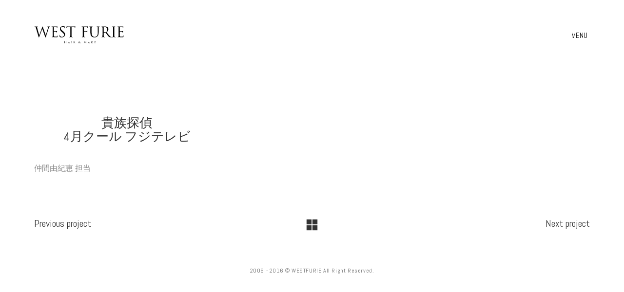

--- FILE ---
content_type: text/html; charset=UTF-8
request_url: https://westfurie.com/works/%E8%B2%B4%E6%97%8F%E6%8E%A2%E5%81%B5-4%E6%9C%88%E3%82%AF%E3%83%BC%E3%83%AB-%E3%83%95%E3%82%B8%E3%83%86%E3%83%AC%E3%83%93
body_size: 5230
content:
<!DOCTYPE html>
<!--[if lt IE 7 ]><html class="ie ie6" lang="ja"> <![endif]-->
<!--[if IE 7 ]><html class="ie ie7" lang="ja"> <![endif]-->
<!--[if IE 8 ]><html class="ie ie8" lang="ja"> <![endif]-->
<!--[if (gte IE 9)|!(IE)]><!--><html lang="ja"> <!--<![endif]-->
<head>
	<script type="text/javascript" src="//maps.google.com/maps/api/js?key=AIzaSyCLAWY1Iaa_7SdZORMVojRzyKJfgjaFWe0"></script>
	<meta charset="UTF-8">
	<meta http-equiv="X-UA-Compatible" content="IE=edge">
	<meta name="viewport" content="width=device-width, initial-scale=1">

	<title>貴族探偵 |4月クール フジテレビ &#8211; WEST FURIE -Hair &amp; Make-</title>
<meta name='robots' content='max-image-preview:large' />
<link rel='dns-prefetch' href='//fonts.googleapis.com' />
<link rel='dns-prefetch' href='//s.w.org' />
<link rel="alternate" type="application/rss+xml" title="WEST FURIE -Hair &amp; Make- &raquo; フィード" href="https://westfurie.com/feed" />
<link rel="alternate" type="application/rss+xml" title="WEST FURIE -Hair &amp; Make- &raquo; コメントフィード" href="https://westfurie.com/comments/feed" />
		<script type="text/javascript">
			window._wpemojiSettings = {"baseUrl":"https:\/\/s.w.org\/images\/core\/emoji\/13.1.0\/72x72\/","ext":".png","svgUrl":"https:\/\/s.w.org\/images\/core\/emoji\/13.1.0\/svg\/","svgExt":".svg","source":{"concatemoji":"https:\/\/westfurie.com\/wp-includes\/js\/wp-emoji-release.min.js?ver=5.8.12"}};
			!function(e,a,t){var n,r,o,i=a.createElement("canvas"),p=i.getContext&&i.getContext("2d");function s(e,t){var a=String.fromCharCode;p.clearRect(0,0,i.width,i.height),p.fillText(a.apply(this,e),0,0);e=i.toDataURL();return p.clearRect(0,0,i.width,i.height),p.fillText(a.apply(this,t),0,0),e===i.toDataURL()}function c(e){var t=a.createElement("script");t.src=e,t.defer=t.type="text/javascript",a.getElementsByTagName("head")[0].appendChild(t)}for(o=Array("flag","emoji"),t.supports={everything:!0,everythingExceptFlag:!0},r=0;r<o.length;r++)t.supports[o[r]]=function(e){if(!p||!p.fillText)return!1;switch(p.textBaseline="top",p.font="600 32px Arial",e){case"flag":return s([127987,65039,8205,9895,65039],[127987,65039,8203,9895,65039])?!1:!s([55356,56826,55356,56819],[55356,56826,8203,55356,56819])&&!s([55356,57332,56128,56423,56128,56418,56128,56421,56128,56430,56128,56423,56128,56447],[55356,57332,8203,56128,56423,8203,56128,56418,8203,56128,56421,8203,56128,56430,8203,56128,56423,8203,56128,56447]);case"emoji":return!s([10084,65039,8205,55357,56613],[10084,65039,8203,55357,56613])}return!1}(o[r]),t.supports.everything=t.supports.everything&&t.supports[o[r]],"flag"!==o[r]&&(t.supports.everythingExceptFlag=t.supports.everythingExceptFlag&&t.supports[o[r]]);t.supports.everythingExceptFlag=t.supports.everythingExceptFlag&&!t.supports.flag,t.DOMReady=!1,t.readyCallback=function(){t.DOMReady=!0},t.supports.everything||(n=function(){t.readyCallback()},a.addEventListener?(a.addEventListener("DOMContentLoaded",n,!1),e.addEventListener("load",n,!1)):(e.attachEvent("onload",n),a.attachEvent("onreadystatechange",function(){"complete"===a.readyState&&t.readyCallback()})),(n=t.source||{}).concatemoji?c(n.concatemoji):n.wpemoji&&n.twemoji&&(c(n.twemoji),c(n.wpemoji)))}(window,document,window._wpemojiSettings);
		</script>
		<style type="text/css">
img.wp-smiley,
img.emoji {
	display: inline !important;
	border: none !important;
	box-shadow: none !important;
	height: 1em !important;
	width: 1em !important;
	margin: 0 .07em !important;
	vertical-align: -0.1em !important;
	background: none !important;
	padding: 0 !important;
}
</style>
	<link rel='stylesheet' id='wp-block-library-css'  href='https://westfurie.com/wp-includes/css/dist/block-library/style.min.css?ver=5.8.12' type='text/css' media='all' />
<link rel='stylesheet' id='bootstrap-css'  href='https://westfurie.com/wp-content/themes/kalium/assets/css/bootstrap.css' type='text/css' media='all' />
<link rel='stylesheet' id='kalium-main-css'  href='https://westfurie.com/wp-content/themes/kalium/assets/css/kalium.css?ver=1.8.9.1' type='text/css' media='all' />
<link rel='stylesheet' id='font-awesome-css'  href='https://westfurie.com/wp-content/themes/kalium/assets/css/fonts/font-awesome/font-awesome.css' type='text/css' media='all' />
<link rel='stylesheet' id='font-flaticons-css'  href='https://westfurie.com/wp-content/themes/kalium/assets/css/fonts/flaticons-custom/flaticon.css' type='text/css' media='all' />
<link rel='stylesheet' id='font-lineaicons-css'  href='https://westfurie.com/wp-content/themes/kalium/assets/css/fonts/linea-iconfont/linea_iconfont.css' type='text/css' media='all' />
<link rel='stylesheet' id='style-css'  href='https://westfurie.com/wp-content/themes/kalium/style.css' type='text/css' media='all' />
<link rel='stylesheet' id='fluidbox-css'  href='https://westfurie.com/wp-content/themes/kalium/assets/js/fluidbox/css/fluidbox.css' type='text/css' media='all' />
<link rel='stylesheet' id='primary-font-css'  href='https://fonts.googleapis.com/css?family=Abel' type='text/css' media='all' />
<link rel='stylesheet' id='customcss-css'  href='https://westfurie.com/wp-content/themes/kalium/assets/css/custom.css?ver=5.8.12' type='text/css' media='all' />
<script type="text/javascript">
var ajaxurl = ajaxurl || 'https://westfurie.com/wp-admin/admin-ajax.php';
</script>
<style>body{font-family: 'Abel', '游ゴシック体', 'Yu Gothic', YuGothic, 'ヒラギノ角ゴシック', 'Hiragino Sans', 'ヒラギノ角ゴ ProN W3', 'Hiragino Kaku Gothic ProN', 'メイリオ', Meiryo, sans-serif;font-weight: 300;text-transform: none}.single-blog-holder .comments-holder .comment-holder .commenter-details .name a{font-family: 'Abel', '游ゴシック体', 'Yu Gothic', YuGothic, 'ヒラギノ角ゴシック', 'Hiragino Sans', 'ヒラギノ角ゴ ProN W3', 'Hiragino Kaku Gothic ProN', 'メイリオ', Meiryo, sans-serif;font-weight: 300;text-transform: none}h1,h2,h3,h4,h5,h6{font-family: 'Abel', '游ゴシック体', 'Yu Gothic', YuGothic, 'ヒラギノ角ゴシック', 'Hiragino Sans', 'ヒラギノ角ゴ ProN W3', 'Hiragino Kaku Gothic ProN', 'メイリオ', Meiryo, sans-serif;font-weight: 300;text-transform: none}.message-form .send{font-family: 'Abel', '游ゴシック体', 'Yu Gothic', YuGothic, 'ヒラギノ角ゴシック', 'Hiragino Sans', 'ヒラギノ角ゴ ProN W3', 'Hiragino Kaku Gothic ProN', 'メイリオ', Meiryo, sans-serif;font-weight: 300;text-transform: none}.single-blog-holder .blog-author-holder .author-name{font-family: 'Abel', '游ゴシック体', 'Yu Gothic', YuGothic, 'ヒラギノ角ゴシック', 'Hiragino Sans', 'ヒラギノ角ゴ ProN W3', 'Hiragino Kaku Gothic ProN', 'メイリオ', Meiryo, sans-serif;font-weight: 300;text-transform: none}.single-blog-holder .comments-holder .comment-holder .commenter-details .name{font-family: 'Abel', '游ゴシック体', 'Yu Gothic', YuGothic, 'ヒラギノ角ゴシック', 'Hiragino Sans', 'ヒラギノ角ゴ ProN W3', 'Hiragino Kaku Gothic ProN', 'メイリオ', Meiryo, sans-serif;font-weight: 300;text-transform: none}.single-blog-holder .post-controls .next-post strong,.single-blog-holder .post-controls .prev-post strong{font-family: 'Abel', '游ゴシック体', 'Yu Gothic', YuGothic, 'ヒラギノ角ゴシック', 'Hiragino Sans', 'ヒラギノ角ゴ ProN W3', 'Hiragino Kaku Gothic ProN', 'メイリオ', Meiryo, sans-serif;font-weight: 300;text-transform: none}.single-portfolio-holder .portfolio-big-navigation a{font-family: 'Abel', '游ゴシック体', 'Yu Gothic', YuGothic, 'ヒラギノ角ゴシック', 'Hiragino Sans', 'ヒラギノ角ゴ ProN W3', 'Hiragino Kaku Gothic ProN', 'メイリオ', Meiryo, sans-serif;font-weight: 300;text-transform: none}.main-header.menu-type-standard-menu .standard-menu-container.menu-skin-main{font-family: 'Abel', '游ゴシック体', 'Yu Gothic', YuGothic, 'ヒラギノ角ゴシック', 'Hiragino Sans', 'ヒラギノ角ゴ ProN W3', 'Hiragino Kaku Gothic ProN', 'メイリオ', Meiryo, sans-serif;font-weight: 300;text-transform: none}.main-header.menu-type-standard-menu .standard-menu-container.menu-skin-main div.menu > ul ul{font-family: 'Abel', '游ゴシック体', 'Yu Gothic', YuGothic, 'ヒラギノ角ゴシック', 'Hiragino Sans', 'ヒラギノ角ゴ ProN W3', 'Hiragino Kaku Gothic ProN', 'メイリオ', Meiryo, sans-serif;font-weight: 300;text-transform: none}.header-logo.logo-text,.search-input-live-type,.blog-sidebar .sidebar-box-holder .product_list_widget li .product-details{font-family: 'Abel', '游ゴシック体', 'Yu Gothic', YuGothic, 'ヒラギノ角ゴシック', 'Hiragino Sans', 'ヒラギノ角ゴ ProN W3', 'Hiragino Kaku Gothic ProN', 'メイリオ', Meiryo, sans-serif;font-weight: 300;text-transform: none}</style><script type='text/javascript' src='https://westfurie.com/wp-includes/js/jquery/jquery.min.js?ver=3.6.0' id='jquery-core-js'></script>
<script type='text/javascript' src='https://westfurie.com/wp-includes/js/jquery/jquery-migrate.min.js?ver=3.3.2' id='jquery-migrate-js'></script>
<link rel="https://api.w.org/" href="https://westfurie.com/wp-json/" /><link rel="alternate" type="application/json" href="https://westfurie.com/wp-json/wp/v2/portfolio/4791" /><link rel="EditURI" type="application/rsd+xml" title="RSD" href="https://westfurie.com/xmlrpc.php?rsd" />
<link rel="wlwmanifest" type="application/wlwmanifest+xml" href="https://westfurie.com/wp-includes/wlwmanifest.xml" /> 
<meta name="generator" content="WordPress 5.8.12" />
<link rel="canonical" href="https://westfurie.com/works/%e8%b2%b4%e6%97%8f%e6%8e%a2%e5%81%b5-4%e6%9c%88%e3%82%af%e3%83%bc%e3%83%ab-%e3%83%95%e3%82%b8%e3%83%86%e3%83%ac%e3%83%93" />
<link rel='shortlink' href='https://westfurie.com/?p=4791' />
<link rel="alternate" type="application/json+oembed" href="https://westfurie.com/wp-json/oembed/1.0/embed?url=https%3A%2F%2Fwestfurie.com%2Fworks%2F%25e8%25b2%25b4%25e6%2597%258f%25e6%258e%25a2%25e5%2581%25b5-4%25e6%259c%2588%25e3%2582%25af%25e3%2583%25bc%25e3%2583%25ab-%25e3%2583%2595%25e3%2582%25b8%25e3%2583%2586%25e3%2583%25ac%25e3%2583%2593" />
<link rel="alternate" type="text/xml+oembed" href="https://westfurie.com/wp-json/oembed/1.0/embed?url=https%3A%2F%2Fwestfurie.com%2Fworks%2F%25e8%25b2%25b4%25e6%2597%258f%25e6%258e%25a2%25e5%2581%25b5-4%25e6%259c%2588%25e3%2582%25af%25e3%2583%25bc%25e3%2583%25ab-%25e3%2583%2595%25e3%2582%25b8%25e3%2583%2586%25e3%2583%25ac%25e3%2583%2593&#038;format=xml" />
	<meta name="theme-color" content="#000000">
	<style id="theme-custom-css">
.portfolio-root-categories .lower{text-transform: none;}@media screen and (max-width: 480px){.menu-column a{display: inline-block !important;}.menu-column a.menu-label{display: none !important;}.map-wrap{height: 300px;}.page-id-2261 .menu-bar.menu-skin-dark .ham,.page-id-2261 .menu-bar.menu-skin-dark .ham:before,.page-id-2261 .menu-bar.menu-skin-dark .ham:after{background: #000 !important;}.vc-container.contact{margin-top: 40px !important;}.vc-container.contact .vc_col-sm-3,.vc-container.contact .vc_col-sm-6{float: none;width: auto;}.vc-container.contact .vc_col-sm-3{margin-top: 20px;}.vc-container.contact .field-wrap textarea{height: 130px;}.section-title h2,#staff .title{font-size: 40px;line-height: 44px;}.mobile-menu-wrapper .mobile-menu-container div.menu>ul li.current-menu-ancestor>a, .mobile-menu-wrapper .mobile-menu-container div.menu>ul li.current-menu-item>a, .mobile-menu-wrapper .mobile-menu-container div.menu>ul li.current_page_ancestor>a, .mobile-menu-wrapper .mobile-menu-container div.menu>ul li.current_page_item>a, .mobile-menu-wrapper .mobile-menu-container ul.menu li.current-menu-ancestor>a, .mobile-menu-wrapper .mobile-menu-container ul.menu li.current-menu-item>a, .mobile-menu-wrapper .mobile-menu-container ul.menu li.current_page_ancestor>a, .mobile-menu-wrapper .mobile-menu-container ul.menu li.current_page_item>a,.mobile-menu-wrapper .mobile-menu-container div.menu>ul li a:hover, .mobile-menu-wrapper .mobile-menu-container ul.menu li a:hover{color: #A99868 !important;}.page-id-2261 .menu-bar.exit.menu-skin-dark .ham{background-color: transparent !important;}#about-page .top-text{text-align: left;}.portfolio-holder .thumb:hover .hover-state{opacity: 0;}}@media screen and (min-width: 480px){.menu-column a{display: none !important;}.menu-column a.menu-label{display: inline-block !important;}.works-info .title{font-size: 16px;line-height: 20px;}.mobile-menu-wrapper .mobile-menu-container div.menu>ul li.current-menu-ancestor>a, .mobile-menu-wrapper .mobile-menu-container div.menu>ul li.current-menu-item>a, .mobile-menu-wrapper .mobile-menu-container div.menu>ul li.current_page_ancestor>a, .mobile-menu-wrapper .mobile-menu-container div.menu>ul li.current_page_item>a, .mobile-menu-wrapper .mobile-menu-container ul.menu li.current-menu-ancestor>a, .mobile-menu-wrapper .mobile-menu-container ul.menu li.current-menu-item>a, .mobile-menu-wrapper .mobile-menu-container ul.menu li.current_page_ancestor>a, .mobile-menu-wrapper .mobile-menu-container ul.menu li.current_page_item>a,.mobile-menu-wrapper .mobile-menu-container div.menu>ul li a:hover, .mobile-menu-wrapper .mobile-menu-container ul.menu li a:hover{color: #A99868 !important;}}@media screen and (min-width: 1200px){.works-info .title{font-size: 20px !important;line-height: 24px !important;}}div.example-el {  color: #eaeef2; }
</style><style type="text/css">.recentcomments a{display:inline !important;padding:0 !important;margin:0 !important;}</style>
	<!-- IE8 support of HTML5 elements and media queries -->
	<!--[if lt IE 9]>
	  <script src="https://oss.maxcdn.com/html5shiv/3.7.3/html5shiv.min.js"></script>
	  <script src="https://oss.maxcdn.com/respond/1.4.2/respond.min.js"></script>
	<![endif]-->

</head>
<body class="portfolio-template-default single single-portfolio postid-4791 body-lg-skin-kalium-default portfolio-category-tv">
	<div class="mobile-menu-wrapper">
	
	<div class="mobile-menu-container">
				
		<ul id="menu-main-menu" class="menu"><li id="menu-item-3994" class="menu-item menu-item-type-post_type menu-item-object-page menu-item-home menu-item-3994"><a href="https://westfurie.com/">WORKS</a></li>
<li id="menu-item-3995" class="menu-item menu-item-type-post_type menu-item-object-page menu-item-3995"><a href="https://westfurie.com/profile">PROFILE</a></li>
<li id="menu-item-3997" class="menu-item menu-item-type-post_type menu-item-object-page menu-item-3997"><a href="https://westfurie.com/contact">CONTACT</a></li>
</ul>		
				
				<form role="search" method="get" class="search-form" action="https://westfurie.com/">
			<input type="search" class="search-field" placeholder="Search site..." value="" name="s" id="search_mobile_inp" />
			
			<label for="search_mobile_inp">
				<i class="fa fa-search"></i>
			</label>
			
			<input type="submit" class="search-submit" value="Go" />
		</form>
				
	</div>
	
</div>

<div class="mobile-menu-overlay"></div>
	<div class="wrapper" id="main-wrapper">

		<header class="main-header menu-type-full-bg-menu">
	<div class="container">

		<div class="logo-and-menu-container">

			<div class="logo-column">
				<style>.logo-image { width: 188px; }</style><a href="https://westfurie.com" class="header-logo logo-image">
	<img src="//westfurie.com/wp-content/uploads/2016/06/logo.svg" width="0" height="0" alt="logo" />
</a>			</div>

			<div class="menu-column">
			
					
					<a class="menu-bar menu-skin-dark" data-menu-skin-default="menu-skin-dark" data-menu-skin-active="menu-skin-light" href="#">
								<span class="ham"></span>
								<a class="menu-bar menu-skin-dark menu-label" data-menu-skin-default="menu-skin-dark" data-menu-skin-active="menu-skin-light" href="#">
								<span class="show-menu-text icon-hide">MENU</span>
								<span class="hide-menu-text">CLOSE</span>
								<span class="ham"></span>
						</a>
					</a>
								</div>
		</div>

				<div class="full-screen-menu menu-open-effect-fade menu-skin-dark  menu-horizontally-center menu-aligned-center ">
			<div class="container">
				<nav>
				<ul id="menu-main-menu-1" class="menu"><li class="menu-item menu-item-type-post_type menu-item-object-page menu-item-home menu-item-3994"><a href="https://westfurie.com/">WORKS</a></li>
<li class="menu-item menu-item-type-post_type menu-item-object-page menu-item-3995"><a href="https://westfurie.com/profile">PROFILE</a></li>
<li class="menu-item menu-item-type-post_type menu-item-object-page menu-item-3997"><a href="https://westfurie.com/contact">CONTACT</a></li>
</ul>					</nav>
				</div>

							</div>
		
	</div>
</header>

<script type="text/javascript">
	var headerOptions = [];
</script>
<div class="container">

	<div class="page-container">

		<div class="single-portfolio-holder portfolio-type-1 alt-one clearfix description-set-left">

			<div class="details col-md-4">
				<div class="row">
					<div class="title section-title">
						<h1>貴族探偵 <br>4月クール フジテレビ</h1>

											</div>

					<div class="project-description">
						<div class="post-formatting">
							<p>仲間由紀恵 担当</p>
						</div>
					</div>

					
					
					
				</div>
			</div>

			<div class="col-md-7 col-md-offset-1 gallery-column-env">

				<div class="gallery   ">
	<div class="row nivo">
			</div>
</div>
			</div>

				<div class="row">
		<div class="col-xs-12">
			<div class="portfolio-big-navigation portfolio-navigation-type-simple wow fadeIn">
				<div class="row">
		    		<div class="col-xs-5">
			    					    		<a class="previous pc-only" href="https://westfurie.com/works/%e6%97%a5%e6%9b%9c%e3%83%af%e3%82%a4%e3%83%89-%e9%89%84%e9%81%93%e6%8d%9c%e6%9f%bb%e5%ae%9817">Previous project</a>
			    		<a class="previous mobile-only" href="https://westfurie.com/works/%e6%97%a5%e6%9b%9c%e3%83%af%e3%82%a4%e3%83%89-%e9%89%84%e9%81%93%e6%8d%9c%e6%9f%bb%e5%ae%9817"><i class="fa flaticon-arrow427"></i></a>
			    				    		</div>

		    		<div class="col-xs-2 text-on-center">
			    		<a class="back-to-portfolio" href="https://westfurie.com/works">
							<i class="fa flaticon-four60"></i>
						</a>
		    		</div>

		    		<div class="col-xs-5">
			    					    		<a class="next pc-only" href="https://westfurie.com/works/wild-hokkaido">Next project</a>
			    		<a class="next mobile-only" href="https://westfurie.com/works/wild-hokkaido"><i class="fa flaticon-arrow427"></i></a>
			    				    		</div>
				</div>
			</div>
		</div>
	</div>
			</div>
	</div>

</div>
	</div>	
	<style> footer.main-footer { background-color: #eeeeee; } </style><footer id="footer" class="main-footer footer-bottom-vertical">
	<div class="container">
		<div class="big-footer">

		
	
	<div class="row">
			</div>

</div>

<hr>

	</div>

		<div class="footer-bottom">
		<div class="container">

			<div class="footer-links">
				<div class="row">
					
										<div class="col-xs-12">
						<div class="copyright">
							<p>2006 - 2016 © WESTFURIE All Right Reserved.</p>
						</div>
					</div>
									</div>
			</div>

		</div>
	</div>
	
</footer>
	<link rel='stylesheet' id='nivo-lightbox-css'  href='https://westfurie.com/wp-content/themes/kalium/assets/js/nivo-lightbox/nivo-lightbox.css' type='text/css' media='all' />
<link rel='stylesheet' id='nivo-lightbox-default-css'  href='https://westfurie.com/wp-content/themes/kalium/assets/js/nivo-lightbox/themes/default/default.css' type='text/css' media='all' />
<script type='text/javascript' src='https://westfurie.com/wp-content/themes/kalium/assets/js/bootstrap.min.js' id='bootstrap-js'></script>
<script type='text/javascript' src='https://westfurie.com/wp-content/themes/kalium/assets/js/TweenMax.min.js' id='tweenmax-js'></script>
<script type='text/javascript' src='https://westfurie.com/wp-content/themes/kalium/assets/js/modernizr.custom.js' id='modernizr-js'></script>
<script type='text/javascript' src='https://westfurie.com/wp-content/themes/kalium/assets/js/joinable.min.js?ver=1.8.9.1' id='joinable-js'></script>
<script type='text/javascript' src='https://westfurie.com/wp-content/themes/kalium/assets/js/fluidbox/jquery.fluidbox.min.js' id='fluidbox-js'></script>
<script type='text/javascript' src='https://westfurie.com/wp-content/themes/kalium/assets/js/custom.js' id='customjs-js'></script>
<script type='text/javascript' src='https://westfurie.com/wp-includes/js/wp-embed.min.js?ver=5.8.12' id='wp-embed-js'></script>
<script type='text/javascript' src='https://westfurie.com/wp-content/themes/kalium/assets/js/nivo-lightbox/nivo-lightbox.min.js' id='nivo-lightbox-js'></script>
<script type='text/javascript' src='https://westfurie.com/wp-content/themes/kalium/assets/js/kalium-custom.min.js?ver=1.8.9.1' id='kalium-custom-js'></script>
	
	<!-- ET: 0.029876947402954s 1.8.9.1 -->
</body>
</html>

--- FILE ---
content_type: text/css
request_url: https://westfurie.com/wp-content/themes/kalium/assets/css/custom.css?ver=5.8.12
body_size: 1330
content:
@charset "UTF-8";



.section-title{
	text-align: center;
}

.section-title h2{
	font-size: 70px;
}

.portfolio-root-categories{
	text-align: center;
	text-transform: uppercase;
}

.portfolio-root-categories a{
	color: #000 !important;
	font-size: 15px !important;
}

a:after{
	background-color: #A99869 !important;
}

::selection{
	background: #ccc !important;
}

footer{
	padding: 15px 0 !important;
	background: none !important;
}

footer .footer-links{
	border: none !important;
	padding: 0 !important;
}

footer .container{
	padding: 0 !important;
}

footer .container hr{
	display: none;
}

footer .big-footer{
	margin: 0 !important;
}

footer .copyright p{
	color: #666;
	text-align: center;
	font-size: 12px !important;
	line-height: 1;
	margin: 0;
	letter-spacing: .05em;
}

.main-header{
	margin-bottom: 50px !important;
}

.page-heading-title{
	line-height: 1 !emportant;
}

.page-heading-title .section-title{
	margin-top: 0 !important;
	margin-bottom: 100px !important;
}

.hover-state{
	cursor: default !important;
}

.works-info{
	color: #666 !important;
	line-height: 1.5 !important;
	text-align: center !important;
	position: relative;
	top: 50%;
	transform: translate(0, -50%);
}

.works-info .title{
	color: #000 !important;
	font-size: 20px;
	line-height: 24px;
}

.works-info .category{
	color: #000 !important;
	font-size: 15px;
	margin-top: 10px;
}

.works-info .category time{
	margin-left: .5em;
}

.works-info .text{
	font-size: 12px !important;
	margin-top: 30px;
	line-height: 15px;
	color: #666;
}

.works-info .text p{
	color: #666;
}

#others-page{
	text-align: center;
	line-height: 1.5em !important;
	padding-bottom: 50px !important;
	opacity: 0;
	display: none;
}

#others-page p.section{
	color: #000 !important;
	font-size: 24px !important;
	margin: 70px 0 20px; !important;
	padding: 0 !important;
}

.main-header.menu-type-full-bg-menu .full-screen-menu.menu-skin-dark {
    background-color: rgba(255,255,255, .9) !important;
}

.main-header.menu-type-full-bg-menu .full-screen-menu.menu-skin-dark a{
	color: #000 !important;
}

.menu-bar.menu-skin-light .hide-menu-text, .menu-bar.menu-skin-light .show-menu-text{
	color: #000 !important;
}

.search-form{
	display: none !important;
}

.footer-links .row{
	margin: 0 !important;
}

#about-page .section-title{
	margin-bottom: 65px !important;
}

#about-page .top-text{
	font-size: 16px;
	text-align: center;
	line-height: 1.7;
	color: #666;
	padding: 0 10%;
}

#about-page .image{
	margin-top: 75px;
	padding: 0 10%;
}

#about-page .image img{
	display: block;
	margin: 0 auto;
	max-width: 100%;
	height: auto;
}

#about-page .top-profile{
	margin-top: 50px;
	padding: 0 10%;
}

#staff{
	margin-top: 170px;
}

#staff .title{
	text-align: center;
	font-size: 70px;
	font-weight: 300;
	color: #333;
}

#staff .product-box{
	padding: 0 0 40px;
	background: #eee;
}

.staff-box .box-head{
	font-size: 0;
	letter-spacing: 0;
	text-align: center;
	padding-top: 40px;
}

.staff-box .box-head div{
	display: inline-block;
	vertical-align: middle;
}

.staff-box .box-head div.thumbnail{
	max-width: 127px;
	width: 40%;
	/*height: 127px;*/
	-webkit-border-radius: 127px;
	-moz-border-radius: 127px;
	-ms-border-radius: 127px;
	border-radius: 127px;
	background-position: center;
	background-repeat: no-repeat;
	background-size: cover;
	margin-right: 4%;
	border: none;
}

.staff-box .box-head div.thumbnail:before{
	content: '';
	padding-top: 100%;
	display: block;
}

.staff-box .box-head div.name-block{
	position: relative;
	top: -10px;
}

.staff-box .name-en{
	font-size: 13px;
	color: #A99868;
	text-align: center;
	margin: 0 0 3px;
	padding: 0;
}

.staff-box .name{
	font-size: 20px;
	color: #000;
	text-align: center;
	margin: 0;
	padding: 0;
}

.staff-box .block{
	margin-top: 30px;
	font-size: 12px;
	color: #666;
	line-height: 1.5;
	padding: 0 40px;
}

.staff-box .block .block-title{
	font-size: 13px;
	padding: 0;
	margin: 0 0 10px;
	color: #A99868;
	line-height: 1;
}

.map-wrap{
	height: 500px;
	background: #eee;
}

#google-map{
	height: 100%;
}

.vc-container.contact{
	margin-top: 100px !important;
}

.vc-container.contact h3{
	margin: 0 0 12px !important;
}

.vc-container.contact .vc_custom_1447248114994 p{
	font-size: 12px !important;
	color: #666 !important;
}

.vc-container.contact .vc_col-sm-3,
.vc-container.contact .vc_col-sm-6{
	float: left;
}

.vc-container.contact .vc_col-sm-6{
	width: 50%;
}

.vc-container.contact .vc_col-sm-3{
	width: 25%;
	font-size: 16px;
	margin-top: 64px !important;
}

.vc-container.contact .vc_col-sm-3 p{
	color: #666 !important;
	font-size: 14px;
	line-height: 18px;
}

.vc-container.contact .vc_col-sm-3 strong{
	color: #000;
	font-weight: normal;
	font-size: 16px;
	line-height: 21px;
}

.vc-container.contact .vc_col-sm-3 a{
	color: #A99868;
}

.vc-container.contact .ninja-forms-required-items{
	font-size: 12px;
	color: #666;
	margin-bottom: 0;
}

.vc-container.contact .field-wrap{
	margin-top: 20px;
}

.vc-container.contact .field-wrap .ninja-forms-field{
	color: #666 !important;
}

.vc-container.contact .field-wrap textarea{
	height: 230px;
}

.vc-container.contact .field-wrap #ninja_forms_field_5{
	color: #fff !important;
	background:  #A99868;
}


--- FILE ---
content_type: application/javascript
request_url: https://westfurie.com/wp-content/themes/kalium/assets/js/joinable.min.js?ver=1.8.9.1
body_size: 43643
content:
function getShotsForID(t,e,n,i,o){"number"!=typeof dribbble.index&&(dribbble.index=0,dribbble.items={}),dribbble.index++,dribbble.shotLimit=n?n:3,dribbble.element=e?e:"shots",dribbble.complete=o||dribbble.complete,dribbble.usersToLoad=t.length;var r="parseShots"+dribbble.index;dribbble.items[r]={shotLimit:n?n:3,element:e?e:"shots",complete:o||dribbble.complete},window[r]=function(t){for(var e=dribbble.items[r],n="\n<ul>\n",i=0;i<dribbble.items[r].shotLimit;i++){var o=t.data[i];o&&"undefined"!=typeof o.id&&(n+='\n<li class="dribbble_shot">',n=n+'<a href="'+o.html_url+'">',n=n+'<div class="dribbble-title"><h3>'+o.title+"</h3>",n+="</div>",n=n+'<img src="'+o.images.normal+'" alt="'+o.title+'" />',n+="</a>",n+="</li>\n")}n+="\n</ul>\n",document.getElementById(e.element).innerHTML=n,jQuery("#"+e.element).removeClass("is-loading"),e.complete()},jQuery(document).ready(function(){for(var e in t){var n="http://api.dribbble.com/players/"+t[e]+"/shots?callback="+r;n="https://api.dribbble.com/v1/users/"+t[e]+"/shots?access_token="+i+"&timeframe=ever&callback="+r,console.log(n);var o=document.createElement("script");o.src=n,document.body.appendChild(o)}})}function PointerEventsPolyfill(t){if(this.options={selector:"*",mouseEvents:["click","dblclick","mousedown","mouseup"],usePolyfillIf:function(){if("Microsoft Internet Explorer"==navigator.appName){var t=navigator.userAgent;if(null!=t.match(/MSIE ([0-9]{1,}[\.0-9]{0,})/)){var e=parseFloat(RegExp.$1);if(11>e)return!0}}return!1}},t){var e=this;$.each(t,function(t,n){e.options[t]=n})}this.options.usePolyfillIf()&&this.register_mouse_events()}!function($){$.fn.hoverIntent=function(t,e,n){var i={interval:100,sensitivity:6,timeout:0};i="object"==typeof t?$.extend(i,t):$.isFunction(e)?$.extend(i,{over:t,out:e,selector:n}):$.extend(i,{over:t,out:t,selector:e});var o,r,s,a,u=function(t){o=t.pageX,r=t.pageY},l=function(t,e){return e.hoverIntent_t=clearTimeout(e.hoverIntent_t),Math.sqrt((s-o)*(s-o)+(a-r)*(a-r))<i.sensitivity?($(e).off("mousemove.hoverIntent",u),e.hoverIntent_s=!0,i.over.apply(e,[t])):(s=o,a=r,e.hoverIntent_t=setTimeout(function(){l(t,e)},i.interval),void 0)},c=function(t,e){return e.hoverIntent_t=clearTimeout(e.hoverIntent_t),e.hoverIntent_s=!1,i.out.apply(e,[t])},h=function(t){var e=$.extend({},t),n=this;n.hoverIntent_t&&(n.hoverIntent_t=clearTimeout(n.hoverIntent_t)),"mouseenter"===t.type?(s=e.pageX,a=e.pageY,$(n).on("mousemove.hoverIntent",u),n.hoverIntent_s||(n.hoverIntent_t=setTimeout(function(){l(e,n)},i.interval))):($(n).off("mousemove.hoverIntent",u),n.hoverIntent_s&&(n.hoverIntent_t=setTimeout(function(){c(e,n)},i.timeout)))};return this.on({"mouseenter.hoverIntent":h,"mouseleave.hoverIntent":h},i.selector)}}(jQuery),function t(e,n,i){function o(s,a){if(!n[s]){if(!e[s]){var u="function"==typeof require&&require;if(!a&&u)return u(s,!0);if(r)return r(s,!0);var l=new Error("Cannot find module '"+s+"'");throw l.code="MODULE_NOT_FOUND",l}var c=n[s]={exports:{}};e[s][0].call(c.exports,function(t){var n=e[s][1][t];return o(n?n:t)},c,c.exports,t,e,n,i)}return n[s].exports}for(var r="function"==typeof require&&require,s=0;s<i.length;s++)o(i[s]);return o}({1:[function(t,e,n){"use strict";function i(t){t.fn.perfectScrollbar=function(e){return this.each(function(){if("object"==typeof e||"undefined"==typeof e){var n=e;r.get(this)||o.initialize(this,n)}else{var i=e;"update"===i?o.update(this):"destroy"===i&&o.destroy(this)}return t(this)})}}var o=t("../main"),r=t("../plugin/instances");if("function"==typeof define&&define.amd)define(["jquery"],i);else{var s=window.jQuery?window.jQuery:window.$;"undefined"!=typeof s&&i(s)}e.exports=i},{"../main":7,"../plugin/instances":18}],2:[function(t,e,n){"use strict";function i(t,e){var n=t.className.split(" ");n.indexOf(e)<0&&n.push(e),t.className=n.join(" ")}function o(t,e){var n=t.className.split(" "),i=n.indexOf(e);i>=0&&n.splice(i,1),t.className=n.join(" ")}n.add=function(t,e){t.classList?t.classList.add(e):i(t,e)},n.remove=function(t,e){t.classList?t.classList.remove(e):o(t,e)},n.list=function(t){return t.classList?t.classList:t.className.split(" ")}},{}],3:[function(t,e,n){"use strict";function i(t,e){return window.getComputedStyle(t)[e]}function o(t,e,n){return"number"==typeof n&&(n=n.toString()+"px"),t.style[e]=n,t}function r(t,e){for(var n in e){var i=e[n];"number"==typeof i&&(i=i.toString()+"px"),t.style[n]=i}return t}n.e=function(t,e){var n=document.createElement(t);return n.className=e,n},n.appendTo=function(t,e){return e.appendChild(t),t},n.css=function(t,e,n){return"object"==typeof e?r(t,e):"undefined"==typeof n?i(t,e):o(t,e,n)},n.matches=function(t,e){return"undefined"!=typeof t.matches?t.matches(e):"undefined"!=typeof t.matchesSelector?t.matchesSelector(e):"undefined"!=typeof t.webkitMatchesSelector?t.webkitMatchesSelector(e):"undefined"!=typeof t.mozMatchesSelector?t.mozMatchesSelector(e):"undefined"!=typeof t.msMatchesSelector?t.msMatchesSelector(e):void 0},n.remove=function(t){"undefined"!=typeof t.remove?t.remove():t.parentNode.removeChild(t)}},{}],4:[function(t,e,n){"use strict";var i=function(t){this.element=t,this.events={}};i.prototype.bind=function(t,e){"undefined"==typeof this.events[t]&&(this.events[t]=[]),this.events[t].push(e),this.element.addEventListener(t,e,!1)},i.prototype.unbind=function(t,e){var n="undefined"!=typeof e;this.events[t]=this.events[t].filter(function(i){return n&&i!==e?!0:(this.element.removeEventListener(t,i,!1),!1)},this)},i.prototype.unbindAll=function(){for(var t in this.events)this.unbind(t)};var o=function(){this.eventElements=[]};o.prototype.eventElement=function(t){var e=this.eventElements.filter(function(e){return e.element===t})[0];return"undefined"==typeof e&&(e=new i(t),this.eventElements.push(e)),e},o.prototype.bind=function(t,e,n){this.eventElement(t).bind(e,n)},o.prototype.unbind=function(t,e,n){this.eventElement(t).unbind(e,n)},o.prototype.unbindAll=function(){for(var t=0;t<this.eventElements.length;t++)this.eventElements[t].unbindAll()},o.prototype.once=function(t,e,n){var i=this.eventElement(t),o=function(t){i.unbind(e,o),n(t)};i.bind(e,o)},e.exports=o},{}],5:[function(t,e,n){"use strict";e.exports=function(){function t(){return Math.floor(65536*(1+Math.random())).toString(16).substring(1)}return function(){return t()+t()+"-"+t()+"-"+t()+"-"+t()+"-"+t()+t()+t()}}()},{}],6:[function(t,e,n){"use strict";var i=t("./class"),o=t("./dom");n.toInt=function(t){return"string"==typeof t?parseInt(t,10):~~t},n.clone=function(t){if(null===t)return null;if("object"==typeof t){var e={};for(var n in t)e[n]=this.clone(t[n]);return e}return t},n.extend=function(t,e){var n=this.clone(t);for(var i in e)n[i]=this.clone(e[i]);return n},n.isEditable=function(t){return o.matches(t,"input,[contenteditable]")||o.matches(t,"select,[contenteditable]")||o.matches(t,"textarea,[contenteditable]")||o.matches(t,"button,[contenteditable]")},n.removePsClasses=function(t){for(var e=i.list(t),n=0;n<e.length;n++){var o=e[n];0===o.indexOf("ps-")&&i.remove(t,o)}},n.outerWidth=function(t){return this.toInt(o.css(t,"width"))+this.toInt(o.css(t,"paddingLeft"))+this.toInt(o.css(t,"paddingRight"))+this.toInt(o.css(t,"borderLeftWidth"))+this.toInt(o.css(t,"borderRightWidth"))},n.startScrolling=function(t,e){i.add(t,"ps-in-scrolling"),"undefined"!=typeof e?i.add(t,"ps-"+e):(i.add(t,"ps-x"),i.add(t,"ps-y"))},n.stopScrolling=function(t,e){i.remove(t,"ps-in-scrolling"),"undefined"!=typeof e?i.remove(t,"ps-"+e):(i.remove(t,"ps-x"),i.remove(t,"ps-y"))},n.env={isWebKit:"WebkitAppearance"in document.documentElement.style,supportsTouch:"ontouchstart"in window||window.DocumentTouch&&document instanceof window.DocumentTouch,supportsIePointer:null!==window.navigator.msMaxTouchPoints}},{"./class":2,"./dom":3}],7:[function(t,e,n){"use strict";var i=t("./plugin/destroy"),o=t("./plugin/initialize"),r=t("./plugin/update");e.exports={initialize:o,update:r,destroy:i}},{"./plugin/destroy":9,"./plugin/initialize":17,"./plugin/update":20}],8:[function(t,e,n){"use strict";e.exports={wheelSpeed:1,wheelPropagation:!1,swipePropagation:!0,minScrollbarLength:null,maxScrollbarLength:null,useBothWheelAxes:!1,useKeyboard:!0,suppressScrollX:!1,suppressScrollY:!1,scrollXMarginOffset:0,scrollYMarginOffset:0}},{}],9:[function(t,e,n){"use strict";var i=t("../lib/dom"),o=t("../lib/helper"),r=t("./instances");e.exports=function(t){var e=r.get(t);e.event.unbindAll(),i.remove(e.scrollbarX),i.remove(e.scrollbarY),i.remove(e.scrollbarXRail),i.remove(e.scrollbarYRail),o.removePsClasses(t),r.remove(t)}},{"../lib/dom":3,"../lib/helper":6,"./instances":18}],10:[function(t,e,n){"use strict";function i(t,e){function n(t){return t.getBoundingClientRect()}var i=window.Event.prototype.stopPropagation.bind;e.event.bind(e.scrollbarY,"click",i),e.event.bind(e.scrollbarYRail,"click",function(i){var r=o.toInt(e.scrollbarYHeight/2),a=i.pageY-n(e.scrollbarYRail).top-r,u=e.containerHeight-e.scrollbarYHeight,l=a/u;0>l?l=0:l>1&&(l=1),t.scrollTop=(e.contentHeight-e.containerHeight)*l,s(t)}),e.event.bind(e.scrollbarX,"click",i),e.event.bind(e.scrollbarXRail,"click",function(i){var r=o.toInt(e.scrollbarXWidth/2),a=i.pageX-n(e.scrollbarXRail).left-r;console.log(i.pageX,e.scrollbarXRail.offsetLeft);var u=e.containerWidth-e.scrollbarXWidth,l=a/u;0>l?l=0:l>1&&(l=1),t.scrollLeft=(e.contentWidth-e.containerWidth)*l,s(t)})}var o=t("../../lib/helper"),r=t("../instances"),s=t("../update-geometry");e.exports=function(t){var e=r.get(t);i(t,e)}},{"../../lib/helper":6,"../instances":18,"../update-geometry":19}],11:[function(t,e,n){"use strict";function i(t,e){function n(n){var o=i+n,r=e.containerWidth-e.scrollbarXWidth;0>o?e.scrollbarXLeft=0:o>r?e.scrollbarXLeft=r:e.scrollbarXLeft=o;var a=s.toInt(e.scrollbarXLeft*(e.contentWidth-e.containerWidth)/(e.containerWidth-e.scrollbarXWidth));t.scrollLeft=a}var i=null,o=null,a=function(e){n(e.pageX-o),u(t),e.stopPropagation(),e.preventDefault()},l=function(){s.stopScrolling(t,"x"),e.event.unbind(e.ownerDocument,"mousemove",a)};e.event.bind(e.scrollbarX,"mousedown",function(n){o=n.pageX,i=s.toInt(r.css(e.scrollbarX,"left")),s.startScrolling(t,"x"),e.event.bind(e.ownerDocument,"mousemove",a),e.event.once(e.ownerDocument,"mouseup",l),n.stopPropagation(),n.preventDefault()})}function o(t,e){function n(n){var o=i+n,r=e.containerHeight-e.scrollbarYHeight;0>o?e.scrollbarYTop=0:o>r?e.scrollbarYTop=r:e.scrollbarYTop=o;var a=s.toInt(e.scrollbarYTop*(e.contentHeight-e.containerHeight)/(e.containerHeight-e.scrollbarYHeight));t.scrollTop=a}var i=null,o=null,a=function(e){n(e.pageY-o),u(t),e.stopPropagation(),e.preventDefault()},l=function(){s.stopScrolling(t,"y"),e.event.unbind(e.ownerDocument,"mousemove",a)};e.event.bind(e.scrollbarY,"mousedown",function(n){o=n.pageY,i=s.toInt(r.css(e.scrollbarY,"top")),s.startScrolling(t,"y"),e.event.bind(e.ownerDocument,"mousemove",a),e.event.once(e.ownerDocument,"mouseup",l),n.stopPropagation(),n.preventDefault()})}var r=t("../../lib/dom"),s=t("../../lib/helper"),a=t("../instances"),u=t("../update-geometry");e.exports=function(t){var e=a.get(t);i(t,e),o(t,e)}},{"../../lib/dom":3,"../../lib/helper":6,"../instances":18,"../update-geometry":19}],12:[function(t,e,n){"use strict";function i(t,e){function n(n,i){var o=t.scrollTop;if(0===n){if(!e.scrollbarYActive)return!1;if(0===o&&i>0||o>=e.contentHeight-e.containerHeight&&0>i)return!e.settings.wheelPropagation}var r=t.scrollLeft;if(0===i){if(!e.scrollbarXActive)return!1;if(0===r&&0>n||r>=e.contentWidth-e.containerWidth&&n>0)return!e.settings.wheelPropagation}return!0}var i=!1;e.event.bind(t,"mouseenter",function(){i=!0}),e.event.bind(t,"mouseleave",function(){i=!1});var r=!1;e.event.bind(e.ownerDocument,"keydown",function(a){if((!a.isDefaultPrevented||!a.isDefaultPrevented())&&i){var u=document.activeElement?document.activeElement:e.ownerDocument.activeElement;if(u){for(;u.shadowRoot;)u=u.shadowRoot.activeElement;if(o.isEditable(u))return}var l=0,c=0;switch(a.which){case 37:l=-30;break;case 38:c=30;break;case 39:l=30;break;case 40:c=-30;break;case 33:c=90;break;case 32:case 34:c=-90;break;case 35:c=a.ctrlKey?-e.contentHeight:-e.containerHeight;break;case 36:c=a.ctrlKey?t.scrollTop:e.containerHeight;break;default:return}t.scrollTop=t.scrollTop-c,t.scrollLeft=t.scrollLeft+l,s(t),r=n(l,c),r&&a.preventDefault()}})}var o=t("../../lib/helper"),r=t("../instances"),s=t("../update-geometry");e.exports=function(t){var e=r.get(t);i(t,e)}},{"../../lib/helper":6,"../instances":18,"../update-geometry":19}],13:[function(t,e,n){"use strict";function i(t,e){function n(n,i){var o=t.scrollTop;if(0===n){if(!e.scrollbarYActive)return!1;if(0===o&&i>0||o>=e.contentHeight-e.containerHeight&&0>i)return!e.settings.wheelPropagation}var r=t.scrollLeft;if(0===i){if(!e.scrollbarXActive)return!1;if(0===r&&0>n||r>=e.contentWidth-e.containerWidth&&n>0)return!e.settings.wheelPropagation}return!0}function i(t){var e=t.deltaX,n=-1*t.deltaY;return("undefined"==typeof e||"undefined"==typeof n)&&(e=-1*t.wheelDeltaX/6,n=t.wheelDeltaY/6),t.deltaMode&&1===t.deltaMode&&(e*=10,n*=10),e!==e&&n!==n&&(e=0,n=t.wheelDelta),[e,n]}function r(r){if(o.env.isWebKit||!t.querySelector("select:focus")){var u=i(r),l=u[0],c=u[1];a=!1,e.settings.useBothWheelAxes?e.scrollbarYActive&&!e.scrollbarXActive?(c?t.scrollTop=t.scrollTop-c*e.settings.wheelSpeed:t.scrollTop=t.scrollTop+l*e.settings.wheelSpeed,a=!0):e.scrollbarXActive&&!e.scrollbarYActive&&(l?t.scrollLeft=t.scrollLeft+l*e.settings.wheelSpeed:t.scrollLeft=t.scrollLeft-c*e.settings.wheelSpeed,a=!0):(t.scrollTop=t.scrollTop-c*e.settings.wheelSpeed,t.scrollLeft=t.scrollLeft+l*e.settings.wheelSpeed),s(t),a=a||n(l,c),a&&(r.stopPropagation(),r.preventDefault())}}var a=!1;"undefined"!=typeof window.onwheel?e.event.bind(t,"wheel",r):"undefined"!=typeof window.onmousewheel&&e.event.bind(t,"mousewheel",r)}var o=t("../../lib/helper"),r=t("../instances"),s=t("../update-geometry");e.exports=function(t){var e=r.get(t);i(t,e)}},{"../../lib/helper":6,"../instances":18,"../update-geometry":19}],14:[function(t,e,n){"use strict";function i(t,e){e.event.bind(t,"scroll",function(){r(t)})}var o=t("../instances"),r=t("../update-geometry");e.exports=function(t){var e=o.get(t);i(t,e)}},{"../instances":18,"../update-geometry":19}],15:[function(t,e,n){"use strict";function i(t,e){function n(){var t=window.getSelection?window.getSelection():document.getSelection?document.getSelection():"";return 0===t.toString().length?null:t.getRangeAt(0).commonAncestorContainer}function i(){u||(u=setInterval(function(){return r.get(t)?(t.scrollTop=t.scrollTop+l.top,t.scrollLeft=t.scrollLeft+l.left,void s(t)):void clearInterval(u)},50))}function a(){u&&(clearInterval(u),u=null),o.stopScrolling(t)}var u=null,l={top:0,left:0},c=!1;e.event.bind(e.ownerDocument,"selectionchange",function(){t.contains(n())?c=!0:(c=!1,a())}),e.event.bind(window,"mouseup",function(){c&&(c=!1,a())}),e.event.bind(window,"mousemove",function(e){if(c){var n={x:e.pageX,y:e.pageY},r={left:t.offsetLeft,right:t.offsetLeft+t.offsetWidth,top:t.offsetTop,bottom:t.offsetTop+t.offsetHeight};n.x<r.left+3?(l.left=-5,o.startScrolling(t,"x")):n.x>r.right-3?(l.left=5,o.startScrolling(t,"x")):l.left=0,n.y<r.top+3?(r.top+3-n.y<5?l.top=-5:l.top=-20,o.startScrolling(t,"y")):n.y>r.bottom-3?(n.y-r.bottom+3<5?l.top=5:l.top=20,o.startScrolling(t,"y")):l.top=0,0===l.top&&0===l.left?a():i()}})}var o=t("../../lib/helper"),r=t("../instances"),s=t("../update-geometry");e.exports=function(t){var e=r.get(t);i(t,e)}},{"../../lib/helper":6,"../instances":18,"../update-geometry":19}],16:[function(t,e,n){"use strict";function i(t,e,n,i){function s(n,i){var o=t.scrollTop,r=t.scrollLeft,s=Math.abs(n),a=Math.abs(i);if(a>s){if(0>i&&o===e.contentHeight-e.containerHeight||i>0&&0===o)return!e.settings.swipePropagation}else if(s>a&&(0>n&&r===e.contentWidth-e.containerWidth||n>0&&0===r))return!e.settings.swipePropagation;return!0}function a(e,n){t.scrollTop=t.scrollTop-n,t.scrollLeft=t.scrollLeft-e,r(t)}function u(){b=!0}function l(){b=!1}function c(t){return t.targetTouches?t.targetTouches[0]:t}function h(t){return t.targetTouches&&1===t.targetTouches.length?!0:t.pointerType&&"mouse"!==t.pointerType&&t.pointerType!==t.MSPOINTER_TYPE_MOUSE?!0:!1}function d(t){if(h(t)){w=!0;var e=c(t);m.pageX=e.pageX,m.pageY=e.pageY,g=(new Date).getTime(),null!==v&&clearInterval(v),t.stopPropagation()}}function p(t){if(!b&&w&&h(t)){var e=c(t),n={pageX:e.pageX,pageY:e.pageY},i=n.pageX-m.pageX,o=n.pageY-m.pageY;a(i,o),m=n;var r=(new Date).getTime(),u=r-g;u>0&&(y.x=i/u,y.y=o/u,g=r),s(i,o)&&(t.stopPropagation(),t.preventDefault())}}function f(){!b&&w&&(w=!1,clearInterval(v),v=setInterval(function(){return o.get(t)?Math.abs(y.x)<.01&&Math.abs(y.y)<.01?void clearInterval(v):(a(30*y.x,30*y.y),y.x*=.8,void(y.y*=.8)):void clearInterval(v)},10))}var m={},g=0,y={},v=null,b=!1,w=!1;n&&(e.event.bind(window,"touchstart",u),e.event.bind(window,"touchend",l),e.event.bind(t,"touchstart",d),e.event.bind(t,"touchmove",p),e.event.bind(t,"touchend",f)),i&&(window.PointerEvent?(e.event.bind(window,"pointerdown",u),e.event.bind(window,"pointerup",l),e.event.bind(t,"pointerdown",d),e.event.bind(t,"pointermove",p),e.event.bind(t,"pointerup",f)):window.MSPointerEvent&&(e.event.bind(window,"MSPointerDown",u),e.event.bind(window,"MSPointerUp",l),e.event.bind(t,"MSPointerDown",d),e.event.bind(t,"MSPointerMove",p),e.event.bind(t,"MSPointerUp",f)))}var o=t("../instances"),r=t("../update-geometry");e.exports=function(t,e,n){var r=o.get(t);i(t,r,e,n)}},{"../instances":18,"../update-geometry":19}],17:[function(t,e,n){"use strict";var i=t("../lib/class"),o=t("../lib/helper"),r=t("./instances"),s=t("./update-geometry"),a=t("./handler/click-rail"),u=t("./handler/drag-scrollbar"),l=t("./handler/keyboard"),c=t("./handler/mouse-wheel"),h=t("./handler/native-scroll"),d=t("./handler/selection"),p=t("./handler/touch");e.exports=function(t,e){e="object"==typeof e?e:{},i.add(t,"ps-container");var n=r.add(t);n.settings=o.extend(n.settings,e),a(t),u(t),c(t),h(t),d(t),(o.env.supportsTouch||o.env.supportsIePointer)&&p(t,o.env.supportsTouch,o.env.supportsIePointer),n.settings.useKeyboard&&l(t),s(t)}},{"../lib/class":2,"../lib/helper":6,"./handler/click-rail":10,"./handler/drag-scrollbar":11,"./handler/keyboard":12,"./handler/mouse-wheel":13,"./handler/native-scroll":14,"./handler/selection":15,"./handler/touch":16,"./instances":18,"./update-geometry":19}],18:[function(t,e,n){"use strict";function i(t){var e=this;e.settings=h.clone(u),e.containerWidth=null,e.containerHeight=null,e.contentWidth=null,e.contentHeight=null,e.isRtl="rtl"===a.css(t,"direction"),e.event=new l,e.ownerDocument=t.ownerDocument||document,e.scrollbarXRail=a.appendTo(a.e("div","ps-scrollbar-x-rail"),t),e.scrollbarX=a.appendTo(a.e("div","ps-scrollbar-x"),e.scrollbarXRail),e.scrollbarXActive=null,e.scrollbarXWidth=null,e.scrollbarXLeft=null,e.scrollbarXBottom=h.toInt(a.css(e.scrollbarXRail,"bottom")),e.isScrollbarXUsingBottom=e.scrollbarXBottom===e.scrollbarXBottom,e.scrollbarXTop=e.isScrollbarXUsingBottom?null:h.toInt(a.css(e.scrollbarXRail,"top")),e.railBorderXWidth=h.toInt(a.css(e.scrollbarXRail,"borderLeftWidth"))+h.toInt(a.css(e.scrollbarXRail,"borderRightWidth")),e.railXMarginWidth=h.toInt(a.css(e.scrollbarXRail,"marginLeft"))+h.toInt(a.css(e.scrollbarXRail,"marginRight")),e.railXWidth=null,e.scrollbarYRail=a.appendTo(a.e("div","ps-scrollbar-y-rail"),t),e.scrollbarY=a.appendTo(a.e("div","ps-scrollbar-y"),e.scrollbarYRail),e.scrollbarYActive=null,e.scrollbarYHeight=null,e.scrollbarYTop=null,e.scrollbarYRight=h.toInt(a.css(e.scrollbarYRail,"right")),e.isScrollbarYUsingRight=e.scrollbarYRight===e.scrollbarYRight,e.scrollbarYLeft=e.isScrollbarYUsingRight?null:h.toInt(a.css(e.scrollbarYRail,"left")),e.scrollbarYOuterWidth=e.isRtl?h.outerWidth(e.scrollbarY):null,e.railBorderYWidth=h.toInt(a.css(e.scrollbarYRail,"borderTopWidth"))+h.toInt(a.css(e.scrollbarYRail,"borderBottomWidth")),e.railYMarginHeight=h.toInt(a.css(e.scrollbarYRail,"marginTop"))+h.toInt(a.css(e.scrollbarYRail,"marginBottom")),e.railYHeight=null}function o(t){return"undefined"==typeof t.dataset?t.getAttribute("data-ps-id"):t.dataset.psId}function r(t,e){"undefined"==typeof t.dataset?t.setAttribute("data-ps-id",e):t.dataset.psId=e}function s(t){"undefined"==typeof t.dataset?t.removeAttribute("data-ps-id"):delete t.dataset.psId}var a=t("../lib/dom"),u=t("./default-setting"),l=t("../lib/event-manager"),c=t("../lib/guid"),h=t("../lib/helper"),d={};n.add=function(t){var e=c();return r(t,e),d[e]=new i(t),d[e]},n.remove=function(t){delete d[o(t)],s(t)},n.get=function(t){return d[o(t)]}},{"../lib/dom":3,"../lib/event-manager":4,"../lib/guid":5,"../lib/helper":6,"./default-setting":8}],19:[function(t,e,n){"use strict";function i(t,e){return t.settings.minScrollbarLength&&(e=Math.max(e,t.settings.minScrollbarLength)),t.settings.maxScrollbarLength&&(e=Math.min(e,t.settings.maxScrollbarLength)),e}function o(t,e){var n={width:e.railXWidth};e.isRtl?n.left=t.scrollLeft+e.containerWidth-e.contentWidth:n.left=t.scrollLeft,e.isScrollbarXUsingBottom?n.bottom=e.scrollbarXBottom-t.scrollTop:n.top=e.scrollbarXTop+t.scrollTop,s.css(e.scrollbarXRail,n);var i={top:t.scrollTop,height:e.railYHeight};e.isScrollbarYUsingRight?e.isRtl?i.right=e.contentWidth-t.scrollLeft-e.scrollbarYRight-e.scrollbarYOuterWidth:i.right=e.scrollbarYRight-t.scrollLeft:e.isRtl?i.left=t.scrollLeft+2*e.containerWidth-e.contentWidth-e.scrollbarYLeft-e.scrollbarYOuterWidth:i.left=e.scrollbarYLeft+t.scrollLeft,s.css(e.scrollbarYRail,i),s.css(e.scrollbarX,{left:e.scrollbarXLeft,width:e.scrollbarXWidth-e.railBorderXWidth}),s.css(e.scrollbarY,{top:e.scrollbarYTop,height:e.scrollbarYHeight-e.railBorderYWidth})}var r=t("../lib/class"),s=t("../lib/dom"),a=t("../lib/helper"),u=t("./instances");e.exports=function(t){var e=u.get(t);e.containerWidth=t.clientWidth,e.containerHeight=t.clientHeight,e.contentWidth=t.scrollWidth,e.contentHeight=t.scrollHeight,!e.settings.suppressScrollX&&e.containerWidth+e.settings.scrollXMarginOffset<e.contentWidth?(e.scrollbarXActive=!0,e.railXWidth=e.containerWidth-e.railXMarginWidth,e.scrollbarXWidth=i(e,a.toInt(e.railXWidth*e.containerWidth/e.contentWidth)),e.scrollbarXLeft=a.toInt(t.scrollLeft*(e.railXWidth-e.scrollbarXWidth)/(e.contentWidth-e.containerWidth))):(e.scrollbarXActive=!1,e.scrollbarXWidth=0,e.scrollbarXLeft=0,t.scrollLeft=0),!e.settings.suppressScrollY&&e.containerHeight+e.settings.scrollYMarginOffset<e.contentHeight?(e.scrollbarYActive=!0,e.railYHeight=e.containerHeight-e.railYMarginHeight,e.scrollbarYHeight=i(e,a.toInt(e.railYHeight*e.containerHeight/e.contentHeight)),e.scrollbarYTop=a.toInt(t.scrollTop*(e.railYHeight-e.scrollbarYHeight)/(e.contentHeight-e.containerHeight))):(e.scrollbarYActive=!1,e.scrollbarYHeight=0,e.scrollbarYTop=0,t.scrollTop=0),e.scrollbarXLeft>=e.railXWidth-e.scrollbarXWidth&&(e.scrollbarXLeft=e.railXWidth-e.scrollbarXWidth),e.scrollbarYTop>=e.railYHeight-e.scrollbarYHeight&&(e.scrollbarYTop=e.railYHeight-e.scrollbarYHeight),o(t,e),r[e.scrollbarXActive?"add":"remove"](t,"ps-active-x"),r[e.scrollbarYActive?"add":"remove"](t,"ps-active-y")}},{"../lib/class":2,"../lib/dom":3,"../lib/helper":6,"./instances":18}],20:[function(t,e,n){"use strict";var i=t("../lib/dom"),o=t("./destroy"),r=t("./initialize"),s=t("./instances"),a=t("./update-geometry");e.exports=function(t){var e=s.get(t);e.scrollbarXRail&&t.contains(e.scrollbarXRail)&&e.scrollbarYRail&&t.contains(e.scrollbarYRail)?(i.css(e.scrollbarXRail,"display","none"),i.css(e.scrollbarYRail,"display","none"),a(t),i.css(e.scrollbarXRail,"display","block"),i.css(e.scrollbarYRail,"display","block")):(o(t),r(t))}},{"../lib/dom":3,"./destroy":9,"./initialize":17,"./instances":18,"./update-geometry":19}]},{},[1]),function(t){"undefined"!=typeof define&&define.amd?define([],t):"undefined"!=typeof module&&module.exports?module.exports=t():window.scrollMonitor=t()}(function(){function t(){if(a.viewportTop=s(),a.viewportBottom=a.viewportTop+a.viewportHeight,a.documentHeight=b(),a.documentHeight!==w){for(F=u.length;F--;)u[F].recalculateLocation();w=a.documentHeight}}function e(){a.viewportHeight=v(),t(),i()}function n(){clearTimeout(D),D=setTimeout(e,100)}function i(){for(E=u.length;E--;)u[E].update();for(E=u.length;E--;)u[E].triggerCallbacks()}function o(t,e){function n(t){if(0!==t.length)for(w=t.length;w--;)F=t[w],F.callback.call(i,x),F.isOne&&t.splice(w,1)}var i=this;this.watchItem=t,e?e===+e?this.offsets={top:e,bottom:e}:this.offsets={top:e.top||y.top,bottom:e.bottom||y.bottom}:this.offsets=y,this.callbacks={};for(var o=0,r=g.length;r>o;o++)i.callbacks[g[o]]=[];this.locked=!1;var s,u,v,b,w,F;this.triggerCallbacks=function D(){switch(this.isInViewport&&!s&&n(this.callbacks[c]),this.isFullyInViewport&&!u&&n(this.callbacks[h]),this.isAboveViewport!==v&&this.isBelowViewport!==b&&(n(this.callbacks[l]),u||this.isFullyInViewport||(n(this.callbacks[h]),n(this.callbacks[p])),s||this.isInViewport||(n(this.callbacks[c]),n(this.callbacks[d]))),!this.isFullyInViewport&&u&&n(this.callbacks[p]),!this.isInViewport&&s&&n(this.callbacks[d]),this.isInViewport!==s&&n(this.callbacks[l]),!0){case s!==this.isInViewport:case u!==this.isFullyInViewport:case v!==this.isAboveViewport:case b!==this.isBelowViewport:n(this.callbacks[m])}s=this.isInViewport,u=this.isFullyInViewport,v=this.isAboveViewport,b=this.isBelowViewport},this.recalculateLocation=function(){if(!this.locked){var t=this.top,e=this.bottom;if(this.watchItem.nodeName){var i=this.watchItem.style.display;"none"===i&&(this.watchItem.style.display="");var o=this.watchItem.getBoundingClientRect();this.top=o.top+a.viewportTop,this.bottom=o.bottom+a.viewportTop,"none"===i&&(this.watchItem.style.display=i)}else this.watchItem===+this.watchItem?this.watchItem>0?this.top=this.bottom=this.watchItem:this.top=this.bottom=a.documentHeight-this.watchItem:(this.top=this.watchItem.top,this.bottom=this.watchItem.bottom);this.top-=this.offsets.top,this.bottom+=this.offsets.bottom,this.height=this.bottom-this.top,void 0===t&&void 0===e||this.top===t&&this.bottom===e||n(this.callbacks[f])}},this.recalculateLocation(),this.update(),s=this.isInViewport,u=this.isFullyInViewport,v=this.isAboveViewport,b=this.isBelowViewport}function r(e){x=e,t(),i()}var s=function(){return window.pageYOffset||document.documentElement&&document.documentElement.scrollTop||document.body.scrollTop},a={},u=[],l="visibilityChange",c="enterViewport",h="fullyEnterViewport",d="exitViewport",p="partiallyExitViewport",f="locationChange",m="stateChange",g=[l,c,h,d,p,f,m],y={top:0,bottom:0},v=function(){return window.innerHeight||document.documentElement.clientHeight},b=function(){return Math.max(document.body.scrollHeight,document.documentElement.scrollHeight,document.body.offsetHeight,document.documentElement.offsetHeight,document.documentElement.clientHeight)};a.viewportTop=null,a.viewportBottom=null,a.documentHeight=null,a.viewportHeight=v();var w,x,F,D,E;o.prototype={on:function(t,e,n){switch(!0){case t===l&&!this.isInViewport&&this.isAboveViewport:case t===c&&this.isInViewport:case t===h&&this.isFullyInViewport:case t===d&&this.isAboveViewport&&!this.isInViewport:case t===p&&this.isAboveViewport:if(e.call(this,x),n)return}if(!this.callbacks[t])throw new Error("Tried to add a scroll monitor listener of type "+t+". Your options are: "+g.join(", "));this.callbacks[t].push({callback:e,isOne:n||!1})},off:function(t,e){if(!this.callbacks[t])throw new Error("Tried to remove a scroll monitor listener of type "+t+". Your options are: "+g.join(", "));for(var n=0,i;i=this.callbacks[t][n];n++)if(i.callback===e){this.callbacks[t].splice(n,1);break}},one:function(t,e){this.on(t,e,!0)},recalculateSize:function(){this.height=this.watchItem.offsetHeight+this.offsets.top+this.offsets.bottom,this.bottom=this.top+this.height},update:function(){this.isAboveViewport=this.top<a.viewportTop,this.isBelowViewport=this.bottom>a.viewportBottom,this.isInViewport=this.top<=a.viewportBottom&&this.bottom>=a.viewportTop,this.isFullyInViewport=this.top>=a.viewportTop&&this.bottom<=a.viewportBottom||this.isAboveViewport&&this.isBelowViewport},destroy:function(){var t=u.indexOf(this),e=this;u.splice(t,1);for(var n=0,i=g.length;i>n;n++)e.callbacks[g[n]].length=0},lock:function(){this.locked=!0},unlock:function(){this.locked=!1}};for(var A=function(t){return function(e,n){this.on.call(this,t,e,n)}},I=0,S=g.length;S>I;I++){var T=g[I];o.prototype[T]=A(T)}try{t()}catch(_){try{window.$(t)}catch(_){throw new Error("If you must put scrollMonitor in the <head>, you must use jQuery.")}}return window.addEventListener?(window.addEventListener("scroll",r),window.addEventListener("resize",n)):(window.attachEvent("onscroll",r),window.attachEvent("onresize",n)),a.beget=a.create=function(t,e){"string"==typeof t?t=document.querySelector(t):t&&t.length>0&&(t=t[0]);var n=new o(t,e);return u.push(n),n.update(),n},a.update=function(){x=null,t(),i()},a.recalculateLocations=function(){a.documentHeight=0,a.update()},a}),/*!
 * EventEmitter v4.2.6 - git.io/ee
 * Oliver Caldwell
 * MIT license
 * @preserve
 */
function(){function t(){}function e(t,e){for(var n=t.length;n--;)if(t[n].listener===e)return n;return-1}function n(t){return function e(){return this[t].apply(this,arguments)}}var i=t.prototype,o=this,r=o.EventEmitter;i.getListeners=function s(t){var e=this._getEvents(),n,i;if("object"==typeof t){n={};for(i in e)e.hasOwnProperty(i)&&t.test(i)&&(n[i]=e[i])}else n=e[t]||(e[t]=[]);return n},i.flattenListeners=function a(t){var e=[],n;for(n=0;n<t.length;n+=1)e.push(t[n].listener);return e},i.getListenersAsObject=function u(t){var e=this.getListeners(t),n;return e instanceof Array&&(n={},n[t]=e),n||e},i.addListener=function l(t,n){var i=this.getListenersAsObject(t),o="object"==typeof n,r;for(r in i)i.hasOwnProperty(r)&&-1===e(i[r],n)&&i[r].push(o?n:{listener:n,once:!1});return this},i.on=n("addListener"),i.addOnceListener=function c(t,e){return this.addListener(t,{listener:e,once:!0})},i.once=n("addOnceListener"),i.defineEvent=function h(t){return this.getListeners(t),this},i.defineEvents=function d(t){for(var e=0;e<t.length;e+=1)this.defineEvent(t[e]);return this},i.removeListener=function p(t,n){var i=this.getListenersAsObject(t),o,r;for(r in i)i.hasOwnProperty(r)&&(o=e(i[r],n),-1!==o&&i[r].splice(o,1));return this},i.off=n("removeListener"),i.addListeners=function f(t,e){return this.manipulateListeners(!1,t,e)},i.removeListeners=function m(t,e){return this.manipulateListeners(!0,t,e)},i.manipulateListeners=function g(t,e,n){var i,o,r=t?this.removeListener:this.addListener,s=t?this.removeListeners:this.addListeners;if("object"!=typeof e||e instanceof RegExp)for(i=n.length;i--;)r.call(this,e,n[i]);else for(i in e)e.hasOwnProperty(i)&&(o=e[i])&&("function"==typeof o?r.call(this,i,o):s.call(this,i,o));return this},i.removeEvent=function y(t){var e=typeof t,n=this._getEvents(),i;if("string"===e)delete n[t];else if("object"===e)for(i in n)n.hasOwnProperty(i)&&t.test(i)&&delete n[i];else delete this._events;return this},i.removeAllListeners=n("removeEvent"),i.emitEvent=function v(t,e){var n=this.getListenersAsObject(t),i,o,r,s;for(r in n)if(n.hasOwnProperty(r))for(o=n[r].length;o--;)i=n[r][o],i.once===!0&&this.removeListener(t,i.listener),s=i.listener.apply(this,e||[]),s===this._getOnceReturnValue()&&this.removeListener(t,i.listener);return this},i.trigger=n("emitEvent"),i.emit=function b(t){var e=Array.prototype.slice.call(arguments,1);return this.emitEvent(t,e)},i.setOnceReturnValue=function w(t){return this._onceReturnValue=t,this},i._getOnceReturnValue=function x(){return this.hasOwnProperty("_onceReturnValue")?this._onceReturnValue:!0},i._getEvents=function F(){return this._events||(this._events={})},t.noConflict=function D(){return o.EventEmitter=r,t},"function"==typeof define&&define.amd?define("eventEmitter/EventEmitter",[],function(){return t}):"object"==typeof module&&module.exports?module.exports=t:this.EventEmitter=t}.call(this),function(t){function e(e){var n=t.event;return n.target=n.target||n.srcElement||e,n}var n=document.documentElement,i=function(){};n.addEventListener?i=function(t,e,n){t.addEventListener(e,n,!1)}:n.attachEvent&&(i=function(t,n,i){t[n+i]=i.handleEvent?function(){var n=e(t);i.handleEvent.call(i,n)}:function(){var n=e(t);i.call(t,n)},t.attachEvent("on"+n,t[n+i])});var o=function(){};n.removeEventListener?o=function(t,e,n){t.removeEventListener(e,n,!1)}:n.detachEvent&&(o=function(t,e,n){t.detachEvent("on"+e,t[e+n]);try{delete t[e+n]}catch(i){t[e+n]=void 0}});var r={bind:i,unbind:o};"function"==typeof define&&define.amd?define("eventie/eventie",r):t.eventie=r}(this),function(t,e){"function"==typeof define&&define.amd?define(["eventEmitter/EventEmitter","eventie/eventie"],function(n,i){return e(t,n,i)}):"object"==typeof exports?module.exports=e(t,require("wolfy87-eventemitter"),require("eventie")):t.imagesLoaded=e(t,t.EventEmitter,t.eventie)}(window,function e(t,n,i){function o(t,e){for(var n in e)t[n]=e[n];return t}function r(t){return"[object Array]"===d.call(t)}function s(t){var e=[];if(r(t))e=t;else if("number"==typeof t.length)for(var n=0,i=t.length;i>n;n++)e.push(t[n]);else e.push(t);return e}function a(t,e,n){if(!(this instanceof a))return new a(t,e);"string"==typeof t&&(t=document.querySelectorAll(t)),this.elements=s(t),this.options=o({},this.options),"function"==typeof e?n=e:o(this.options,e),n&&this.on("always",n),this.getImages(),$&&(this.jqDeferred=new $.Deferred);var i=this;setTimeout(function(){i.check()})}function u(t){this.img=t}function l(t){this.src=t,p[t]=this}var $=t.jQuery,c=t.console,h="undefined"!=typeof c,d=Object.prototype.toString;a.prototype=new n,a.prototype.options={},a.prototype.getImages=function(){this.images=[];for(var t=0,e=this.elements.length;e>t;t++){var n=this.elements[t];"IMG"===n.nodeName&&this.addImage(n);var i=n.nodeType;if(i&&(1===i||9===i||11===i))for(var o=n.querySelectorAll("img"),r=0,s=o.length;s>r;r++){var a=o[r];this.addImage(a)}}},a.prototype.addImage=function(t){var e=new u(t);this.images.push(e)},a.prototype.check=function(){function t(t,o){return e.options.debug&&h&&c.log("confirm",t,o),e.progress(t),n++,n===i&&e.complete(),!0}var e=this,n=0,i=this.images.length;if(this.hasAnyBroken=!1,!i)return void this.complete();for(var o=0;i>o;o++){var r=this.images[o];r.on("confirm",t),r.check()}},a.prototype.progress=function(t){this.hasAnyBroken=this.hasAnyBroken||!t.isLoaded;var e=this;setTimeout(function(){e.emit("progress",e,t),e.jqDeferred&&e.jqDeferred.notify&&e.jqDeferred.notify(e,t)})},a.prototype.complete=function(){var t=this.hasAnyBroken?"fail":"done";this.isComplete=!0;var e=this;setTimeout(function(){if(e.emit(t,e),e.emit("always",e),e.jqDeferred){var n=e.hasAnyBroken?"reject":"resolve";e.jqDeferred[n](e)}})},$&&($.fn.imagesLoaded=function(t,e){var n=new a(this,t,e);return n.jqDeferred.promise($(this))}),u.prototype=new n,u.prototype.check=function(){var t=p[this.img.src]||new l(this.img.src);if(t.isConfirmed)return void this.confirm(t.isLoaded,"cached was confirmed");if(this.img.complete&&void 0!==this.img.naturalWidth)return void this.confirm(0!==this.img.naturalWidth,"naturalWidth");var e=this;t.on("confirm",function(t,n){return e.confirm(t.isLoaded,n),!0}),t.check()},u.prototype.confirm=function(t,e){this.isLoaded=t,this.emit("confirm",this,e)};var p={};return l.prototype=new n,l.prototype.check=function(){if(!this.isChecked){var t=new Image;i.bind(t,"load",this),i.bind(t,"error",this),t.src=this.src,this.isChecked=!0}},l.prototype.handleEvent=function(t){var e="on"+t.type;this[e]&&this[e](t)},l.prototype.onload=function(t){this.confirm(!0,"onload"),this.unbindProxyEvents(t)},l.prototype.onerror=function(t){this.confirm(!1,"onerror"),this.unbindProxyEvents(t)},l.prototype.confirm=function(t,e){this.isConfirmed=!0,this.isLoaded=t,this.emit("confirm",this,e)},l.prototype.unbindProxyEvents=function(t){i.unbind(t.target,"load",this),i.unbind(t.target,"error",this)},a}),function($){$.fn.countdown=function(t,e){function n(){var t=Date.parse(o.date)/1e3,n=Math.floor($.now()/1e3);n>=t&&(e.call(this),clearInterval(interval));var r=t-n,s=Math.floor(r/86400);r-=60*s*60*24;var a=Math.floor(r/3600);r-=60*a*60;var u=Math.floor(r/60);r-=60*u,1==s?i.find(".timeRefDays").text("Day"):i.find(".timeRefDays").text(i.find(".timeRefDays").data("text")),1==a?i.find(".timeRefHours").text("Hour"):i.find(".timeRefHours").text(i.find(".timeRefHours").data("text")),1==u?i.find(".timeRefMinutes").text("Minute"):i.find(".timeRefMinutes").text(i.find(".timeRefMinutes").data("text")),1==r?i.find(".timeRefSeconds").text("Second"):i.find(".timeRefSeconds").text(i.find(".timeRefSeconds").data("text")),"on"==o.format&&(s=String(s).length>=2?s:"0"+s,a=String(a).length>=2?a:"0"+a,u=String(u).length>=2?u:"0"+u,r=String(r).length>=2?r:"0"+r),isNaN(t)?(alert("Invalid date. Here's an example: 12 Tuesday 2012 17:30:00"),clearInterval(interval)):(i.find(".days").text(s),i.find(".hours").text(a),i.find(".minutes").text(u),i.find(".seconds").text(r))}var i=$(this),o={date:null,format:null};t&&$.extend(o,t),n(),interval=setInterval(n,1e3)}}(jQuery),function(){var t,e,n,i,o,r=function(t,e){return function(){return t.apply(e,arguments)}},s=[].indexOf||function(t){for(var e=0,n=this.length;n>e;e++)if(e in this&&this[e]===t)return e;return-1};e=function(){function t(){}return t.prototype.extend=function(t,e){var n,i;for(n in e)i=e[n],null==t[n]&&(t[n]=i);return t},t.prototype.isMobile=function(t){return/Android|webOS|iPhone|iPad|iPod|BlackBerry|IEMobile|Opera Mini/i.test(t)},t.prototype.createEvent=function(t,e,n,i){var o;return null==e&&(e=!1),null==n&&(n=!1),null==i&&(i=null),null!=document.createEvent?(o=document.createEvent("CustomEvent"),o.initCustomEvent(t,e,n,i)):null!=document.createEventObject?(o=document.createEventObject(),o.eventType=t):o.eventName=t,o},t.prototype.emitEvent=function(t,e){return null!=t.dispatchEvent?t.dispatchEvent(e):e in(null!=t)?t[e]():"on"+e in(null!=t)?t["on"+e]():void 0},t.prototype.addEvent=function(t,e,n){return null!=t.addEventListener?t.addEventListener(e,n,!1):null!=t.attachEvent?t.attachEvent("on"+e,n):t[e]=n},t.prototype.removeEvent=function(t,e,n){return null!=t.removeEventListener?t.removeEventListener(e,n,!1):null!=t.detachEvent?t.detachEvent("on"+e,n):delete t[e]},t.prototype.innerHeight=function(){return"innerHeight"in window?window.innerHeight:document.documentElement.clientHeight},t}(),n=this.WeakMap||this.MozWeakMap||(n=function(){function t(){this.keys=[],this.values=[]}return t.prototype.get=function(t){var e,n,i,o,r;for(r=this.keys,e=i=0,o=r.length;o>i;e=++i)if(n=r[e],n===t)return this.values[e]},t.prototype.set=function(t,e){var n,i,o,r,s;for(s=this.keys,n=o=0,r=s.length;r>o;n=++o)if(i=s[n],i===t)return void(this.values[n]=e);return this.keys.push(t),this.values.push(e)},t}()),t=this.MutationObserver||this.WebkitMutationObserver||this.MozMutationObserver||(t=function(){function t(){"undefined"!=typeof console&&null!==console&&console.warn("MutationObserver is not supported by your browser."),"undefined"!=typeof console&&null!==console&&console.warn("WOW.js cannot detect dom mutations, please call .sync() after loading new content.")}return t.notSupported=!0,t.prototype.observe=function(){},t}()),i=this.getComputedStyle||function(t,e){return this.getPropertyValue=function(e){var n;return"float"===e&&(e="styleFloat"),o.test(e)&&e.replace(o,function(t,e){return e.toUpperCase()}),(null!=(n=t.currentStyle)?n[e]:void 0)||null},this},o=/(\-([a-z]){1})/g,this.WOW=function(){function o(t){null==t&&(t={}),this.scrollCallback=r(this.scrollCallback,this),this.scrollHandler=r(this.scrollHandler,this),this.resetAnimation=r(this.resetAnimation,this),this.start=r(this.start,this),this.scrolled=!0,this.config=this.util().extend(t,this.defaults),null!=t.scrollContainer&&(this.config.scrollContainer=document.querySelector(t.scrollContainer)),this.animationNameCache=new n,this.wowEvent=this.util().createEvent(this.config.boxClass)}return o.prototype.defaults={boxClass:"wow",animateClass:"animated",offset:0,mobile:!0,live:!0,callback:null,scrollContainer:null},o.prototype.init=function(){var t;return this.element=window.document.documentElement,"interactive"===(t=document.readyState)||"complete"===t?this.start():this.util().addEvent(document,"DOMContentLoaded",this.start),this.finished=[]},o.prototype.start=function(){var e,n,i,o;if(this.stopped=!1,this.boxes=function(){var t,n,i,o;for(i=this.element.querySelectorAll("."+this.config.boxClass),o=[],t=0,n=i.length;n>t;t++)e=i[t],o.push(e);return o}.call(this),this.all=function(){var t,n,i,o;for(i=this.boxes,o=[],t=0,n=i.length;n>t;t++)e=i[t],o.push(e);return o}.call(this),this.boxes.length)if(this.disabled())this.resetStyle();else for(o=this.boxes,n=0,i=o.length;i>n;n++)e=o[n],this.applyStyle(e,!0);return this.disabled()||(this.util().addEvent(this.config.scrollContainer||window,"scroll",this.scrollHandler),this.util().addEvent(window,"resize",this.scrollHandler),this.interval=setInterval(this.scrollCallback,50)),this.config.live?new t(function(t){return function(e){var n,i,o,r,s;for(s=[],n=0,i=e.length;i>n;n++)r=e[n],s.push(function(){var t,e,n,i;for(n=r.addedNodes||[],i=[],t=0,e=n.length;e>t;t++)o=n[t],i.push(this.doSync(o));return i}.call(t));return s}}(this)).observe(document.body,{childList:!0,subtree:!0}):void 0},o.prototype.stop=function(){return this.stopped=!0,this.util().removeEvent(this.config.scrollContainer||window,"scroll",this.scrollHandler),this.util().removeEvent(window,"resize",this.scrollHandler),null!=this.interval?clearInterval(this.interval):void 0},o.prototype.sync=function(e){return t.notSupported?this.doSync(this.element):void 0},o.prototype.doSync=function(t){var e,n,i,o,r;if(null==t&&(t=this.element),"undefined"!=typeof t&&1===t.nodeType){for(t=t.parentNode||t,o=t.querySelectorAll("."+this.config.boxClass),r=[],n=0,i=o.length;i>n;n++)e=o[n],s.call(this.all,e)<0?(this.boxes.push(e),this.all.push(e),this.stopped||this.disabled()?this.resetStyle():this.applyStyle(e,!0),r.push(this.scrolled=!0)):r.push(void 0);return r}},o.prototype.show=function(t){return this.applyStyle(t),t.className=t.className+" "+this.config.animateClass,null!=this.config.callback&&this.config.callback(t),this.util().emitEvent(t,this.wowEvent),this.util().addEvent(t,"animationend",this.resetAnimation),this.util().addEvent(t,"oanimationend",this.resetAnimation),this.util().addEvent(t,"webkitAnimationEnd",this.resetAnimation),this.util().addEvent(t,"MSAnimationEnd",this.resetAnimation),t},o.prototype.applyStyle=function(t,e){var n,i,o;return i=t.getAttribute("data-wow-duration"),n=t.getAttribute("data-wow-delay"),o=t.getAttribute("data-wow-iteration"),this.animate(function(r){return function(){return r.customStyle(t,e,i,n,o)}}(this))},o.prototype.animate=function(){return"requestAnimationFrame"in window?function(t){return window.requestAnimationFrame(t)}:function(t){return t()}}(),o.prototype.resetStyle=function(){var t,e,n,i,o;for(i=this.boxes,o=[],e=0,n=i.length;n>e;e++)t=i[e],o.push(t.style.visibility="visible");return o},o.prototype.resetAnimation=function(t){var e;return t.type.toLowerCase().indexOf("animationend")>=0?(e=t.target||t.srcElement,e.className.trim()):void 0},o.prototype.customStyle=function(t,e,n,i,o){return e&&this.cacheAnimationName(t),t.style.visibility=e?"hidden":"visible",n&&this.vendorSet(t.style,{animationDuration:n}),i&&this.vendorSet(t.style,{animationDelay:i}),o&&this.vendorSet(t.style,{animationIterationCount:o}),this.vendorSet(t.style,{animationName:e?"none":this.cachedAnimationName(t)}),t},o.prototype.vendors=["moz","webkit"],o.prototype.vendorSet=function(t,e){var n,i,o,r;i=[];for(n in e)o=e[n],t[""+n]=o,i.push(function(){var e,i,s,a;for(s=this.vendors,a=[],e=0,i=s.length;i>e;e++)r=s[e],a.push(t[""+r+n.charAt(0).toUpperCase()+n.substr(1)]=o);return a}.call(this));return i},o.prototype.vendorCSS=function(t,e){var n,o,r,s,a,u;for(a=i(t),s=a.getPropertyCSSValue(e),r=this.vendors,n=0,o=r.length;o>n;n++)u=r[n],s=s||a.getPropertyCSSValue("-"+u+"-"+e);return s},o.prototype.animationName=function(t){var e;try{e=this.vendorCSS(t,"animation-name").cssText}catch(n){e=i(t).getPropertyValue("animation-name")}return"none"===e?"":e},o.prototype.cacheAnimationName=function(t){return this.animationNameCache.set(t,this.animationName(t))},o.prototype.cachedAnimationName=function(t){return this.animationNameCache.get(t)},o.prototype.scrollHandler=function(){return this.scrolled=!0},o.prototype.scrollCallback=function(){var t;return!this.scrolled||(this.scrolled=!1,this.boxes=function(){var e,n,i,o;for(i=this.boxes,o=[],e=0,n=i.length;n>e;e++)t=i[e],t&&(this.isVisible(t)?this.show(t):o.push(t));return o}.call(this),this.boxes.length||this.config.live)?void 0:this.stop()},o.prototype.offsetTop=function(t){for(var e;void 0===t.offsetTop;)t=t.parentNode;for(e=t.offsetTop;t=t.offsetParent;)e+=t.offsetTop;return e},o.prototype.isVisible=function(t){var e,n,i,o,r;return n=t.getAttribute("data-wow-offset")||this.config.offset,r=this.config.scrollContainer&&this.config.scrollContainer.scrollTop||window.pageYOffset,o=r+Math.min(this.element.clientHeight,this.util().innerHeight())-n,i=this.offsetTop(t),e=i+t.clientHeight,o>=i&&e>=r},o.prototype.util=function(){return null!=this._util?this._util:this._util=new e},o.prototype.disabled=function(){return!this.config.mobile&&this.util().isMobile(navigator.userAgent)},o}()}.call(this),function(t,e){"use strict";if("function"!=typeof t.createEvent)return!1;var n="undefined"!=typeof jQuery,i=!!navigator.pointerEnabled||navigator.msPointerEnabled,o=!!("ontouchstart"in e)&&navigator.userAgent.indexOf("PhantomJS")<0||i,r=function(t){var e=t.toLowerCase(),n="MS"+t;return navigator.msPointerEnabled?n:e},s={touchstart:r("PointerDown")+" touchstart",touchend:r("PointerUp")+" touchend",touchmove:r("PointerMove")+" touchmove"},a=function(t,e,n){for(var i=e.split(" "),o=i.length;o--;)t.addEventListener(i[o],n,!1)},u=function(t){return t.targetTouches?t.targetTouches[0]:t},l=function(){return(new Date).getTime()},c=function(e,i,o,r){var s=t.createEvent("Event");if(r=r||{},r.x=x,r.y=F,r.distance=r.distance,n)jQuery(e).trigger(i,r);else{s.originalEvent=o;for(var a in r)s[a]=r[a];s.initEvent(i,!0,!0),e.dispatchEvent(s)}},h=function(t){var e=u(t);D=x=e.pageX,E=F=e.pageY,f=!0,I=l(),w++},d=function(t){var e=[],n=E-F,i=D-x;if(f=!1,clearTimeout(A),-m>=i&&e.push("swiperight"),i>=m&&e.push("swipeleft"),-m>=n&&e.push("swipedown"),n>=m&&e.push("swipeup"),e.length)for(var o=0;o<e.length;o++){var r=e[o];c(t.target,r,t,{distance:{x:Math.abs(i),y:Math.abs(n)}})}else A=setTimeout(function(){I+g-l()>=0&&D>=x-v&&x+v>=D&&E>=F-v&&F+v>=E&&!f&&c(t.target,2===w?"dbltap":"tap",t),w=0},y)},p=function(t){var e=u(t);x=e.pageX,F=e.pageY},f=!1,m=e.SWIPE_TRESHOLD||80,g=e.TAP_TRESHOLD||200,y=e.DBL_TAP_TRESHOLD||50,v=e.TAP_PRECISION/2||30,b=e.JUST_ON_TOUCH_DEVICES||o,w=0,x,F,D,E,A,I;a(t,s.touchstart+(b?"":" mousedown"),h),a(t,s.touchend+(b?"":" mouseup"),d),a(t,s.touchmove+(b?"":" mousemove"),p)}(document,window),function(t,e){"function"==typeof define&&define.amd?define(["is"],function(n){return t.is=e(n)}):"object"==typeof exports?module.exports=e(require("is_js")):t.is=e(t.is)}(this,function(t){function e(t){return function(){return!t.apply(null,l.call(arguments))}}function n(e){return function(){var n=l.call(arguments),i=n.length;1===i&&t.array(n[0])&&(n=n[0],i=n.length);for(var o=0;i>o;o++)if(!e.call(null,n[o]))return!1;return!0}}function i(e){return function(){var n=l.call(arguments),i=n.length;1===i&&t.array(n[0])&&(n=n[0],i=n.length);for(var o=0;i>o;o++)if(e.call(null,n[o]))return!0;return!1}}function o(e,n){t[e]=function(t){return n[e].test(t)}}function r(){var o=t;for(var r in o)if(c.call(o,r)&&t["function"](o[r]))for(var s=o[r].api||["not","all","any"],a=0;a<s.length;a++)"not"===s[a]&&(t.not[r]=e(t[r])),"all"===s[a]&&(t.all[r]=n(t[r])),"any"===s[a]&&(t.any[r]=i(t[r]))}var s=this,a=s.is;t={},t.VERSION="0.7.1",t.not={},t.all={},t.any={};var u=Object.prototype.toString,l=Array.prototype.slice,c=Object.prototype.hasOwnProperty;t.arguments=function(e){return t.not["null"](e)&&("[object Arguments]"===u.call(e)||"object"==typeof e&&"callee"in e)},t.array=Array.isArray||function(t){return"[object Array]"===u.call(t)},t["boolean"]=function(t){return t===!0||t===!1||"[object Boolean]"===u.call(t)},t.date=function(t){return"[object Date]"===u.call(t)},t.error=function(t){return"[object Error]"===u.call(t)},t["function"]=function(t){return"[object Function]"===u.call(t)||"function"==typeof t},t.nan=function(t){return t!==t},t["null"]=function(t){return null===t||"[object Null]"===u.call(t)},t.number=function(e){return t.not.nan(e)&&"[object Number]"===u.call(e)},t.object=function(t){var e=typeof t;return"function"===e||"object"===e&&!!t},t.json=function(t){return"[object Object]"===u.call(t)},t.regexp=function(t){return"[object RegExp]"===u.call(t)},t.sameType=function(e,n){return t.nan(e)||t.nan(n)?t.nan(e)===t.nan(n):u.call(e)===u.call(n)},t.sameType.api=["not"],t.string=function(t){return"[object String]"===u.call(t)},t["char"]=function(e){return t.string(e)&&1===e.length},t.undefined=function(t){return void 0===t},t.empty=function(e){if(t.object(e)){var n=Object.getOwnPropertyNames(e).length;return 0===n||1===n&&t.array(e)||2===n&&t.arguments(e)?!0:!1}return""===e},t.existy=function(t){return null!==t&&void 0!==t},t.truthy=function(e){return t.existy(e)&&e!==!1&&t.not.nan(e)&&""!==e&&0!==e},t.falsy=e(t.truthy),t.space=function(e){if(t["char"](e)){var n=e.charCodeAt(0);return n>8&&14>n||32===n}return!1},t.equal=function(e,n){return t.all.number(e,n)?e===n&&1/e===1/n:t.all.string(e,n)||t.all.regexp(e,n)?""+e==""+n:t.all["boolean"](e,n)?e===n:!1},t.equal.api=["not"],t.even=function(e){return t.number(e)&&e%2===0},t.odd=function(e){return t.number(e)&&e%2!==0},t.positive=function(e){return t.number(e)&&e>0},t.negative=function(e){return t.number(e)&&0>e},t.above=function(e,n){return t.all.number(e,n)&&e>n},t.above.api=["not"],t.under=function(e,n){return t.all.number(e,n)&&n>e},t.under.api=["not"],t.within=function(e,n,i){return t.all.number(e,n,i)&&e>n&&i>e},t.within.api=["not"],t.decimal=function(e){return t.number(e)&&e%1!==0},t.integer=function(e){return t.number(e)&&e%1===0},t.finite=isFinite||function(e){return e!==1/0&&e!==-(1/0)&&t.not.nan(e)},t.infinite=e(t.finite);var h={url:/^(https?:\/\/)?([\da-z\.-]+)\.([a-z\.]{2,6})([\/\w \.-]*)*\/?$/,email:/^((([a-z]|\d|[!#\$%&'\*\+\-\/=\?\^_`{\|}~]|[\u00A0-\uD7FF\uF900-\uFDCF\uFDF0-\uFFEF])+(\.([a-z]|\d|[!#\$%&'\*\+\-\/=\?\^_`{\|}~]|[\u00A0-\uD7FF\uF900-\uFDCF\uFDF0-\uFFEF])+)*)|((\x22)((((\x20|\x09)*(\x0d\x0a))?(\x20|\x09)+)?(([\x01-\x08\x0b\x0c\x0e-\x1f\x7f]|\x21|[\x23-\x5b]|[\x5d-\x7e]|[\u00A0-\uD7FF\uF900-\uFDCF\uFDF0-\uFFEF])|(\\([\x01-\x09\x0b\x0c\x0d-\x7f]|[\u00A0-\uD7FF\uF900-\uFDCF\uFDF0-\uFFEF]))))*(((\x20|\x09)*(\x0d\x0a))?(\x20|\x09)+)?(\x22)))@((([a-z]|\d|[\u00A0-\uD7FF\uF900-\uFDCF\uFDF0-\uFFEF])|(([a-z]|\d|[\u00A0-\uD7FF\uF900-\uFDCF\uFDF0-\uFFEF])([a-z]|\d|-|\.|_|~|[\u00A0-\uD7FF\uF900-\uFDCF\uFDF0-\uFFEF])*([a-z]|\d|[\u00A0-\uD7FF\uF900-\uFDCF\uFDF0-\uFFEF])))\.)+(([a-z]|[\u00A0-\uD7FF\uF900-\uFDCF\uFDF0-\uFFEF])|(([a-z]|[\u00A0-\uD7FF\uF900-\uFDCF\uFDF0-\uFFEF])([a-z]|\d|-|\.|_|~|[\u00A0-\uD7FF\uF900-\uFDCF\uFDF0-\uFFEF])*([a-z]|[\u00A0-\uD7FF\uF900-\uFDCF\uFDF0-\uFFEF])))$/i,creditCard:/^(?:(4[0-9]{12}(?:[0-9]{3})?)|(5[1-5][0-9]{14})|(6(?:011|5[0-9]{2})[0-9]{12})|(3[47][0-9]{13})|(3(?:0[0-5]|[68][0-9])[0-9]{11})|((?:2131|1800|35[0-9]{3})[0-9]{11}))$/,alphaNumeric:/^[A-Za-z0-9]+$/,timeString:/^(2[0-3]|[01]?[0-9]):([0-5]?[0-9]):([0-5]?[0-9])$/,dateString:/^(1[0-2]|0?[1-9])\/(3[01]|[12][0-9]|0?[1-9])\/(?:[0-9]{2})?[0-9]{2}$/,usZipCode:/^[0-9]{5}(?:-[0-9]{4})?$/,caPostalCode:/^(?!.*[DFIOQU])[A-VXY][0-9][A-Z]\s?[0-9][A-Z][0-9]$/,ukPostCode:/^[A-Z]{1,2}[0-9RCHNQ][0-9A-Z]?\s?[0-9][ABD-HJLNP-UW-Z]{2}$|^[A-Z]{2}-?[0-9]{4}$/,nanpPhone:/^\(?([0-9]{3})\)?[-. ]?([0-9]{3})[-. ]?([0-9]{4})$/,eppPhone:/^\+[0-9]{1,3}\.[0-9]{4,14}(?:x.+)?$/,socialSecurityNumber:/^(?!000|666)[0-8][0-9]{2}-(?!00)[0-9]{2}-(?!0000)[0-9]{4}$/,affirmative:/^(?:1|t(?:rue)?|y(?:es)?|ok(?:ay)?)$/,hexadecimal:/^[0-9a-fA-F]+$/,hexColor:/^#?([0-9a-fA-F]{3}|[0-9a-fA-F]{6})$/,ipv4:/^(?:(?:\d|[1-9]\d|1\d{2}|2[0-4]\d|25[0-5])\.){3}(?:\d|[1-9]\d|1\d{2}|2[0-4]\d|25[0-5])$/,ipv6:/^(([a-zA-Z]|[a-zA-Z][a-zA-Z0-9\-]*[a-zA-Z0-9])\.)*([A-Za-z]|[A-Za-z][A-Za-z0-9\-]*[A-Za-z0-9])$|^\s*((([0-9A-Fa-f]{1,4}:){7}([0-9A-Fa-f]{1,4}|:))|(([0-9A-Fa-f]{1,4}:){6}(:[0-9A-Fa-f]{1,4}|((25[0-5]|2[0-4]\d|1\d\d|[1-9]?\d)(\.(25[0-5]|2[0-4]\d|1\d\d|[1-9]?\d)){3})|:))|(([0-9A-Fa-f]{1,4}:){5}(((:[0-9A-Fa-f]{1,4}){1,2})|:((25[0-5]|2[0-4]\d|1\d\d|[1-9]?\d)(\.(25[0-5]|2[0-4]\d|1\d\d|[1-9]?\d)){3})|:))|(([0-9A-Fa-f]{1,4}:){4}(((:[0-9A-Fa-f]{1,4}){1,3})|((:[0-9A-Fa-f]{1,4})?:((25[0-5]|2[0-4]\d|1\d\d|[1-9]?\d)(\.(25[0-5]|2[0-4]\d|1\d\d|[1-9]?\d)){3}))|:))|(([0-9A-Fa-f]{1,4}:){3}(((:[0-9A-Fa-f]{1,4}){1,4})|((:[0-9A-Fa-f]{1,4}){0,2}:((25[0-5]|2[0-4]\d|1\d\d|[1-9]?\d)(\.(25[0-5]|2[0-4]\d|1\d\d|[1-9]?\d)){3}))|:))|(([0-9A-Fa-f]{1,4}:){2}(((:[0-9A-Fa-f]{1,4}){1,5})|((:[0-9A-Fa-f]{1,4}){0,3}:((25[0-5]|2[0-4]\d|1\d\d|[1-9]?\d)(\.(25[0-5]|2[0-4]\d|1\d\d|[1-9]?\d)){3}))|:))|(([0-9A-Fa-f]{1,4}:){1}(((:[0-9A-Fa-f]{1,4}){1,6})|((:[0-9A-Fa-f]{1,4}){0,4}:((25[0-5]|2[0-4]\d|1\d\d|[1-9]?\d)(\.(25[0-5]|2[0-4]\d|1\d\d|[1-9]?\d)){3}))|:))|(:(((:[0-9A-Fa-f]{1,4}){1,7})|((:[0-9A-Fa-f]{1,4}){0,5}:((25[0-5]|2[0-4]\d|1\d\d|[1-9]?\d)(\.(25[0-5]|2[0-4]\d|1\d\d|[1-9]?\d)){3}))|:)))(%.+)?\s*$/,ip:/^(([0-9]|[1-9][0-9]|1[0-9]{2}|2[0-4][0-9]|25[0-5])\.){3}([0-9]|[1-9][0-9]|1[0-9]{2}|2[0-4][0-9]|25[0-5])$|^(([a-zA-Z]|[a-zA-Z][a-zA-Z0-9\-]*[a-zA-Z0-9])\.)*([A-Za-z]|[A-Za-z][A-Za-z0-9\-]*[A-Za-z0-9])$|^\s*((([0-9A-Fa-f]{1,4}:){7}([0-9A-Fa-f]{1,4}|:))|(([0-9A-Fa-f]{1,4}:){6}(:[0-9A-Fa-f]{1,4}|((25[0-5]|2[0-4]\d|1\d\d|[1-9]?\d)(\.(25[0-5]|2[0-4]\d|1\d\d|[1-9]?\d)){3})|:))|(([0-9A-Fa-f]{1,4}:){5}(((:[0-9A-Fa-f]{1,4}){1,2})|:((25[0-5]|2[0-4]\d|1\d\d|[1-9]?\d)(\.(25[0-5]|2[0-4]\d|1\d\d|[1-9]?\d)){3})|:))|(([0-9A-Fa-f]{1,4}:){4}(((:[0-9A-Fa-f]{1,4}){1,3})|((:[0-9A-Fa-f]{1,4})?:((25[0-5]|2[0-4]\d|1\d\d|[1-9]?\d)(\.(25[0-5]|2[0-4]\d|1\d\d|[1-9]?\d)){3}))|:))|(([0-9A-Fa-f]{1,4}:){3}(((:[0-9A-Fa-f]{1,4}){1,4})|((:[0-9A-Fa-f]{1,4}){0,2}:((25[0-5]|2[0-4]\d|1\d\d|[1-9]?\d)(\.(25[0-5]|2[0-4]\d|1\d\d|[1-9]?\d)){3}))|:))|(([0-9A-Fa-f]{1,4}:){2}(((:[0-9A-Fa-f]{1,4}){1,5})|((:[0-9A-Fa-f]{1,4}){0,3}:((25[0-5]|2[0-4]\d|1\d\d|[1-9]?\d)(\.(25[0-5]|2[0-4]\d|1\d\d|[1-9]?\d)){3}))|:))|(([0-9A-Fa-f]{1,4}:){1}(((:[0-9A-Fa-f]{1,4}){1,6})|((:[0-9A-Fa-f]{1,4}){0,4}:((25[0-5]|2[0-4]\d|1\d\d|[1-9]?\d)(\.(25[0-5]|2[0-4]\d|1\d\d|[1-9]?\d)){3}))|:))|(:(((:[0-9A-Fa-f]{1,4}){1,7})|((:[0-9A-Fa-f]{1,4}){0,5}:((25[0-5]|2[0-4]\d|1\d\d|[1-9]?\d)(\.(25[0-5]|2[0-4]\d|1\d\d|[1-9]?\d)){3}))|:)))(%.+)?\s*$/};for(var d in h)h.hasOwnProperty(d)&&o(d,h);t.include=String.prototype.includes||function(t,e){return t.indexOf(e)>-1},t.include.api=["not"],t.upperCase=function(e){return t.string(e)&&e===e.toUpperCase()},t.lowerCase=function(e){return t.string(e)&&e===e.toLowerCase()},t.startWith=function(e,n){return t.string(e)&&0===e.indexOf(n)},t.startWith.api=["not"],t.endWith=function(e,n){return t.string(e)&&e.indexOf(n)>-1&&e.indexOf(n)===e.length-n.length},t.endWith.api=["not"],t.capitalized=function(e){if(t.not.string(e))return!1;for(var n=e.split(" "),i=[],o=0;o<n.length;o++)i.push(n[o][0]===n[o][0].toUpperCase());return t.all.truthy.apply(null,i)},t.palindrome=function(e){return t.string(e)&&e==e.split("").reverse().join("")};var p=["sunday","monday","tuesday","wednesday","thursday","friday","saturday"],f=["january","february","march","april","may","june","july","august","september","october","november","december"];if(t.today=function(e){var n=new Date,i=n.toDateString();return t.date(e)&&e.toDateString()===i},t.yesterday=function(e){var n=new Date,i=new Date(n.setDate(n.getDate()-1)).toDateString();return t.date(e)&&e.toDateString()===i},t.tomorrow=function(e){var n=new Date,i=new Date(n.setDate(n.getDate()+1)).toDateString();return t.date(e)&&e.toDateString()===i},t.past=function(e){var n=new Date;return t.date(e)&&e.getTime()<n.getTime()},t.future=e(t.past),t.day=function(e,n){return t.date(e)&&n.toLowerCase()===p[e.getDay()]},t.day.api=["not"],t.month=function(e,n){return t.date(e)&&n.toLowerCase()===f[e.getMonth()]},t.month.api=["not"],t.year=function(e,n){return t.date(e)&&t.number(n)&&n===e.getFullYear()},t.year.api=["not"],t.leapYear=function(e){return t.number(e)&&(e%4===0&&e%100!==0||e%400===0)},t.weekend=function(e){return t.date(e)&&(6===e.getDay()||0===e.getDay())},t.weekday=e(t.weekend),t.inDateRange=function(e,n,i){if(t.not.date(e)||t.not.date(n)||t.not.date(i))return!1;var o=e.getTime(),r=n.getTime(),s=i.getTime();return o>r&&s>o},t.inDateRange.api=["not"],t.inLastWeek=function(e){return t.inDateRange(e,new Date((new Date).setDate((new Date).getDate()-7)),new Date)},t.inLastMonth=function(e){return t.inDateRange(e,new Date((new Date).setMonth((new Date).getMonth()-1)),new Date)},t.inLastYear=function(e){return t.inDateRange(e,new Date((new Date).setFullYear((new Date).getFullYear()-1)),new Date)},t.inNextWeek=function(e){return t.inDateRange(e,new Date,new Date((new Date).setDate((new Date).getDate()+7)))},t.inNextMonth=function(e){return t.inDateRange(e,new Date,new Date((new Date).setMonth((new Date).getMonth()+1)))},t.inNextYear=function(e){return t.inDateRange(e,new Date,new Date((new Date).setFullYear((new Date).getFullYear()+1)))},t.quarterOfYear=function(e,n){return t.date(e)&&t.number(n)&&n===Math.floor((e.getMonth()+3)/3)},t.quarterOfYear.api=["not"],t.dayLightSavingTime=function(t){var e=new Date(t.getFullYear(),0,1),n=new Date(t.getFullYear(),6,1),i=Math.max(e.getTimezoneOffset(),n.getTimezoneOffset());return t.getTimezoneOffset()<i},"undefined"!=typeof window){var m="navigator"in window&&"userAgent"in navigator&&navigator.userAgent.toLowerCase()||"",g="navigator"in window&&"vendor"in navigator&&navigator.vendor.toLowerCase()||"",y="navigator"in window&&"appVersion"in navigator&&navigator.appVersion.toLowerCase()||"";t.chrome=function(){return/chrome|chromium/i.test(m)&&/google inc/.test(g)},t.chrome.api=["not"],t.firefox=function(){return/firefox/i.test(m)},t.firefox.api=["not"],t.ie=function(t){return t?t>=11?"ActiveXObject"in window:new RegExp("msie "+t).test(m):/msie/i.test(m)||"ActiveXObject"in window},t.ie.api=["not"],t.opera=function(){return/^Opera\//.test(m)||/\x20OPR\//.test(m)},t.opera.api=["not"],t.safari=function(){return/safari/i.test(m)&&/apple computer/i.test(g)},t.safari.api=["not"],t.ios=function(){return t.iphone()||t.ipad()||t.ipod()},t.ios.api=["not"],t.iphone=function(){return/iphone/i.test(m)},t.iphone.api=["not"],t.ipad=function(){return/ipad/i.test(m)},t.ipad.api=["not"],t.ipod=function(){return/ipod/i.test(m)},t.ipod.api=["not"],t.android=function(){return/android/i.test(m)},t.android.api=["not"],t.androidPhone=function(){return/android/i.test(m)&&/mobile/i.test(m)},t.androidPhone.api=["not"],t.androidTablet=function(){return/android/i.test(m)&&!/mobile/i.test(m)},t.androidTablet.api=["not"],t.blackberry=function(){return/blackberry/i.test(m)},t.blackberry.api=["not"],t.desktop=function(){return t.not.mobile()&&t.not.tablet()},t.desktop.api=["not"],t.linux=function(){return/linux/i.test(y)},t.linux.api=["not"],t.mac=function(){return/mac/i.test(y)},t.mac.api=["not"],t.windows=function(){return/win/i.test(y)},t.windows.api=["not"],t.windowsPhone=function(){return t.windows()&&/phone/i.test(m)},t.windowsPhone.api=["not"],t.windowsTablet=function(){return t.windows()&&t.not.windowsPhone()&&/touch/i.test(m)},t.windowsTablet.api=["not"],t.mobile=function(){return t.iphone()||t.ipod()||t.androidPhone()||t.blackberry()||t.windowsPhone()},t.mobile.api=["not"],t.tablet=function(){return t.ipad()||t.androidTablet()||t.windowsTablet()},t.tablet.api=["not"],t.online=function(){return navigator.onLine},t.online.api=["not"],t.offline=e(t.online),t.offline.api=["not"],t.touchDevice=function(){return"ontouchstart"in window||"DocumentTouch"in window&&document instanceof DocumentTouch},t.touchDevice.api=["not"]}return t.propertyCount=function(e,n){if(!t.object(e)||!t.number(n))return!1;if(Object.keys)return Object.keys(e).length===n;var i=[],o;for(o in e)c.call(e,o)&&i.push(o);return i.length===n},t.propertyCount.api=["not"],t.propertyDefined=function(e,n){return t.object(e)&&t.string(n)&&n in e},t.propertyDefined.api=["not"],t.windowObject=function(t){return"object"==typeof t&&"setInterval"in t},t.domNode=function(e){return t.object(e)&&e.nodeType>0},t.inArray=function(e,n){if(t.not.array(n))return!1;for(var i=0;i<n.length;i++)if(n[i]===e)return!0;return!1},t.inArray.api=["not"],t.sorted=function(e){if(t.not.array(e))return!1;for(var n=0;n<e.length;n++)if(e[n]>e[n+1])return!1;return!0},r(),t.setRegexp=function(t,e){for(var n in h)c.call(h,n)&&e===n&&(h[n]=t)},t.setNamespace=function(){return s.is=a,this},t});var dribbble={shotLimit:3,element:"shots",usersToLoad:0,allShots:[],complete:function(){},order:function(t,e){return t.id>e.id?-1:t.id<e.id?1:0;
}};!function(t){"function"==typeof define&&define.amd?define(["jquery"],t):t(jQuery)}(function($){$.fn.addBack=$.fn.addBack||$.fn.andSelf,$.fn.extend({actual:function(t,e){if(!this[t])throw'$.actual => The jQuery method "'+t+'" you called does not exist';var n={absolute:!1,clone:!1,includeMargin:!1,display:"block"},i=$.extend(n,e),o=this.eq(0),r,s;if(i.clone===!0)r=function(){var t="position: absolute !important; top: -1000 !important; ";o=o.clone().attr("style",t).appendTo("body")},s=function(){o.remove()};else{var a=[],u="",l;r=function(){l=o.parents().addBack().filter(":hidden"),u+="visibility: hidden !important; display: "+i.display+" !important; ",i.absolute===!0&&(u+="position: absolute !important; "),l.each(function(){var t=$(this),e=t.attr("style");a.push(e),t.attr("style",e?e+";"+u:u)})},s=function(){l.each(function(t){var e=$(this),n=a[t];void 0===n?e.removeAttr("style"):e.attr("style",n)})}}r();var c=/(outer)/.test(t)?o[t](i.includeMargin):o[t]();return s(),c}})}),jQuery.extend({getQueryParameters:function(t){return(t||document.location.search).replace(/(^\?)/,"").split("&").map(function(t){return t=t.split("="),this[t[0]]=t[1],this}.bind({}))[0]}}),function($,t,e){"use strict";$(document).ready(function(){if(0==$("header.main-header").length)return!1;var e=$("header.main-header"),n=e.find(".menu-bar"),i=$('<div class="header-spacer"></div>'),o=e.offset().top,r=$("body").hasClass("header-absolute"),s="",a="",u=n.attr("class").match(/menu-skin-[a-z]+/),l=e.hasClass("sticky-autohide"),c=0==l&&e.hasClass("sticky-immediate-activate"),h=!1,d=function(){return $(t).width()<769};if(e.hasClass("menu-type-full-bg-menu")?s="full-bg-menu":e.hasClass("menu-type-standard-menu")?s="standard-menu":e.hasClass("menu-type-top-menu")?s="top-menu":e.hasClass("menu-type-sidebar-menu")&&(s="sidebar-menu"),u&&(a=u[0]),e.hasClass("sticky-mobile-disabled")&&(h=!0),e.hasClass("is-sticky")){var p=e.outerHeight(),f=0,m="exitViewport",g="enterViewport";if(c&&(m="partiallyExitViewport",g="fullyEnterViewport"),l&&(g="fullyEnterViewport"),headerOptions&&headerOptions.stickyUseCustomLogo){var y=headerOptions.stickyCustomLogo[0],v=new Image,b=e.find(".header-logo.logo-image img").attr("src")==y;v.onload=function(){F[m](function(){if(h&&d())return!1;if(headerOptions.stickyCustomLogoWidth){var t=parseInt(headerOptions.stickyCustomLogoWidth,10),e=headerOptions.stickyCustomLogoWidth/headerOptions.stickyCustomLogo[1]*headerOptions.stickyCustomLogo[2];setHeaderLogo(y,t,e,b)}else setHeaderLogo(b)}),F[g](function(){return h&&d()?!1:void revertHeaderLogo(b)})},y&&(v.src=y)}0==r&&e.before(i),"number"==typeof o&&e.css({top:l?0:o}),i.height(e.outerHeight()),e.addClass("no-transitions").data("originalHeight",e.outerHeight()),f=e.outerHeight(),e.data("stickyMenuHeight",f);var w=c?0:1.5*-f;l&&(w=0);var x=$('<div class="static-header-watcher" />').appendTo($("body"));x.css({position:"absolute",overflow:"hidden",width:0,left:0,top:o,height:e.data("originalHeight")});var F=scrollMonitor.create(x,r?0:w);e.addClass("fixed"),F.lock(),l&&e.removeClass("fixed").addClass("absolute"),setTimeout(function(){e.removeClass("no-transitions")},1),(l||c)&&(F.unlock(),F.recalculateLocation(),F.lock()),F[m](function(){return h&&d()?!1:(l&&(e.removeClass("absolute").addClass("auto-hide-mode no-transitions"),setTimeout(function(){e.removeClass("no-transitions"),o>0&&setTimeout(function(){e.css("margin-top",o)})})),0==e.hasClass("fixed")&&(e.addClass("fixed").removeClass("sticky-active"),i.height(e.outerHeight())),e.addClass("sticky-active"),x.height(f),TweenMax.to(i,.3,{css:{height:f},ease:Power1.easeInOut}),void(headerOptions.stickyMenuBarSkin&&(n.removeClass(a).addClass(headerOptions.stickyMenuBarSkin),"standard-menu"==s&&e.find(".standard-menu-container").removeClass(a).addClass(headerOptions.stickyMenuBarSkin))))});var D=!1;F[g](function(){return 0==D&&0==r?void(D=!0):h&&d()?!1:(l&&e.addClass("absolute").removeClass("fixed auto-hide-mode auto-hide-mode-visible auto-hide-mode-hidden").css("margin-top",0),e.removeClass("sticky-active"),x.height(e.data("originalHeight")),TweenMax.to(i,.3,{css:{height:p},ease:Power1.easeInOut}),void(headerOptions.stickyMenuBarSkin&&a!=headerOptions.stickyMenuBarSkin&&(n.addClass(a).removeClass(headerOptions.stickyMenuBarSkin),"standard-menu"==s&&e.find(".standard-menu-container").addClass(a).removeClass(headerOptions.stickyMenuBarSkin))))}),h&&(d()&&(e.removeClass("fixed absolute"),i.height(0)),$(t).on("resize",function(){d()&&(e.removeClass("fixed absolute"),i.height(0))}));var E=50,A=0,I=!1,S=function(){var n=$(t).scrollTop(),i=n-A;return Math.abs(i)<=E||n<=e.data("originalHeight")+o?!1:(0>=i?T():_(),void(A=n))},T=function(){return h&&d()?!1:void e.addClass("auto-hide-mode-visible").removeClass("auto-hide-mode-hidden")},_=function(){return h&&d()?!1:void(e.hasClass("auto-hide-mode-visible")&&e.addClass("auto-hide-mode-hidden"))};l&&($(t).scroll(function(t){I=!0}),setInterval(function(){I&&(S(),I=!1)}))}})}(jQuery,window),!function($){"use strict";var t=function(t,e){this.el=$(t),this.options=$.extend({},$.fn.typed.defaults,e),this.isInput=this.el.is("input"),this.attr=this.options.attr,this.showCursor=this.isInput?!1:this.options.showCursor,this.elContent=this.attr?this.el.attr(this.attr):this.el.text(),this.contentType=this.options.contentType,this.typeSpeed=this.options.typeSpeed,this.startDelay=this.options.startDelay,this.backSpeed=this.options.backSpeed,this.backDelay=this.options.backDelay,this.strings=this.options.strings,this.strPos=0,this.arrayPos=0,this.stopNum=0,this.loop=this.options.loop,this.loopCount=this.options.loopCount,this.curLoop=0,this.stop=!1,this.cursorChar=this.options.cursorChar,this.shuffle=this.options.shuffle,this.sequence=[],this.build()};t.prototype={constructor:t,init:function(){var t=this;t.timeout=setTimeout(function(){for(var e=0;e<t.strings.length;++e)t.sequence[e]=e;t.shuffle&&(t.sequence=t.shuffleArray(t.sequence)),t.typewrite(t.strings[t.sequence[t.arrayPos]],t.strPos)},t.startDelay)},build:function(){this.showCursor===!0&&(this.cursor=$('<span class="typed-cursor">'+this.cursorChar+"</span>"),this.el.after(this.cursor)),this.init()},typewrite:function(t,e){if(this.stop!==!0){var n=Math.round(70*Math.random())+this.typeSpeed,i=this;i.timeout=setTimeout(function(){var n=0,o=t.substr(e);if("^"===o.charAt(0)){var r=1;/^\^\d+/.test(o)&&(o=/\d+/.exec(o)[0],r+=o.length,n=parseInt(o)),t=t.substring(0,e)+t.substring(e+r)}if("html"===i.contentType){var s=t.substr(e).charAt(0);if("<"===s||"&"===s){var a="",u="";for(u="<"===s?">":";";t.substr(e).charAt(0)!==u;)a+=t.substr(e).charAt(0),e++;e++,a+=u}}i.timeout=setTimeout(function(){if(e===t.length){if(i.options.onStringTyped(i.arrayPos),i.arrayPos===i.strings.length-1&&(i.options.callback(),i.curLoop++,i.loop===!1||i.curLoop===i.loopCount))return;i.timeout=setTimeout(function(){i.backspace(t,e)},i.backDelay)}else{0===e&&i.options.preStringTyped(i.arrayPos);var n=t.substr(0,e+1);i.attr?i.el.attr(i.attr,n):i.isInput?i.el.val(n):"html"===i.contentType?i.el.html(n):i.el.text(n),e++,i.typewrite(t,e)}},n)},n)}},backspace:function(t,e){if(this.stop!==!0){var n=Math.round(70*Math.random())+this.backSpeed,i=this;i.timeout=setTimeout(function(){if("html"===i.contentType&&">"===t.substr(e).charAt(0)){for(var n="";"<"!==t.substr(e).charAt(0);)n-=t.substr(e).charAt(0),e--;e--,n+="<"}var o=t.substr(0,e);i.attr?i.el.attr(i.attr,o):i.isInput?i.el.val(o):"html"===i.contentType?i.el.html(o):i.el.text(o),e>i.stopNum?(e--,i.backspace(t,e)):e<=i.stopNum&&(i.arrayPos++,i.arrayPos===i.strings.length?(i.arrayPos=0,i.shuffle&&(i.sequence=i.shuffleArray(i.sequence)),i.init()):i.typewrite(i.strings[i.sequence[i.arrayPos]],e))},n)}},shuffleArray:function(t){var e,n,i=t.length;if(i)for(;--i;)n=Math.floor(Math.random()*(i+1)),e=t[n],t[n]=t[i],t[i]=e;return t},reset:function(){var t=this;clearInterval(t.timeout);var e=this.el.attr("id");this.el.after('<span id="'+e+'"/>'),this.el.remove(),"undefined"!=typeof this.cursor&&this.cursor.remove(),t.options.resetCallback()}},$.fn.typed=function(e){return this.each(function(){var n=$(this),i=n.data("typed"),o="object"==typeof e&&e;i||n.data("typed",i=new t(this,o)),"string"==typeof e&&i[e]()})},$.fn.typed.defaults={strings:["These are the default values...","You know what you should do?","Use your own!","Have a great day!"],typeSpeed:0,startDelay:0,backSpeed:0,shuffle:!1,backDelay:500,loop:!1,loopCount:!1,showCursor:!0,cursorChar:"|",attr:null,contentType:"html",callback:function(){},preStringTyped:function(){},onStringTyped:function(){},resetCallback:function(){}}}(window.jQuery),function(){for(var t=0,e=["ms","moz","webkit","o"],n=0;n<e.length&&!window.requestAnimationFrame;++n)window.requestAnimationFrame=window[e[n]+"RequestAnimationFrame"],window.cancelAnimationFrame=window[e[n]+"CancelAnimationFrame"]||window[e[n]+"CancelRequestAnimationFrame"];window.requestAnimationFrame||(window.requestAnimationFrame=function(e,n){var i=(new Date).getTime(),o=Math.max(0,16-(i-t)),r=window.setTimeout(function(){e(i+o)},o);return t=i+o,r}),window.cancelAnimationFrame||(window.cancelAnimationFrame=function(t){clearTimeout(t)})}(),function(){var t,e,n,i,o,r;e=navigator.platform.toUpperCase().indexOf("MAC")>=0,window.macKeys={cmdKey:!1,ctrlKey:!1,shiftKey:!1,altKey:!1},e&&(t=function(){var t=navigator.userAgent,e,n=t.match(/(opera|chrome|safari|firefox|msie|trident(?=\/))\/?\s*(\d+)/i)||[];return/trident/i.test(n[1])?(e=/\brv[ :]+(\d+)/g.exec(t)||[],{browser:"IE",version:e[1]||""}):"Chrome"===n[1]&&(e=t.match(/\b(OPR|Edge)\/(\d+)/),null!=e)?{browser:e.slice(1)[0].replace("OPR","Opera"),version:e.slice(1)[1]}:(n=n[2]?[n[1],n[2]]:[navigator.appName,navigator.appVersion,"-?"],null!=(e=t.match(/version\/(\d+)/i))&&n.splice(1,1,e[1]),{browser:n[0],version:n[1]})}(),n="Chrome"===t.browser||"Safari"===t.browser,i="Firefox"===t.browser,o="Opera"===t.browser,window.onkeydown=function(t){r=t.keyCode,(n||o)&&(91===r||93===r)||i&&224===r?macKeys.cmdKey=!0:16===r?macKeys.shiftKey=!0:17===r?macKeys.ctrlKey=!0:18===r&&(macKeys.altKey=!0)},window.onkeyup=function(t){r=t.keyCode,(n||o)&&(91===r||93===r)||i&&224===r?macKeys.cmdKey=!1:16===r?macKeys.shiftKey=!1:17===r?macKeys.ctrlKey=!1:18===r&&(macKeys.altKey=!1)})}(),function(t,e,n){var i=window.matchMedia;"undefined"!=typeof module&&module.exports?module.exports=n(i):"function"==typeof define&&define.amd?define(function(){return e[t]=n(i)}):e[t]=n(i)}("enquire",this,function(t){"use strict";function e(t,e){var n=0,i=t.length,o;for(n;i>n&&(o=e(t[n],n),o!==!1);n++);}function n(t){return"[object Array]"===Object.prototype.toString.apply(t)}function i(t){return"function"==typeof t}function o(t){this.options=t,!t.deferSetup&&this.setup()}function r(e,n){this.query=e,this.isUnconditional=n,this.handlers=[],this.mql=t(e);var i=this;this.listener=function(t){i.mql=t,i.assess()},this.mql.addListener(this.listener)}function s(){if(!t)throw new Error("matchMedia not present, legacy browsers require a polyfill");this.queries={},this.browserIsIncapable=!t("only all").matches}return o.prototype={setup:function(){this.options.setup&&this.options.setup(),this.initialised=!0},on:function(){!this.initialised&&this.setup(),this.options.match&&this.options.match()},off:function(){this.options.unmatch&&this.options.unmatch()},destroy:function(){this.options.destroy?this.options.destroy():this.off()},equals:function(t){return this.options===t||this.options.match===t}},r.prototype={addHandler:function(t){var e=new o(t);this.handlers.push(e),this.matches()&&e.on()},removeHandler:function(t){var n=this.handlers;e(n,function(e,i){return e.equals(t)?(e.destroy(),!n.splice(i,1)):void 0})},matches:function(){return this.mql.matches||this.isUnconditional},clear:function(){e(this.handlers,function(t){t.destroy()}),this.mql.removeListener(this.listener),this.handlers.length=0},assess:function(){var t=this.matches()?"on":"off";e(this.handlers,function(e){e[t]()})}},s.prototype={register:function(t,o,s){var a=this.queries,u=s&&this.browserIsIncapable;return a[t]||(a[t]=new r(t,u)),i(o)&&(o={match:o}),n(o)||(o=[o]),e(o,function(e){i(e)&&(e={match:e}),a[t].addHandler(e)}),this},unregister:function(t,e){var n=this.queries[t];return n&&(e?n.removeHandler(e):(n.clear(),delete this.queries[t])),this}},new s}),function($){var t=-1,e=-1,n=function(t){return parseFloat(t)||0},i=function(t){var e=1,i=$(t),o=null,r=[];return i.each(function(){var t=$(this),i=t.offset().top-n(t.css("margin-top")),s=r.length>0?r[r.length-1]:null;null===s?r.push(t):Math.floor(Math.abs(o-i))<=e?r[r.length-1]=s.add(t):r.push(t),o=i}),r},o=function(t){var e={byRow:!0,property:"height",target:null,remove:!1};return"object"==typeof t?$.extend(e,t):("boolean"==typeof t?e.byRow=t:"remove"===t&&(e.remove=!0),e)},r=$.fn.matchHeight=function(t){var e=o(t);if(e.remove){var n=this;return this.css(e.property,""),$.each(r._groups,function(t,e){e.elements=e.elements.not(n)}),this}return this.length<=1&&!e.target?this:(r._groups.push({elements:this,options:e}),r._apply(this,e),this)};r._groups=[],r._throttle=80,r._maintainScroll=!1,r._beforeUpdate=null,r._afterUpdate=null,r._apply=function(t,e){var s=o(e),a=$(t),u=[a],l=$(window).scrollTop(),c=$("html").outerHeight(!0),h=a.parents().filter(":hidden");return h.each(function(){var t=$(this);t.data("style-cache",t.attr("style"))}),h.css("display","block"),s.byRow&&!s.target&&(a.each(function(){var t=$(this),e=t.css("display");"inline-block"!==e&&"inline-flex"!==e&&(e="block"),t.data("style-cache",t.attr("style")),t.css({display:e,"padding-top":"0","padding-bottom":"0","margin-top":"0","margin-bottom":"0","border-top-width":"0","border-bottom-width":"0",height:"100px"})}),u=i(a),a.each(function(){var t=$(this);t.attr("style",t.data("style-cache")||"")})),$.each(u,function(t,e){var i=$(e),o=0;if(s.target)o=s.target.outerHeight(!1);else{if(s.byRow&&i.length<=1)return void i.css(s.property,"");i.each(function(){var t=$(this),e=t.css("display");"inline-block"!==e&&"inline-flex"!==e&&(e="block");var n={display:e};n[s.property]="",t.css(n),t.outerHeight(!1)>o&&(o=t.outerHeight(!1)),t.css("display","")})}i.each(function(){var t=$(this),e=0;s.target&&t.is(s.target)||("border-box"!==t.css("box-sizing")&&(e+=n(t.css("border-top-width"))+n(t.css("border-bottom-width")),e+=n(t.css("padding-top"))+n(t.css("padding-bottom"))),t.css(s.property,o-e+"px"))})}),h.each(function(){var t=$(this);t.attr("style",t.data("style-cache")||null)}),r._maintainScroll&&$(window).scrollTop(l/c*$("html").outerHeight(!0)),this},r._applyDataApi=function(){var t={};$("[data-match-height], [data-mh]").each(function(){var e=$(this),n=e.attr("data-mh")||e.attr("data-match-height");n in t?t[n]=t[n].add(e):t[n]=e}),$.each(t,function(){this.matchHeight(!0)})};var s=function(t){r._beforeUpdate&&r._beforeUpdate(t,r._groups),$.each(r._groups,function(){r._apply(this.elements,this.options)}),r._afterUpdate&&r._afterUpdate(t,r._groups)};r._update=function(n,i){if(i&&"resize"===i.type){var o=$(window).width();if(o===t)return;t=o}n?-1===e&&(e=setTimeout(function(){s(i),e=-1},r._throttle)):s(i)},$(r._applyDataApi),$(window).bind("load",function(t){r._update(!1,t)}),$(window).bind("resize orientationchange",function(t){r._update(!0,t)})}(jQuery);/*!
 * VERSION: 1.7.5
 * DATE: 2015-02-26
 * UPDATES AND DOCS AT: http://greensock.com
 *
 * @license Copyright (c) 2008-2015, GreenSock. All rights reserved.
 * This work is subject to the terms at http://greensock.com/standard-license or for
 * Club GreenSock members, the software agreement that was issued with your membership.
 * 
 * @author: Jack Doyle, jack@greensock.com
 **/
var _gsScope="undefined"!=typeof module&&module.exports&&"undefined"!=typeof global?global:this||window;(_gsScope._gsQueue||(_gsScope._gsQueue=[])).push(function(){"use strict";var t=document.documentElement,e=window,n=function(n,i){var o="x"===i?"Width":"Height",r="scroll"+o,s="client"+o,a=document.body;return n===e||n===t||n===a?Math.max(t[r],a[r])-(e["inner"+o]||t[s]||a[s]):n[r]-n["offset"+o]},i=_gsScope._gsDefine.plugin({propName:"scrollTo",API:2,version:"1.7.5",init:function(t,i,o){return this._wdw=t===e,this._target=t,this._tween=o,"object"!=typeof i&&(i={y:i}),this.vars=i,this._autoKill=i.autoKill!==!1,this.x=this.xPrev=this.getX(),this.y=this.yPrev=this.getY(),null!=i.x?(this._addTween(this,"x",this.x,"max"===i.x?n(t,"x"):i.x,"scrollTo_x",!0),this._overwriteProps.push("scrollTo_x")):this.skipX=!0,null!=i.y?(this._addTween(this,"y",this.y,"max"===i.y?n(t,"y"):i.y,"scrollTo_y",!0),this._overwriteProps.push("scrollTo_y")):this.skipY=!0,!0},set:function(t){this._super.setRatio.call(this,t);var i=this._wdw||!this.skipX?this.getX():this.xPrev,o=this._wdw||!this.skipY?this.getY():this.yPrev,r=o-this.yPrev,s=i-this.xPrev;this._autoKill&&(!this.skipX&&(s>7||-7>s)&&i<n(this._target,"x")&&(this.skipX=!0),!this.skipY&&(r>7||-7>r)&&o<n(this._target,"y")&&(this.skipY=!0),this.skipX&&this.skipY&&(this._tween.kill(),this.vars.onAutoKill&&this.vars.onAutoKill.apply(this.vars.onAutoKillScope||this._tween,this.vars.onAutoKillParams||[]))),this._wdw?e.scrollTo(this.skipX?i:this.x,this.skipY?o:this.y):(this.skipY||(this._target.scrollTop=this.y),this.skipX||(this._target.scrollLeft=this.x)),this.xPrev=this.x,this.yPrev=this.y}}),o=i.prototype;i.max=n,o.getX=function(){return this._wdw?null!=e.pageXOffset?e.pageXOffset:null!=t.scrollLeft?t.scrollLeft:document.body.scrollLeft:this._target.scrollLeft},o.getY=function(){return this._wdw?null!=e.pageYOffset?e.pageYOffset:null!=t.scrollTop?t.scrollTop:document.body.scrollTop:this._target.scrollTop},o._kill=function(t){return t.scrollTo_x&&(this.skipX=!0),t.scrollTo_y&&(this.skipY=!0),this._super._kill.call(this,t)}}),_gsScope._gsDefine&&_gsScope._gsQueue.pop()(),function(t,e,n){"function"==typeof define&&define.amd?define(["jquery"],function($){return n($,t,e),$.mobile}):n(t.jQuery,t,e)}(this,document,function(t,e,n,i){!function($){$.mobile={}}(t),function($,t,e){$.extend($.mobile,{version:"1.4.5",subPageUrlKey:"ui-page",hideUrlBar:!0,keepNative:":jqmData(role='none'), :jqmData(role='nojs')",activePageClass:"ui-page-active",activeBtnClass:"ui-btn-active",focusClass:"ui-focus",ajaxEnabled:!0,hashListeningEnabled:!0,linkBindingEnabled:!0,defaultPageTransition:"fade",maxTransitionWidth:!1,minScrollBack:0,defaultDialogTransition:"pop",pageLoadErrorMessage:"Error Loading Page",pageLoadErrorMessageTheme:"a",phonegapNavigationEnabled:!1,autoInitializePage:!0,pushStateEnabled:!0,ignoreContentEnabled:!1,buttonMarkup:{hoverDelay:200},dynamicBaseEnabled:!0,pageContainer:$(),allowCrossDomainPages:!1,dialogHashKey:"&ui-state=dialog"})}(t,this),function($,t,e){var n={},i=$.find,o=/(?:\{[\s\S]*\}|\[[\s\S]*\])$/,r=/:jqmData\(([^)]*)\)/g;$.extend($.mobile,{ns:"",getAttribute:function(t,e){var n;t=t.jquery?t[0]:t,t&&t.getAttribute&&(n=t.getAttribute("data-"+$.mobile.ns+e));try{n="true"===n?!0:"false"===n?!1:"null"===n?null:+n+""===n?+n:o.test(n)?JSON.parse(n):n}catch(i){}return n},nsNormalizeDict:n,nsNormalize:function(t){return n[t]||(n[t]=$.camelCase($.mobile.ns+t))},closestPageData:function(t){return t.closest(":jqmData(role='page'), :jqmData(role='dialog')").data("mobile-page")}}),$.fn.jqmData=function(t,n){var i;return"undefined"!=typeof t&&(t&&(t=$.mobile.nsNormalize(t)),i=arguments.length<2||n===e?this.data(t):this.data(t,n)),i},$.jqmData=function(t,e,n){var i;return"undefined"!=typeof e&&(i=$.data(t,e?$.mobile.nsNormalize(e):e,n)),i},$.fn.jqmRemoveData=function(t){return this.removeData($.mobile.nsNormalize(t))},$.jqmRemoveData=function(t,e){return $.removeData(t,$.mobile.nsNormalize(e))},$.find=function(t,e,n,o){return t.indexOf(":jqmData")>-1&&(t=t.replace(r,"[data-"+($.mobile.ns||"")+"$1]")),i.call(this,t,e,n,o)},$.extend($.find,i)}(t,this),function($,t){function e(t,e){var n,o,r,s=t.nodeName.toLowerCase();return"area"===s?(n=t.parentNode,o=n.name,t.href&&o&&"map"===n.nodeName.toLowerCase()?(r=$("img[usemap=#"+o+"]")[0],!!r&&i(r)):!1):(/input|select|textarea|button|object/.test(s)?!t.disabled:"a"===s?t.href||e:e)&&i(t)}function i(t){return $.expr.filters.visible(t)&&!$(t).parents().addBack().filter(function(){return"hidden"===$.css(this,"visibility")}).length}var o=0,r=/^ui-id-\d+$/;$.ui=$.ui||{},$.extend($.ui,{version:"c0ab71056b936627e8a7821f03c044aec6280a40",keyCode:{BACKSPACE:8,COMMA:188,DELETE:46,DOWN:40,END:35,ENTER:13,ESCAPE:27,HOME:36,LEFT:37,PAGE_DOWN:34,PAGE_UP:33,PERIOD:190,RIGHT:39,SPACE:32,TAB:9,UP:38}}),$.fn.extend({focus:function(t){return function(e,n){return"number"==typeof e?this.each(function(){var t=this;setTimeout(function(){$(t).focus(),n&&n.call(t)},e)}):t.apply(this,arguments)}}($.fn.focus),scrollParent:function(){var t;return t=$.ui.ie&&/(static|relative)/.test(this.css("position"))||/absolute/.test(this.css("position"))?this.parents().filter(function(){return/(relative|absolute|fixed)/.test($.css(this,"position"))&&/(auto|scroll)/.test($.css(this,"overflow")+$.css(this,"overflow-y")+$.css(this,"overflow-x"))}).eq(0):this.parents().filter(function(){return/(auto|scroll)/.test($.css(this,"overflow")+$.css(this,"overflow-y")+$.css(this,"overflow-x"))}).eq(0),/fixed/.test(this.css("position"))||!t.length?$(this[0].ownerDocument||n):t},uniqueId:function(){return this.each(function(){this.id||(this.id="ui-id-"+ ++o)})},removeUniqueId:function(){return this.each(function(){r.test(this.id)&&$(this).removeAttr("id")})}}),$.extend($.expr[":"],{data:$.expr.createPseudo?$.expr.createPseudo(function(t){return function(e){return!!$.data(e,t)}}):function(t,e,n){return!!$.data(t,n[3])},focusable:function(t){return e(t,!isNaN($.attr(t,"tabindex")))},tabbable:function(t){var n=$.attr(t,"tabindex"),i=isNaN(n);return(i||n>=0)&&e(t,!i)}}),$("<a>").outerWidth(1).jquery||$.each(["Width","Height"],function(e,n){function i(t,e,n,i){return $.each(o,function(){e-=parseFloat($.css(t,"padding"+this))||0,n&&(e-=parseFloat($.css(t,"border"+this+"Width"))||0),i&&(e-=parseFloat($.css(t,"margin"+this))||0)}),e}var o="Width"===n?["Left","Right"]:["Top","Bottom"],r=n.toLowerCase(),s={innerWidth:$.fn.innerWidth,innerHeight:$.fn.innerHeight,outerWidth:$.fn.outerWidth,outerHeight:$.fn.outerHeight};$.fn["inner"+n]=function(e){return e===t?s["inner"+n].call(this):this.each(function(){$(this).css(r,i(this,e)+"px")})},$.fn["outer"+n]=function(t,e){return"number"!=typeof t?s["outer"+n].call(this,t):this.each(function(){$(this).css(r,i(this,t,!0,e)+"px")})}}),$.fn.addBack||($.fn.addBack=function(t){return this.add(null==t?this.prevObject:this.prevObject.filter(t))}),$("<a>").data("a-b","a").removeData("a-b").data("a-b")&&($.fn.removeData=function(t){return function(e){return arguments.length?t.call(this,$.camelCase(e)):t.call(this)}}($.fn.removeData)),$.ui.ie=!!/msie [\w.]+/.exec(navigator.userAgent.toLowerCase()),$.support.selectstart="onselectstart"in n.createElement("div"),$.fn.extend({disableSelection:function(){return this.bind(($.support.selectstart?"selectstart":"mousedown")+".ui-disableSelection",function(t){t.preventDefault()})},enableSelection:function(){return this.unbind(".ui-disableSelection")},zIndex:function(e){if(e!==t)return this.css("zIndex",e);if(this.length)for(var i=$(this[0]),o,r;i.length&&i[0]!==n;){if(o=i.css("position"),("absolute"===o||"relative"===o||"fixed"===o)&&(r=parseInt(i.css("zIndex"),10),!isNaN(r)&&0!==r))return r;i=i.parent()}return 0}}),$.ui.plugin={add:function(t,e,n){var i,o=$.ui[t].prototype;for(i in n)o.plugins[i]=o.plugins[i]||[],o.plugins[i].push([e,n[i]])},call:function(t,e,n,i){var o,r=t.plugins[e];if(r&&(i||t.element[0].parentNode&&11!==t.element[0].parentNode.nodeType))for(o=0;o<r.length;o++)t.options[r[o][0]]&&r[o][1].apply(t.element,n)}}}(t),function($,t,e){var i=function(t,e){var n=t.parent(),i=[],o=function(){var t=$(this),e=$.mobile.toolbar&&t.data("mobile-toolbar")?t.toolbar("option"):{position:t.attr("data-"+$.mobile.ns+"position"),updatePagePadding:t.attr("data-"+$.mobile.ns+"update-page-padding")!==!1};return!("fixed"===e.position&&e.updatePagePadding===!0)},r=n.children(":jqmData(role='header')").filter(o),s=t.children(":jqmData(role='header')"),a=n.children(":jqmData(role='footer')").filter(o),u=t.children(":jqmData(role='footer')");return 0===s.length&&r.length>0&&(i=i.concat(r.toArray())),0===u.length&&a.length>0&&(i=i.concat(a.toArray())),$.each(i,function(t,n){e-=$(n).outerHeight()}),Math.max(0,e)};$.extend($.mobile,{window:$(t),document:$(n),keyCode:$.ui.keyCode,behaviors:{},silentScroll:function(e){"number"!==$.type(e)&&(e=$.mobile.defaultHomeScroll),$.event.special.scrollstart.enabled=!1,setTimeout(function(){t.scrollTo(0,e),$.mobile.document.trigger("silentscroll",{x:0,y:e})},20),setTimeout(function(){$.event.special.scrollstart.enabled=!0},150)},getClosestBaseUrl:function(t){var e=$(t).closest(".ui-page").jqmData("url"),n=$.mobile.path.documentBase.hrefNoHash;return $.mobile.dynamicBaseEnabled&&e&&$.mobile.path.isPath(e)||(e=n),$.mobile.path.makeUrlAbsolute(e,n)},removeActiveLinkClass:function(t){!$.mobile.activeClickedLink||$.mobile.activeClickedLink.closest("."+$.mobile.activePageClass).length&&!t||$.mobile.activeClickedLink.removeClass($.mobile.activeBtnClass),$.mobile.activeClickedLink=null},getInheritedTheme:function(t,e){for(var n=t[0],i="",o=/ui-(bar|body|overlay)-([a-z])\b/,r,s;n&&(r=n.className||"",!(r&&(s=o.exec(r))&&(i=s[2])));)n=n.parentNode;return i||e||"a"},enhanceable:function(t){return this.haveParents(t,"enhance")},hijackable:function(t){return this.haveParents(t,"ajax")},haveParents:function(t,e){if(!$.mobile.ignoreContentEnabled)return t;var n=t.length,i=$(),o,r,s,a,u;for(a=0;n>a;a++){for(r=t.eq(a),s=!1,o=t[a];o;){if(u=o.getAttribute?o.getAttribute("data-"+$.mobile.ns+e):"","false"===u){s=!0;break}o=o.parentNode}s||(i=i.add(r))}return i},getScreenHeight:function(){return t.innerHeight||$.mobile.window.height()},resetActivePageHeight:function(t){var e=$("."+$.mobile.activePageClass),n=e.height(),o=e.outerHeight(!0);t=i(e,"number"==typeof t?t:$.mobile.getScreenHeight()),e.css("min-height",""),e.height()<t&&e.css("min-height",t-(o-n))},loading:function(){var t=this.loading._widget||$($.mobile.loader.prototype.defaultHtml).loader(),e=t.loader.apply(t,arguments);return this.loading._widget=t,e}}),$.addDependents=function(t,e){var n=$(t),i=n.jqmData("dependents")||$();n.jqmData("dependents",$(i).add(e))},$.fn.extend({removeWithDependents:function(){$.removeWithDependents(this)},enhanceWithin:function(){var t,e={},n=$.mobile.page.prototype.keepNativeSelector(),i=this;$.mobile.nojs&&$.mobile.nojs(this),$.mobile.links&&$.mobile.links(this),$.mobile.degradeInputsWithin&&$.mobile.degradeInputsWithin(this),$.fn.buttonMarkup&&this.find($.fn.buttonMarkup.initSelector).not(n).jqmEnhanceable().buttonMarkup(),$.fn.fieldcontain&&this.find(":jqmData(role='fieldcontain')").not(n).jqmEnhanceable().fieldcontain(),$.each($.mobile.widgets,function(t,o){if(o.initSelector){var r=$.mobile.enhanceable(i.find(o.initSelector));r.length>0&&(r=r.not(n)),r.length>0&&(e[o.prototype.widgetName]=r)}});for(t in e)e[t][t]();return this},addDependents:function(t){$.addDependents(this,t)},getEncodedText:function(){return $("<a>").text(this.text()).html()},jqmEnhanceable:function(){return $.mobile.enhanceable(this)},jqmHijackable:function(){return $.mobile.hijackable(this)}}),$.removeWithDependents=function(t){var e=$(t);(e.jqmData("dependents")||$()).remove(),e.remove()},$.addDependents=function(t,e){var n=$(t),i=n.jqmData("dependents")||$();n.jqmData("dependents",$(i).add(e))},$.find.matches=function(t,e){return $.find(t,null,null,e)},$.find.matchesSelector=function(t,e){return $.find(e,null,null,[t]).length>0}}(t,this),function($,t){e.matchMedia=e.matchMedia||function(t,e){var n,i=t.documentElement,o=i.firstElementChild||i.firstChild,r=t.createElement("body"),s=t.createElement("div");return s.id="mq-test-1",s.style.cssText="position:absolute;top:-100em",r.style.background="none",r.appendChild(s),function(t){return s.innerHTML='&shy;<style media="'+t+'"> #mq-test-1 { width: 42px; }</style>',i.insertBefore(r,o),n=42===s.offsetWidth,i.removeChild(r),{matches:n,media:t}}}(n),$.mobile.media=function(t){return e.matchMedia(t).matches}}(t),function($,t,e,n){function i(t){for(;t&&"undefined"!=typeof t.originalEvent;)t=t.originalEvent;return t}function o(t,e){var o=t.type,r,s,a,u,l,c,h,d,p;if(t=$.Event(t),t.type=e,r=t.originalEvent,s=$.event.props,o.search(/^(mouse|click)/)>-1&&(s=S),r)for(h=s.length,u;h;)u=s[--h],t[u]=r[u];if(o.search(/mouse(down|up)|click/)>-1&&!t.which&&(t.which=1),-1!==o.search(/^touch/)&&(a=i(r),o=a.touches,l=a.changedTouches,c=o&&o.length?o[0]:l&&l.length?l[0]:n))for(d=0,p=A.length;p>d;d++)u=A[d],t[u]=c[u];return t}function r(t){for(var e={},n,i;t;){n=$.data(t,F);for(i in n)n[i]&&(e[i]=e.hasVirtualBinding=!0);t=t.parentNode}return e}function s(t,e){for(var n;t;){if(n=$.data(t,F),n&&(!e||n[e]))return t;t=t.parentNode}return null}function a(){R=!1}function u(){R=!0}function l(){H=0,z.length=0,P=!1,u()}function c(){a()}function h(){d(),_=setTimeout(function(){_=0,l()},$.vmouse.resetTimerDuration)}function d(){_&&(clearTimeout(_),_=0)}function p(t,e,n){var i;return(n&&n[t]||!n&&s(e.target,t))&&(i=o(e,t),$(e.target).trigger(i)),i}function f(t){var e=$.data(t.target,D),n;P||H&&H===e||(n=p("v"+t.type,t),n&&(n.isDefaultPrevented()&&t.preventDefault(),n.isPropagationStopped()&&t.stopPropagation(),n.isImmediatePropagationStopped()&&t.stopImmediatePropagation()))}function m(t){var e=i(t).touches,n,o,s;e&&1===e.length&&(n=t.target,o=r(n),o.hasVirtualBinding&&(H=M++,$.data(n,D,H),d(),c(),k=!1,s=i(t).touches[0],L=s.pageX,C=s.pageY,p("vmouseover",t,o),p("vmousedown",t,o)))}function g(t){R||(k||p("vmousecancel",t,r(t.target)),k=!0,h())}function y(t){if(!R){var e=i(t).touches[0],n=k,o=$.vmouse.moveDistanceThreshold,s=r(t.target);k=k||Math.abs(e.pageX-L)>o||Math.abs(e.pageY-C)>o,k&&!n&&p("vmousecancel",t,s),p("vmousemove",t,s),h()}}function v(t){if(!R){u();var e=r(t.target),n,o;p("vmouseup",t,e),k||(n=p("vclick",t,e),n&&n.isDefaultPrevented()&&(o=i(t).changedTouches[0],z.push({touchID:H,x:o.clientX,y:o.clientY}),P=!0)),p("vmouseout",t,e),k=!1,h()}}function b(t){var e=$.data(t,F),n;if(e)for(n in e)if(e[n])return!0;return!1}function w(){}function x(t){var e=t.substr(1);return{setup:function(){b(this)||$.data(this,F,{});var n=$.data(this,F);n[t]=!0,T[t]=(T[t]||0)+1,1===T[t]&&O.bind(e,f),$(this).bind(e,w),j&&(T.touchstart=(T.touchstart||0)+1,1===T.touchstart&&O.bind("touchstart",m).bind("touchend",v).bind("touchmove",y).bind("scroll",g))},teardown:function(){--T[t],T[t]||O.unbind(e,f),j&&(--T.touchstart,T.touchstart||O.unbind("touchstart",m).unbind("touchmove",y).unbind("touchend",v).unbind("scroll",g));var n=$(this),i=$.data(this,F);i&&(i[t]=!1),n.unbind(e,w),b(this)||n.removeData(F)}}}var F="virtualMouseBindings",D="virtualTouchID",E="vmouseover vmousedown vmousemove vmouseup vclick vmouseout vmousecancel".split(" "),A="clientX clientY pageX pageY screenX screenY".split(" "),I=$.event.mouseHooks?$.event.mouseHooks.props:[],S=$.event.props.concat(I),T={},_=0,L=0,C=0,k=!1,z=[],P=!1,R=!1,j="addEventListener"in e,O=$(e),M=1,H=0,W,Y;for($.vmouse={moveDistanceThreshold:10,clickDistanceThreshold:10,resetTimerDuration:1500},Y=0;Y<E.length;Y++)$.event.special[E[Y]]=x(E[Y]);j&&e.addEventListener("click",function(t){var e=z.length,n=t.target,i,o,r,s,a,u;if(e)for(i=t.clientX,o=t.clientY,W=$.vmouse.clickDistanceThreshold,r=n;r;){for(s=0;e>s;s++)if(a=z[s],u=0,r===n&&Math.abs(a.x-i)<W&&Math.abs(a.y-o)<W||$.data(r,D)===a.touchID)return t.preventDefault(),void t.stopPropagation();r=r.parentNode}},!0)}(t,e,n)}),function(t,e){"function"==typeof define&&define.amd?define(["is"],function(n){return t.is=e(n)}):"object"==typeof exports?module.exports=e(require("is_js")):t.is=e(t.is)}(this,function(t){function e(t){return function(){return!t.apply(null,l.call(arguments))}}function n(e){return function(){var n=l.call(arguments),i=n.length;1===i&&t.array(n[0])&&(n=n[0],i=n.length);for(var o=0;i>o;o++)if(!e.call(null,n[o]))return!1;return!0}}function i(e){return function(){var n=l.call(arguments),i=n.length;1===i&&t.array(n[0])&&(n=n[0],i=n.length);for(var o=0;i>o;o++)if(e.call(null,n[o]))return!0;return!1}}function o(e,n){t[e]=function(t){return n[e].test(t)}}function r(){var o=t;for(var r in o)if(c.call(o,r)&&t["function"](o[r]))for(var s=o[r].api||["not","all","any"],a=0;a<s.length;a++)"not"===s[a]&&(t.not[r]=e(t[r])),"all"===s[a]&&(t.all[r]=n(t[r])),"any"===s[a]&&(t.any[r]=i(t[r]))}var s=this||global,a=s.is;t={},t.VERSION="0.7.4",t.not={},t.all={},t.any={};var u=Object.prototype.toString,l=Array.prototype.slice,c=Object.prototype.hasOwnProperty;t.arguments=function(e){return t.not["null"](e)&&("[object Arguments]"===u.call(e)||"object"==typeof e&&"callee"in e)},t.array=Array.isArray||function(t){return"[object Array]"===u.call(t)},t["boolean"]=function(t){return t===!0||t===!1||"[object Boolean]"===u.call(t)},t.date=function(t){return"[object Date]"===u.call(t)},t.error=function(t){return"[object Error]"===u.call(t)},t["function"]=function(t){return"[object Function]"===u.call(t)||"function"==typeof t},t.nan=function(t){return t!==t},t["null"]=function(t){return null===t},t.number=function(e){return t.not.nan(e)&&"[object Number]"===u.call(e)},t.object=function(t){var e=typeof t;return"function"===e||"object"===e&&!!t},t.json=function(t){return"[object Object]"===u.call(t)},t.regexp=function(t){return"[object RegExp]"===u.call(t)},t.sameType=function(e,n){return t.nan(e)||t.nan(n)?t.nan(e)===t.nan(n):u.call(e)===u.call(n)},t.sameType.api=["not"],t.string=function(t){return"[object String]"===u.call(t)},t["char"]=function(e){return t.string(e)&&1===e.length},t.undefined=function(t){return void 0===t},t.empty=function(e){if(t.object(e)){var n=Object.getOwnPropertyNames(e).length;return 0===n||1===n&&t.array(e)||2===n&&t.arguments(e)?!0:!1}return""===e},t.existy=function(t){return null!==t&&void 0!==t},t.truthy=function(e){return t.existy(e)&&e!==!1&&t.not.nan(e)&&""!==e&&0!==e},t.falsy=e(t.truthy),t.space=function(e){if(t["char"](e)){var n=e.charCodeAt(0);return n>8&&14>n||32===n}return!1},t.equal=function(e,n){return t.all.number(e,n)?e===n&&1/e===1/n:t.all.string(e,n)||t.all.regexp(e,n)?""+e==""+n:t.all["boolean"](e,n)?e===n:!1},t.equal.api=["not"],t.even=function(e){return t.number(e)&&e%2===0},t.odd=function(e){return t.number(e)&&e%2!==0},t.positive=function(e){return t.number(e)&&e>0},t.negative=function(e){return t.number(e)&&0>e},t.above=function(e,n){return t.all.number(e,n)&&e>n},t.above.api=["not"],t.under=function(e,n){return t.all.number(e,n)&&n>e},t.under.api=["not"],t.within=function(e,n,i){return t.all.number(e,n,i)&&e>n&&i>e},t.within.api=["not"],t.decimal=function(e){return t.number(e)&&e%1!==0},t.integer=function(e){return t.number(e)&&e%1===0},t.finite=isFinite||function(e){return e!==1/0&&e!==-(1/0)&&t.not.nan(e)},t.infinite=e(t.finite);var h={url:/^(?:(?:https?|ftp):\/\/)?(?:(?!(?:10|127)(?:\.\d{1,3}){3})(?!(?:169\.254|192\.168)(?:\.\d{1,3}){2})(?!172\.(?:1[6-9]|2\d|3[0-1])(?:\.\d{1,3}){2})(?:[1-9]\d?|1\d\d|2[01]\d|22[0-3])(?:\.(?:1?\d{1,2}|2[0-4]\d|25[0-5])){2}(?:\.(?:[1-9]\d?|1\d\d|2[0-4]\d|25[0-4]))|(?:(?:[a-z\u00a1-\uffff0-9]-*)*[a-z\u00a1-\uffff0-9]+)(?:\.(?:[a-z\u00a1-\uffff0-9]-*)*[a-z\u00a1-\uffff0-9]+)*(?:\.(?:[a-z\u00a1-\uffff]{2,})))(?::\d{2,5})?(?:\/\S*)?$/i,email:/^((([a-z]|\d|[!#\$%&'\*\+\-\/=\?\^_`{\|}~]|[\u00A0-\uD7FF\uF900-\uFDCF\uFDF0-\uFFEF])+(\.([a-z]|\d|[!#\$%&'\*\+\-\/=\?\^_`{\|}~]|[\u00A0-\uD7FF\uF900-\uFDCF\uFDF0-\uFFEF])+)*)|((\x22)((((\x20|\x09)*(\x0d\x0a))?(\x20|\x09)+)?(([\x01-\x08\x0b\x0c\x0e-\x1f\x7f]|\x21|[\x23-\x5b]|[\x5d-\x7e]|[\u00A0-\uD7FF\uF900-\uFDCF\uFDF0-\uFFEF])|(\\([\x01-\x09\x0b\x0c\x0d-\x7f]|[\u00A0-\uD7FF\uF900-\uFDCF\uFDF0-\uFFEF]))))*(((\x20|\x09)*(\x0d\x0a))?(\x20|\x09)+)?(\x22)))@((([a-z]|\d|[\u00A0-\uD7FF\uF900-\uFDCF\uFDF0-\uFFEF])|(([a-z]|\d|[\u00A0-\uD7FF\uF900-\uFDCF\uFDF0-\uFFEF])([a-z]|\d|-|\.|_|~|[\u00A0-\uD7FF\uF900-\uFDCF\uFDF0-\uFFEF])*([a-z]|\d|[\u00A0-\uD7FF\uF900-\uFDCF\uFDF0-\uFFEF])))\.)+(([a-z]|[\u00A0-\uD7FF\uF900-\uFDCF\uFDF0-\uFFEF])|(([a-z]|[\u00A0-\uD7FF\uF900-\uFDCF\uFDF0-\uFFEF])([a-z]|\d|-|\.|_|~|[\u00A0-\uD7FF\uF900-\uFDCF\uFDF0-\uFFEF])*([a-z]|[\u00A0-\uD7FF\uF900-\uFDCF\uFDF0-\uFFEF])))$/i,creditCard:/^(?:(4[0-9]{12}(?:[0-9]{3})?)|(5[1-5][0-9]{14})|(6(?:011|5[0-9]{2})[0-9]{12})|(3[47][0-9]{13})|(3(?:0[0-5]|[68][0-9])[0-9]{11})|((?:2131|1800|35[0-9]{3})[0-9]{11}))$/,alphaNumeric:/^[A-Za-z0-9]+$/,timeString:/^(2[0-3]|[01]?[0-9]):([0-5]?[0-9]):([0-5]?[0-9])$/,dateString:/^(1[0-2]|0?[1-9])\/(3[01]|[12][0-9]|0?[1-9])\/(?:[0-9]{2})?[0-9]{2}$/,usZipCode:/^[0-9]{5}(?:-[0-9]{4})?$/,caPostalCode:/^(?!.*[DFIOQU])[A-VXY][0-9][A-Z]\s?[0-9][A-Z][0-9]$/,ukPostCode:/^[A-Z]{1,2}[0-9RCHNQ][0-9A-Z]?\s?[0-9][ABD-HJLNP-UW-Z]{2}$|^[A-Z]{2}-?[0-9]{4}$/,nanpPhone:/^\(?([0-9]{3})\)?[-. ]?([0-9]{3})[-. ]?([0-9]{4})$/,eppPhone:/^\+[0-9]{1,3}\.[0-9]{4,14}(?:x.+)?$/,socialSecurityNumber:/^(?!000|666)[0-8][0-9]{2}-(?!00)[0-9]{2}-(?!0000)[0-9]{4}$/,affirmative:/^(?:1|t(?:rue)?|y(?:es)?|ok(?:ay)?)$/,hexadecimal:/^[0-9a-fA-F]+$/,hexColor:/^#?([0-9a-fA-F]{3}|[0-9a-fA-F]{6})$/,ipv4:/^(?:(?:\d|[1-9]\d|1\d{2}|2[0-4]\d|25[0-5])\.){3}(?:\d|[1-9]\d|1\d{2}|2[0-4]\d|25[0-5])$/,ipv6:/^(([a-zA-Z]|[a-zA-Z][a-zA-Z0-9\-]*[a-zA-Z0-9])\.)*([A-Za-z]|[A-Za-z][A-Za-z0-9\-]*[A-Za-z0-9])$|^\s*((([0-9A-Fa-f]{1,4}:){7}([0-9A-Fa-f]{1,4}|:))|(([0-9A-Fa-f]{1,4}:){6}(:[0-9A-Fa-f]{1,4}|((25[0-5]|2[0-4]\d|1\d\d|[1-9]?\d)(\.(25[0-5]|2[0-4]\d|1\d\d|[1-9]?\d)){3})|:))|(([0-9A-Fa-f]{1,4}:){5}(((:[0-9A-Fa-f]{1,4}){1,2})|:((25[0-5]|2[0-4]\d|1\d\d|[1-9]?\d)(\.(25[0-5]|2[0-4]\d|1\d\d|[1-9]?\d)){3})|:))|(([0-9A-Fa-f]{1,4}:){4}(((:[0-9A-Fa-f]{1,4}){1,3})|((:[0-9A-Fa-f]{1,4})?:((25[0-5]|2[0-4]\d|1\d\d|[1-9]?\d)(\.(25[0-5]|2[0-4]\d|1\d\d|[1-9]?\d)){3}))|:))|(([0-9A-Fa-f]{1,4}:){3}(((:[0-9A-Fa-f]{1,4}){1,4})|((:[0-9A-Fa-f]{1,4}){0,2}:((25[0-5]|2[0-4]\d|1\d\d|[1-9]?\d)(\.(25[0-5]|2[0-4]\d|1\d\d|[1-9]?\d)){3}))|:))|(([0-9A-Fa-f]{1,4}:){2}(((:[0-9A-Fa-f]{1,4}){1,5})|((:[0-9A-Fa-f]{1,4}){0,3}:((25[0-5]|2[0-4]\d|1\d\d|[1-9]?\d)(\.(25[0-5]|2[0-4]\d|1\d\d|[1-9]?\d)){3}))|:))|(([0-9A-Fa-f]{1,4}:){1}(((:[0-9A-Fa-f]{1,4}){1,6})|((:[0-9A-Fa-f]{1,4}){0,4}:((25[0-5]|2[0-4]\d|1\d\d|[1-9]?\d)(\.(25[0-5]|2[0-4]\d|1\d\d|[1-9]?\d)){3}))|:))|(:(((:[0-9A-Fa-f]{1,4}){1,7})|((:[0-9A-Fa-f]{1,4}){0,5}:((25[0-5]|2[0-4]\d|1\d\d|[1-9]?\d)(\.(25[0-5]|2[0-4]\d|1\d\d|[1-9]?\d)){3}))|:)))(%.+)?\s*$/,ip:/^(([0-9]|[1-9][0-9]|1[0-9]{2}|2[0-4][0-9]|25[0-5])\.){3}([0-9]|[1-9][0-9]|1[0-9]{2}|2[0-4][0-9]|25[0-5])$|^(([a-zA-Z]|[a-zA-Z][a-zA-Z0-9\-]*[a-zA-Z0-9])\.)*([A-Za-z]|[A-Za-z][A-Za-z0-9\-]*[A-Za-z0-9])$|^\s*((([0-9A-Fa-f]{1,4}:){7}([0-9A-Fa-f]{1,4}|:))|(([0-9A-Fa-f]{1,4}:){6}(:[0-9A-Fa-f]{1,4}|((25[0-5]|2[0-4]\d|1\d\d|[1-9]?\d)(\.(25[0-5]|2[0-4]\d|1\d\d|[1-9]?\d)){3})|:))|(([0-9A-Fa-f]{1,4}:){5}(((:[0-9A-Fa-f]{1,4}){1,2})|:((25[0-5]|2[0-4]\d|1\d\d|[1-9]?\d)(\.(25[0-5]|2[0-4]\d|1\d\d|[1-9]?\d)){3})|:))|(([0-9A-Fa-f]{1,4}:){4}(((:[0-9A-Fa-f]{1,4}){1,3})|((:[0-9A-Fa-f]{1,4})?:((25[0-5]|2[0-4]\d|1\d\d|[1-9]?\d)(\.(25[0-5]|2[0-4]\d|1\d\d|[1-9]?\d)){3}))|:))|(([0-9A-Fa-f]{1,4}:){3}(((:[0-9A-Fa-f]{1,4}){1,4})|((:[0-9A-Fa-f]{1,4}){0,2}:((25[0-5]|2[0-4]\d|1\d\d|[1-9]?\d)(\.(25[0-5]|2[0-4]\d|1\d\d|[1-9]?\d)){3}))|:))|(([0-9A-Fa-f]{1,4}:){2}(((:[0-9A-Fa-f]{1,4}){1,5})|((:[0-9A-Fa-f]{1,4}){0,3}:((25[0-5]|2[0-4]\d|1\d\d|[1-9]?\d)(\.(25[0-5]|2[0-4]\d|1\d\d|[1-9]?\d)){3}))|:))|(([0-9A-Fa-f]{1,4}:){1}(((:[0-9A-Fa-f]{1,4}){1,6})|((:[0-9A-Fa-f]{1,4}){0,4}:((25[0-5]|2[0-4]\d|1\d\d|[1-9]?\d)(\.(25[0-5]|2[0-4]\d|1\d\d|[1-9]?\d)){3}))|:))|(:(((:[0-9A-Fa-f]{1,4}){1,7})|((:[0-9A-Fa-f]{1,4}){0,5}:((25[0-5]|2[0-4]\d|1\d\d|[1-9]?\d)(\.(25[0-5]|2[0-4]\d|1\d\d|[1-9]?\d)){3}))|:)))(%.+)?\s*$/};for(var d in h)h.hasOwnProperty(d)&&o(d,h);t.include=function(t,e){return t.indexOf(e)>-1},t.include.api=["not"],t.upperCase=function(e){return t.string(e)&&e===e.toUpperCase()},t.lowerCase=function(e){return t.string(e)&&e===e.toLowerCase()},t.startWith=function(e,n){return t.string(e)&&0===e.indexOf(n)},t.startWith.api=["not"],t.endWith=function(e,n){return t.string(e)&&e.indexOf(n)>-1&&e.indexOf(n)===e.length-n.length},t.endWith.api=["not"],t.capitalized=function(e){if(t.not.string(e))return!1;for(var n=e.split(" "),i=[],o=0;o<n.length;o++)i.push(n[o][0]===n[o][0].toUpperCase());return t.all.truthy.apply(null,i)},t.palindrome=function(e){return t.string(e)&&e==e.split("").reverse().join("")};var p=["sunday","monday","tuesday","wednesday","thursday","friday","saturday"],f=["january","february","march","april","may","june","july","august","september","october","november","december"];if(t.today=function(e){var n=new Date,i=n.toDateString();return t.date(e)&&e.toDateString()===i},t.yesterday=function(e){var n=new Date,i=new Date(n.setDate(n.getDate()-1)).toDateString();return t.date(e)&&e.toDateString()===i},t.tomorrow=function(e){var n=new Date,i=new Date(n.setDate(n.getDate()+1)).toDateString();return t.date(e)&&e.toDateString()===i},t.past=function(e){var n=new Date;return t.date(e)&&e.getTime()<n.getTime()},t.future=e(t.past),t.day=function(e,n){return t.date(e)&&n.toLowerCase()===p[e.getDay()]},t.day.api=["not"],t.month=function(e,n){return t.date(e)&&n.toLowerCase()===f[e.getMonth()]},t.month.api=["not"],t.year=function(e,n){return t.date(e)&&t.number(n)&&n===e.getFullYear()},t.year.api=["not"],t.leapYear=function(e){return t.number(e)&&(e%4===0&&e%100!==0||e%400===0)},t.weekend=function(e){return t.date(e)&&(6===e.getDay()||0===e.getDay())},t.weekday=e(t.weekend),t.inDateRange=function(e,n,i){if(t.not.date(e)||t.not.date(n)||t.not.date(i))return!1;var o=e.getTime(),r=n.getTime(),s=i.getTime();return o>r&&s>o},t.inDateRange.api=["not"],t.inLastWeek=function(e){return t.inDateRange(e,new Date((new Date).setDate((new Date).getDate()-7)),new Date)},t.inLastMonth=function(e){return t.inDateRange(e,new Date((new Date).setMonth((new Date).getMonth()-1)),new Date)},t.inLastYear=function(e){return t.inDateRange(e,new Date((new Date).setFullYear((new Date).getFullYear()-1)),new Date)},t.inNextWeek=function(e){return t.inDateRange(e,new Date,new Date((new Date).setDate((new Date).getDate()+7)))},t.inNextMonth=function(e){return t.inDateRange(e,new Date,new Date((new Date).setMonth((new Date).getMonth()+1)))},t.inNextYear=function(e){return t.inDateRange(e,new Date,new Date((new Date).setFullYear((new Date).getFullYear()+1)))},t.quarterOfYear=function(e,n){return t.date(e)&&t.number(n)&&n===Math.floor((e.getMonth()+3)/3)},t.quarterOfYear.api=["not"],t.dayLightSavingTime=function(t){var e=new Date(t.getFullYear(),0,1),n=new Date(t.getFullYear(),6,1),i=Math.max(e.getTimezoneOffset(),n.getTimezoneOffset());return t.getTimezoneOffset()<i},"undefined"!=typeof window){var m="navigator"in window&&"userAgent"in navigator&&navigator.userAgent.toLowerCase()||"",g="navigator"in window&&"vendor"in navigator&&navigator.vendor.toLowerCase()||"",y="navigator"in window&&"appVersion"in navigator&&navigator.appVersion.toLowerCase()||"";t.chrome=function(){return/chrome|chromium/i.test(m)&&/google inc/.test(g)},t.chrome.api=["not"],t.firefox=function(){return/firefox/i.test(m)},t.firefox.api=["not"],t.ie=function(t){return t?t>=11?"ActiveXObject"in window:new RegExp("msie "+t).test(m):/msie/i.test(m)||"ActiveXObject"in window},t.ie.api=["not"],t.opera=function(){return/^Opera\//.test(m)||/\x20OPR\//.test(m)},t.opera.api=["not"],t.safari=function(){return/safari/i.test(m)&&/apple computer/i.test(g)},t.safari.api=["not"],t.ios=function(){return t.iphone()||t.ipad()||t.ipod()},t.ios.api=["not"],t.iphone=function(){return/iphone/i.test(m)},t.iphone.api=["not"],t.ipad=function(){return/ipad/i.test(m)},t.ipad.api=["not"],t.ipod=function(){return/ipod/i.test(m)},t.ipod.api=["not"],t.android=function(){return/android/i.test(m)},t.android.api=["not"],t.androidPhone=function(){return/android/i.test(m)&&/mobile/i.test(m)},t.androidPhone.api=["not"],t.androidTablet=function(){return/android/i.test(m)&&!/mobile/i.test(m)},t.androidTablet.api=["not"],t.blackberry=function(){return/blackberry/i.test(m)||/BB10/i.test(m)},t.blackberry.api=["not"],t.desktop=function(){return t.not.mobile()&&t.not.tablet()},t.desktop.api=["not"],t.linux=function(){return/linux/i.test(y)},t.linux.api=["not"],t.mac=function(){return/mac/i.test(y)},t.mac.api=["not"],t.windows=function(){return/win/i.test(y)},t.windows.api=["not"],t.windowsPhone=function(){return t.windows()&&/phone/i.test(m)},t.windowsPhone.api=["not"],t.windowsTablet=function(){return t.windows()&&t.not.windowsPhone()&&/touch/i.test(m)},t.windowsTablet.api=["not"],t.mobile=function(){return t.iphone()||t.ipod()||t.androidPhone()||t.blackberry()||t.windowsPhone()},t.mobile.api=["not"],t.tablet=function(){return t.ipad()||t.androidTablet()||t.windowsTablet()},t.tablet.api=["not"],t.online=function(){return navigator.onLine},t.online.api=["not"],t.offline=e(t.online),t.offline.api=["not"],t.touchDevice=function(){return"ontouchstart"in window||"DocumentTouch"in window&&document instanceof DocumentTouch},t.touchDevice.api=["not"]}return t.propertyCount=function(e,n){if(!t.object(e)||!t.number(n))return!1;if(Object.keys)return Object.keys(e).length===n;var i=[],o;for(o in e)c.call(e,o)&&i.push(o);return i.length===n},t.propertyCount.api=["not"],t.propertyDefined=function(e,n){return t.object(e)&&t.string(n)&&n in e},t.propertyDefined.api=["not"],t.windowObject=function(t){return"object"==typeof t&&"setInterval"in t},t.domNode=function(e){return t.object(e)&&e.nodeType>0},t.inArray=function(e,n){if(t.not.array(n))return!1;for(var i=0;i<n.length;i++)if(n[i]===e)return!0;return!1},t.inArray.api=["not"],t.sorted=function(e){if(t.not.array(e))return!1;for(var n=0;n<e.length;n++)if(e[n]>e[n+1])return!1;return!0},r(),t.setRegexp=function(t,e){for(var n in h)c.call(h,n)&&e===n&&(h[n]=t)},t.setNamespace=function(){return s.is=a,this},t}),PointerEventsPolyfill.initialize=function(t){return null==PointerEventsPolyfill.singleton&&(PointerEventsPolyfill.singleton=new PointerEventsPolyfill(t)),PointerEventsPolyfill.singleton},PointerEventsPolyfill.prototype.register_mouse_events=function(){$(document).on(this.options.mouseEvents.join(" "),this.options.selector,function(t){if("none"==$(this).css("pointer-events")){var e=$(this).css("display");$(this).css("display","none");var n=document.elementFromPoint(t.clientX,t.clientY);return e?$(this).css("display",e):$(this).css("display",""),t.target=n,$(n).trigger(t),!1}return!0})};var Froogaloop=function(){function t(e){return new t.fn.init(e)}function e(t,e,n){return n.contentWindow.postMessage?(t=JSON.stringify({method:t,value:e}),void n.contentWindow.postMessage(t,s)):!1}function n(t){var e,n;try{e=JSON.parse(t.data),n=e.event||e.method}catch(i){}if("ready"!=n||r||(r=!0),!/^https?:\/\/player.vimeo.com/.test(t.origin))return!1;"*"===s&&(s=t.origin),t=e.value;var a=e.data,u=""===u?null:e.player_id;return e=u?o[u][n]:o[n],n=[],e?(void 0!==t&&n.push(t),a&&n.push(a),u&&n.push(u),0<n.length?e.apply(null,n):e.call()):!1}function i(t,e,n){n?(o[n]||(o[n]={}),o[n][t]=e):o[t]=e}var o={},r=!1,s="*";return t.fn=t.prototype={element:null,init:function(t){return"string"==typeof t&&(t=document.getElementById(t)),this.element=t,this},api:function(t,n){if(!this.element||!t)return!1;var o=this.element,r=""!==o.id?o.id:null,s=n&&n.constructor&&n.call&&n.apply?null:n,a=n&&n.constructor&&n.call&&n.apply?n:null;return a&&i(t,a,r),e(t,s,o),this},addEvent:function(t,n){if(!this.element)return!1;var o=this.element,s=""!==o.id?o.id:null;return i(t,n,s),"ready"!=t?e("addEventListener",t,o):"ready"==t&&r&&n.call(null,s),this},removeEvent:function(t){if(!this.element)return!1;var n=this.element,i=""!==n.id?n.id:null;
t:{if(i&&o[i]){if(!o[i][t]){i=!1;break t}o[i][t]=null}else{if(!o[t]){i=!1;break t}o[t]=null}i=!0}"ready"!=t&&i&&e("removeEventListener",t,n)}},t.fn.init.prototype=t.fn,window.addEventListener?window.addEventListener("message",n,!1):window.attachEvent("onmessage",n),window.Froogaloop=window.$f=t}();!function(t){function e(){}function n($){function t(t){t.prototype.option||(t.prototype.option=function(t){$.isPlainObject(t)&&(this.options=$.extend(!0,this.options,t))})}function n(t,e){$.fn[t]=function(n){if("string"==typeof n){for(var r=i.call(arguments,1),s=0,a=this.length;a>s;s++){var u=this[s],l=$.data(u,t);if(l)if($.isFunction(l[n])&&"_"!==n.charAt(0)){var c=l[n].apply(l,r);if(void 0!==c)return c}else o("no such method '"+n+"' for "+t+" instance");else o("cannot call methods on "+t+" prior to initialization; attempted to call '"+n+"'")}return this}return this.each(function(){var i=$.data(this,t);i?(i.option(n),i._init()):(i=new e(this,n),$.data(this,t,i))})}}if($){var o="undefined"==typeof console?e:function(t){console.error(t)};return $.bridget=function(e,i){t(i),n(e,i)},$.bridget}}var i=Array.prototype.slice;"function"==typeof define&&define.amd?define("jquery-bridget/jquery.bridget",["jquery"],n):n("object"==typeof exports?require("jquery"):t.jQuery)}(window),function(t){function e(e){var n=t.event;return n.target=n.target||n.srcElement||e,n}var n=document.documentElement,i=function(){};n.addEventListener?i=function(t,e,n){t.addEventListener(e,n,!1)}:n.attachEvent&&(i=function(t,n,i){t[n+i]=i.handleEvent?function(){var n=e(t);i.handleEvent.call(i,n)}:function(){var n=e(t);i.call(t,n)},t.attachEvent("on"+n,t[n+i])});var o=function(){};n.removeEventListener?o=function(t,e,n){t.removeEventListener(e,n,!1)}:n.detachEvent&&(o=function(t,e,n){t.detachEvent("on"+e,t[e+n]);try{delete t[e+n]}catch(i){t[e+n]=void 0}});var r={bind:i,unbind:o};"function"==typeof define&&define.amd?define("eventie/eventie",r):"object"==typeof exports?module.exports=r:t.eventie=r}(window),function(){"use strict";function t(){}function e(t,e){for(var n=t.length;n--;)if(t[n].listener===e)return n;return-1}function n(t){return function e(){return this[t].apply(this,arguments)}}var i=t.prototype,o=this,r=o.EventEmitter;i.getListeners=function s(t){var e=this._getEvents(),n,i;if(t instanceof RegExp){n={};for(i in e)e.hasOwnProperty(i)&&t.test(i)&&(n[i]=e[i])}else n=e[t]||(e[t]=[]);return n},i.flattenListeners=function a(t){var e=[],n;for(n=0;n<t.length;n+=1)e.push(t[n].listener);return e},i.getListenersAsObject=function u(t){var e=this.getListeners(t),n;return e instanceof Array&&(n={},n[t]=e),n||e},i.addListener=function l(t,n){var i=this.getListenersAsObject(t),o="object"==typeof n,r;for(r in i)i.hasOwnProperty(r)&&-1===e(i[r],n)&&i[r].push(o?n:{listener:n,once:!1});return this},i.on=n("addListener"),i.addOnceListener=function c(t,e){return this.addListener(t,{listener:e,once:!0})},i.once=n("addOnceListener"),i.defineEvent=function h(t){return this.getListeners(t),this},i.defineEvents=function d(t){for(var e=0;e<t.length;e+=1)this.defineEvent(t[e]);return this},i.removeListener=function p(t,n){var i=this.getListenersAsObject(t),o,r;for(r in i)i.hasOwnProperty(r)&&(o=e(i[r],n),-1!==o&&i[r].splice(o,1));return this},i.off=n("removeListener"),i.addListeners=function f(t,e){return this.manipulateListeners(!1,t,e)},i.removeListeners=function m(t,e){return this.manipulateListeners(!0,t,e)},i.manipulateListeners=function g(t,e,n){var i,o,r=t?this.removeListener:this.addListener,s=t?this.removeListeners:this.addListeners;if("object"!=typeof e||e instanceof RegExp)for(i=n.length;i--;)r.call(this,e,n[i]);else for(i in e)e.hasOwnProperty(i)&&(o=e[i])&&("function"==typeof o?r.call(this,i,o):s.call(this,i,o));return this},i.removeEvent=function y(t){var e=typeof t,n=this._getEvents(),i;if("string"===e)delete n[t];else if(t instanceof RegExp)for(i in n)n.hasOwnProperty(i)&&t.test(i)&&delete n[i];else delete this._events;return this},i.removeAllListeners=n("removeEvent"),i.emitEvent=function v(t,e){var n=this.getListenersAsObject(t),i,o,r,s;for(r in n)if(n.hasOwnProperty(r))for(o=n[r].length;o--;)i=n[r][o],i.once===!0&&this.removeListener(t,i.listener),s=i.listener.apply(this,e||[]),s===this._getOnceReturnValue()&&this.removeListener(t,i.listener);return this},i.trigger=n("emitEvent"),i.emit=function b(t){var e=Array.prototype.slice.call(arguments,1);return this.emitEvent(t,e)},i.setOnceReturnValue=function w(t){return this._onceReturnValue=t,this},i._getOnceReturnValue=function x(){return this.hasOwnProperty("_onceReturnValue")?this._onceReturnValue:!0},i._getEvents=function F(){return this._events||(this._events={})},t.noConflict=function D(){return o.EventEmitter=r,t},"function"==typeof define&&define.amd?define("eventEmitter/EventEmitter",[],function(){return t}):"object"==typeof module&&module.exports?module.exports=t:o.EventEmitter=t}.call(this),function(t){function e(t){if(t){if("string"==typeof i[t])return t;t=t.charAt(0).toUpperCase()+t.slice(1);for(var e,o=0,r=n.length;r>o;o++)if(e=n[o]+t,"string"==typeof i[e])return e}}var n="Webkit Moz ms Ms O".split(" "),i=document.documentElement.style;"function"==typeof define&&define.amd?define("get-style-property/get-style-property",[],function(){return e}):"object"==typeof exports?module.exports=e:t.getStyleProperty=e}(window),function(t,e){function n(t){var e=parseFloat(t),n=-1===t.indexOf("%")&&!isNaN(e);return n&&e}function i(){}function o(){for(var t={width:0,height:0,innerWidth:0,innerHeight:0,outerWidth:0,outerHeight:0},e=0,n=a.length;n>e;e++){var i=a[e];t[i]=0}return t}function r(e){function i(){if(!l){l=!0;var i=t.getComputedStyle;if(c=function(){var t=i?function(t){return i(t,null)}:function(t){return t.currentStyle};return function e(n){var i=t(n);return i||s("Style returned "+i+". Are you running this code in a hidden iframe on Firefox? See http://bit.ly/getsizebug1"),i}}(),h=e("boxSizing")){var o=document.createElement("div");o.style.width="200px",o.style.padding="1px 2px 3px 4px",o.style.borderStyle="solid",o.style.borderWidth="1px 2px 3px 4px",o.style[h]="border-box";var r=document.body||document.documentElement;r.appendChild(o);var a=c(o);d=200===n(a.width),r.removeChild(o)}}}function r(t){if(i(),"string"==typeof t&&(t=document.querySelector(t)),t&&"object"==typeof t&&t.nodeType){var e=c(t);if("none"===e.display)return o();var r={};r.width=t.offsetWidth,r.height=t.offsetHeight;for(var s=r.isBorderBox=!(!h||!e[h]||"border-box"!==e[h]),l=0,p=a.length;p>l;l++){var f=a[l],m=e[f];m=u(t,m);var g=parseFloat(m);r[f]=isNaN(g)?0:g}var y=r.paddingLeft+r.paddingRight,v=r.paddingTop+r.paddingBottom,b=r.marginLeft+r.marginRight,w=r.marginTop+r.marginBottom,x=r.borderLeftWidth+r.borderRightWidth,F=r.borderTopWidth+r.borderBottomWidth,D=s&&d,E=n(e.width);E!==!1&&(r.width=E+(D?0:y+x));var A=n(e.height);return A!==!1&&(r.height=A+(D?0:v+F)),r.innerWidth=r.width-(y+x),r.innerHeight=r.height-(v+F),r.outerWidth=r.width+b,r.outerHeight=r.height+w,r}}function u(e,n){if(t.getComputedStyle||-1===n.indexOf("%"))return n;var i=e.style,o=i.left,r=e.runtimeStyle,s=r&&r.left;return s&&(r.left=e.currentStyle.left),i.left=n,n=i.pixelLeft,i.left=o,s&&(r.left=s),n}var l=!1,c,h,d;return r}var s="undefined"==typeof console?i:function(t){console.error(t)},a=["paddingLeft","paddingRight","paddingTop","paddingBottom","marginLeft","marginRight","marginTop","marginBottom","borderLeftWidth","borderRightWidth","borderTopWidth","borderBottomWidth"];"function"==typeof define&&define.amd?define("get-size/get-size",["get-style-property/get-style-property"],r):"object"==typeof exports?module.exports=r(require("desandro-get-style-property")):t.getSize=r(t.getStyleProperty)}(window),function(t){function e(t){"function"==typeof t&&(e.isReady?t():s.push(t))}function n(t){var n="readystatechange"===t.type&&"complete"!==r.readyState;e.isReady||n||i()}function i(){e.isReady=!0;for(var t=0,n=s.length;n>t;t++){var i=s[t];i()}}function o(o){return"complete"===r.readyState?i():(o.bind(r,"DOMContentLoaded",n),o.bind(r,"readystatechange",n),o.bind(t,"load",n)),e}var r=t.document,s=[];e.isReady=!1,"function"==typeof define&&define.amd?define("doc-ready/doc-ready",["eventie/eventie"],o):"object"==typeof exports?module.exports=o(require("eventie")):t.docReady=o(t.eventie)}(window),function(t){"use strict";function e(t,e){return t[r](e)}function n(t){if(!t.parentNode){var e=document.createDocumentFragment();e.appendChild(t)}}function i(t,e){n(t);for(var i=t.parentNode.querySelectorAll(e),o=0,r=i.length;r>o;o++)if(i[o]===t)return!0;return!1}function o(t,i){return n(t),e(t,i)}var r=function(){if(t.matches)return"matches";if(t.matchesSelector)return"matchesSelector";for(var e=["webkit","moz","ms","o"],n=0,i=e.length;i>n;n++){var o=e[n],r=o+"MatchesSelector";if(t[r])return r}}(),s;if(r){var a=document.createElement("div"),u=e(a,"div");s=u?e:o}else s=i;"function"==typeof define&&define.amd?define("matches-selector/matches-selector",[],function(){return s}):"object"==typeof exports?module.exports=s:window.matchesSelector=s}(Element.prototype),function(t,e){"use strict";"function"==typeof define&&define.amd?define("fizzy-ui-utils/utils",["doc-ready/doc-ready","matches-selector/matches-selector"],function(n,i){return e(t,n,i)}):"object"==typeof exports?module.exports=e(t,require("doc-ready"),require("desandro-matches-selector")):t.fizzyUIUtils=e(t,t.docReady,t.matchesSelector)}(window,function n(t,e,i){var o={};o.extend=function(t,e){for(var n in e)t[n]=e[n];return t},o.modulo=function(t,e){return(t%e+e)%e};var r=Object.prototype.toString;o.isArray=function(t){return"[object Array]"==r.call(t)},o.makeArray=function(t){var e=[];if(o.isArray(t))e=t;else if(t&&"number"==typeof t.length)for(var n=0,i=t.length;i>n;n++)e.push(t[n]);else e.push(t);return e},o.indexOf=Array.prototype.indexOf?function(t,e){return t.indexOf(e)}:function(t,e){for(var n=0,i=t.length;i>n;n++)if(t[n]===e)return n;return-1},o.removeFrom=function(t,e){var n=o.indexOf(t,e);-1!=n&&t.splice(n,1)},o.isElement="function"==typeof HTMLElement||"object"==typeof HTMLElement?function a(t){return t instanceof HTMLElement}:function u(t){return t&&"object"==typeof t&&1==t.nodeType&&"string"==typeof t.nodeName},o.setText=function(){function t(t,n){e=e||(void 0!==document.documentElement.textContent?"textContent":"innerText"),t[e]=n}var e;return t}(),o.getParent=function(t,e){for(;t!=document.body;)if(t=t.parentNode,i(t,e))return t},o.getQueryElement=function(t){return"string"==typeof t?document.querySelector(t):t},o.handleEvent=function(t){var e="on"+t.type;this[e]&&this[e](t)},o.filterFindElements=function(t,e){t=o.makeArray(t);for(var n=[],r=0,s=t.length;s>r;r++){var a=t[r];if(o.isElement(a))if(e){i(a,e)&&n.push(a);for(var u=a.querySelectorAll(e),l=0,c=u.length;c>l;l++)n.push(u[l])}else n.push(a)}return n},o.debounceMethod=function(t,e,n){var i=t.prototype[e],o=e+"Timeout";t.prototype[e]=function(){var t=this[o];t&&clearTimeout(t);var e=arguments,r=this;this[o]=setTimeout(function(){i.apply(r,e),delete r[o]},n||100)}},o.toDashed=function(t){return t.replace(/(.)([A-Z])/g,function(t,e,n){return e+"-"+n}).toLowerCase()};var s=t.console;return o.htmlInit=function(n,i){e(function(){for(var e=o.toDashed(i),r=document.querySelectorAll(".js-"+e),a="data-"+e+"-options",u=0,l=r.length;l>u;u++){var c=r[u],h=c.getAttribute(a),d;try{d=h&&JSON.parse(h)}catch(p){s&&s.error("Error parsing "+a+" on "+c.nodeName.toLowerCase()+(c.id?"#"+c.id:"")+": "+p);continue}var f=new n(c,d),m=t.jQuery;m&&m.data(c,i,f)}})},o}),function(t,e){"use strict";"function"==typeof define&&define.amd?define("outlayer/item",["eventEmitter/EventEmitter","get-size/get-size","get-style-property/get-style-property","fizzy-ui-utils/utils"],function(n,i,o,r){return e(t,n,i,o,r)}):"object"==typeof exports?module.exports=e(t,require("wolfy87-eventemitter"),require("get-size"),require("desandro-get-style-property"),require("fizzy-ui-utils")):(t.Outlayer={},t.Outlayer.Item=e(t,t.EventEmitter,t.getSize,t.getStyleProperty,t.fizzyUIUtils))}(window,function i(t,e,n,o,r){"use strict";function s(t){for(var e in t)return!1;return e=null,!0}function a(t,e){t&&(this.element=t,this.layout=e,this.position={x:0,y:0},this._create())}function u(t){return t.replace(/([A-Z])/g,function(t){return"-"+t.toLowerCase()})}var l=t.getComputedStyle,c=l?function(t){return l(t,null)}:function(t){return t.currentStyle},h=o("transition"),d=o("transform"),p=h&&d,f=!!o("perspective"),m={WebkitTransition:"webkitTransitionEnd",MozTransition:"transitionend",OTransition:"otransitionend",transition:"transitionend"}[h],g=["transform","transition","transitionDuration","transitionProperty"],y=function(){for(var t={},e=0,n=g.length;n>e;e++){var i=g[e],r=o(i);r&&r!==i&&(t[i]=r)}return t}();r.extend(a.prototype,e.prototype),a.prototype._create=function(){this._transn={ingProperties:{},clean:{},onEnd:{}},this.css({position:"absolute"})},a.prototype.handleEvent=function(t){var e="on"+t.type;this[e]&&this[e](t)},a.prototype.getSize=function(){this.size=n(this.element)},a.prototype.css=function(t){var e=this.element.style;for(var n in t){var i=y[n]||n;e[i]=t[n]}},a.prototype.getPosition=function(){var t=c(this.element),e=this.layout.options,n=e.isOriginLeft,i=e.isOriginTop,o=t[n?"left":"right"],r=t[i?"top":"bottom"],s=this.layout.size,a=-1!=o.indexOf("%")?parseFloat(o)/100*s.width:parseInt(o,10),u=-1!=r.indexOf("%")?parseFloat(r)/100*s.height:parseInt(r,10);a=isNaN(a)?0:a,u=isNaN(u)?0:u,a-=n?s.paddingLeft:s.paddingRight,u-=i?s.paddingTop:s.paddingBottom,this.position.x=a,this.position.y=u},a.prototype.layoutPosition=function(){var t=this.layout.size,e=this.layout.options,n={},i=e.isOriginLeft?"paddingLeft":"paddingRight",o=e.isOriginLeft?"left":"right",r=e.isOriginLeft?"right":"left",s=this.position.x+t[i];n[o]=this.getXValue(s),n[r]="";var a=e.isOriginTop?"paddingTop":"paddingBottom",u=e.isOriginTop?"top":"bottom",l=e.isOriginTop?"bottom":"top",c=this.position.y+t[a];n[u]=this.getYValue(c),n[l]="",this.css(n),this.emitEvent("layout",[this])},a.prototype.getXValue=function(t){var e=this.layout.options;return e.percentPosition&&!e.isHorizontal?t/this.layout.size.width*100+"%":t+"px"},a.prototype.getYValue=function(t){var e=this.layout.options;return e.percentPosition&&e.isHorizontal?t/this.layout.size.height*100+"%":t+"px"},a.prototype._transitionTo=function(t,e){this.getPosition();var n=this.position.x,i=this.position.y,o=parseInt(t,10),r=parseInt(e,10),s=o===this.position.x&&r===this.position.y;if(this.setPosition(t,e),s&&!this.isTransitioning)return void this.layoutPosition();var a=t-n,u=e-i,l={};l.transform=this.getTranslate(a,u),this.transition({to:l,onTransitionEnd:{transform:this.layoutPosition},isCleaning:!0})},a.prototype.getTranslate=function(t,e){var n=this.layout.options;return t=n.isOriginLeft?t:-t,e=n.isOriginTop?e:-e,f?"translate3d("+t+"px, "+e+"px, 0)":"translate("+t+"px, "+e+"px)"},a.prototype.goTo=function(t,e){this.setPosition(t,e),this.layoutPosition()},a.prototype.moveTo=p?a.prototype._transitionTo:a.prototype.goTo,a.prototype.setPosition=function(t,e){this.position.x=parseInt(t,10),this.position.y=parseInt(e,10)},a.prototype._nonTransition=function(t){this.css(t.to),t.isCleaning&&this._removeStyles(t.to);for(var e in t.onTransitionEnd)t.onTransitionEnd[e].call(this)},a.prototype._transition=function(t){if(!parseFloat(this.layout.options.transitionDuration))return void this._nonTransition(t);var e=this._transn;for(var n in t.onTransitionEnd)e.onEnd[n]=t.onTransitionEnd[n];for(n in t.to)e.ingProperties[n]=!0,t.isCleaning&&(e.clean[n]=!0);if(t.from){this.css(t.from);var i=this.element.offsetHeight;i=null}this.enableTransition(t.to),this.css(t.to),this.isTransitioning=!0};var v="opacity,"+u(y.transform||"transform");a.prototype.enableTransition=function(){this.isTransitioning||(this.css({transitionProperty:v,transitionDuration:this.layout.options.transitionDuration}),this.element.addEventListener(m,this,!1))},a.prototype.transition=a.prototype[h?"_transition":"_nonTransition"],a.prototype.onwebkitTransitionEnd=function(t){this.ontransitionend(t)},a.prototype.onotransitionend=function(t){this.ontransitionend(t)};var b={"-webkit-transform":"transform","-moz-transform":"transform","-o-transform":"transform"};a.prototype.ontransitionend=function(t){if(t.target===this.element){var e=this._transn,n=b[t.propertyName]||t.propertyName;if(delete e.ingProperties[n],s(e.ingProperties)&&this.disableTransition(),n in e.clean&&(this.element.style[t.propertyName]="",delete e.clean[n]),n in e.onEnd){var i=e.onEnd[n];i.call(this),delete e.onEnd[n]}this.emitEvent("transitionEnd",[this])}},a.prototype.disableTransition=function(){this.removeTransitionStyles(),this.element.removeEventListener(m,this,!1),this.isTransitioning=!1},a.prototype._removeStyles=function(t){var e={};for(var n in t)e[n]="";this.css(e)};var w={transitionProperty:"",transitionDuration:""};return a.prototype.removeTransitionStyles=function(){this.css(w)},a.prototype.removeElem=function(){this.element.parentNode.removeChild(this.element),this.css({display:""}),this.emitEvent("remove",[this])},a.prototype.remove=function(){if(!h||!parseFloat(this.layout.options.transitionDuration))return void this.removeElem();var t=this;this.once("transitionEnd",function(){t.removeElem()}),this.hide()},a.prototype.reveal=function(){delete this.isHidden,this.css({display:""});var t=this.layout.options,e={},n=this.getHideRevealTransitionEndProperty("visibleStyle");e[n]=this.onRevealTransitionEnd,this.transition({from:t.hiddenStyle,to:t.visibleStyle,isCleaning:!0,onTransitionEnd:e})},a.prototype.onRevealTransitionEnd=function(){this.isHidden||this.emitEvent("reveal")},a.prototype.getHideRevealTransitionEndProperty=function(t){var e=this.layout.options[t];if(e.opacity)return"opacity";for(var n in e)return n},a.prototype.hide=function(){this.isHidden=!0,this.css({display:""});var t=this.layout.options,e={},n=this.getHideRevealTransitionEndProperty("hiddenStyle");e[n]=this.onHideTransitionEnd,this.transition({from:t.visibleStyle,to:t.hiddenStyle,isCleaning:!0,onTransitionEnd:e})},a.prototype.onHideTransitionEnd=function(){this.isHidden&&(this.css({display:"none"}),this.emitEvent("hide"))},a.prototype.destroy=function(){this.css({position:"",left:"",right:"",top:"",bottom:"",transition:"",transform:""})},a}),function(t,e){"use strict";"function"==typeof define&&define.amd?define("outlayer/outlayer",["eventie/eventie","eventEmitter/EventEmitter","get-size/get-size","fizzy-ui-utils/utils","./item"],function(n,i,o,r,s){return e(t,n,i,o,r,s)}):"object"==typeof exports?module.exports=e(t,require("eventie"),require("wolfy87-eventemitter"),require("get-size"),require("fizzy-ui-utils"),require("./item")):t.Outlayer=e(t,t.eventie,t.EventEmitter,t.getSize,t.fizzyUIUtils,t.Outlayer.Item)}(window,function o(t,e,n,i,r,s){"use strict";function a(t,e){var n=r.getQueryElement(t);if(!n)return void(u&&u.error("Bad element for "+this.constructor.namespace+": "+(n||t)));this.element=n,l&&(this.$element=l(this.element)),this.options=r.extend({},this.constructor.defaults),this.option(e);var i=++h;this.element.outlayerGUID=i,d[i]=this,this._create(),this.options.isInitLayout&&this.layout()}var u=t.console,l=t.jQuery,c=function(){},h=0,d={};return a.namespace="outlayer",a.Item=s,a.defaults={containerStyle:{position:"relative"},isInitLayout:!0,isOriginLeft:!0,isOriginTop:!0,isResizeBound:!0,isResizingContainer:!0,transitionDuration:"0.4s",hiddenStyle:{opacity:0,transform:"scale(0.001)"},visibleStyle:{opacity:1,transform:"scale(1)"}},r.extend(a.prototype,n.prototype),a.prototype.option=function(t){r.extend(this.options,t)},a.prototype._create=function(){this.reloadItems(),this.stamps=[],this.stamp(this.options.stamp),r.extend(this.element.style,this.options.containerStyle),this.options.isResizeBound&&this.bindResize()},a.prototype.reloadItems=function(){this.items=this._itemize(this.element.children)},a.prototype._itemize=function(t){for(var e=this._filterFindItemElements(t),n=this.constructor.Item,i=[],o=0,r=e.length;r>o;o++){var s=e[o],a=new n(s,this);i.push(a)}return i},a.prototype._filterFindItemElements=function(t){return r.filterFindElements(t,this.options.itemSelector)},a.prototype.getItemElements=function(){for(var t=[],e=0,n=this.items.length;n>e;e++)t.push(this.items[e].element);return t},a.prototype.layout=function(){this._resetLayout(),this._manageStamps();var t=void 0!==this.options.isLayoutInstant?this.options.isLayoutInstant:!this._isLayoutInited;this.layoutItems(this.items,t),this._isLayoutInited=!0},a.prototype._init=a.prototype.layout,a.prototype._resetLayout=function(){this.getSize()},a.prototype.getSize=function(){this.size=i(this.element)},a.prototype._getMeasurement=function(t,e){var n=this.options[t],o;n?("string"==typeof n?o=this.element.querySelector(n):r.isElement(n)&&(o=n),this[t]=o?i(o)[e]:n):this[t]=0},a.prototype.layoutItems=function(t,e){t=this._getItemsForLayout(t),this._layoutItems(t,e),this._postLayout()},a.prototype._getItemsForLayout=function(t){for(var e=[],n=0,i=t.length;i>n;n++){var o=t[n];o.isIgnored||e.push(o)}return e},a.prototype._layoutItems=function(t,e){if(this._emitCompleteOnItems("layout",t),t&&t.length){for(var n=[],i=0,o=t.length;o>i;i++){var r=t[i],s=this._getItemLayoutPosition(r);s.item=r,s.isInstant=e||r.isLayoutInstant,n.push(s)}this._processLayoutQueue(n)}},a.prototype._getItemLayoutPosition=function(){return{x:0,y:0}},a.prototype._processLayoutQueue=function(t){for(var e=0,n=t.length;n>e;e++){var i=t[e];this._positionItem(i.item,i.x,i.y,i.isInstant)}},a.prototype._positionItem=function(t,e,n,i){i?t.goTo(e,n):t.moveTo(e,n)},a.prototype._postLayout=function(){this.resizeContainer()},a.prototype.resizeContainer=function(){if(this.options.isResizingContainer){var t=this._getContainerSize();t&&(this._setContainerMeasure(t.width,!0),this._setContainerMeasure(t.height,!1))}},a.prototype._getContainerSize=c,a.prototype._setContainerMeasure=function(t,e){if(void 0!==t){var n=this.size;n.isBorderBox&&(t+=e?n.paddingLeft+n.paddingRight+n.borderLeftWidth+n.borderRightWidth:n.paddingBottom+n.paddingTop+n.borderTopWidth+n.borderBottomWidth),t=Math.max(t,0),this.element.style[e?"width":"height"]=t+"px"}},a.prototype._emitCompleteOnItems=function(t,e){function n(){o.dispatchEvent(t+"Complete",null,[e])}function i(){s++,s===r&&n()}var o=this,r=e.length;if(!e||!r)return void n();for(var s=0,a=0,u=e.length;u>a;a++){var l=e[a];l.once(t,i)}},a.prototype.dispatchEvent=function(t,e,n){var i=e?[e].concat(n):n;if(this.emitEvent(t,i),l)if(this.$element=this.$element||l(this.element),e){var o=l.Event(e);o.type=t,this.$element.trigger(o,n)}else this.$element.trigger(t,n)},a.prototype.ignore=function(t){var e=this.getItem(t);e&&(e.isIgnored=!0)},a.prototype.unignore=function(t){var e=this.getItem(t);e&&delete e.isIgnored},a.prototype.stamp=function(t){if(t=this._find(t)){this.stamps=this.stamps.concat(t);for(var e=0,n=t.length;n>e;e++){var i=t[e];this.ignore(i)}}},a.prototype.unstamp=function(t){if(t=this._find(t))for(var e=0,n=t.length;n>e;e++){var i=t[e];r.removeFrom(this.stamps,i),this.unignore(i)}},a.prototype._find=function(t){return t?("string"==typeof t&&(t=this.element.querySelectorAll(t)),t=r.makeArray(t)):void 0},a.prototype._manageStamps=function(){if(this.stamps&&this.stamps.length){this._getBoundingRect();for(var t=0,e=this.stamps.length;e>t;t++){var n=this.stamps[t];this._manageStamp(n)}}},a.prototype._getBoundingRect=function(){var t=this.element.getBoundingClientRect(),e=this.size;this._boundingRect={left:t.left+e.paddingLeft+e.borderLeftWidth,top:t.top+e.paddingTop+e.borderTopWidth,right:t.right-(e.paddingRight+e.borderRightWidth),bottom:t.bottom-(e.paddingBottom+e.borderBottomWidth)}},a.prototype._manageStamp=c,a.prototype._getElementOffset=function(t){var e=t.getBoundingClientRect(),n=this._boundingRect,o=i(t),r={left:e.left-n.left-o.marginLeft,top:e.top-n.top-o.marginTop,right:n.right-e.right-o.marginRight,bottom:n.bottom-e.bottom-o.marginBottom};return r},a.prototype.handleEvent=function(t){var e="on"+t.type;this[e]&&this[e](t)},a.prototype.bindResize=function(){this.isResizeBound||(e.bind(t,"resize",this),this.isResizeBound=!0)},a.prototype.unbindResize=function(){this.isResizeBound&&e.unbind(t,"resize",this),this.isResizeBound=!1},a.prototype.onresize=function(){function t(){e.resize(),delete e.resizeTimeout}this.resizeTimeout&&clearTimeout(this.resizeTimeout);var e=this;this.resizeTimeout=setTimeout(t,100)},a.prototype.resize=function(){this.isResizeBound&&this.needsResizeLayout()&&this.layout()},a.prototype.needsResizeLayout=function(){var t=i(this.element),e=this.size&&t;return e&&t.innerWidth!==this.size.innerWidth},a.prototype.addItems=function(t){var e=this._itemize(t);return e.length&&(this.items=this.items.concat(e)),e},a.prototype.appended=function(t){var e=this.addItems(t);e.length&&(this.layoutItems(e,!0),this.reveal(e))},a.prototype.prepended=function(t){var e=this._itemize(t);if(e.length){var n=this.items.slice(0);this.items=e.concat(n),this._resetLayout(),this._manageStamps(),this.layoutItems(e,!0),this.reveal(e),this.layoutItems(n)}},a.prototype.reveal=function(t){this._emitCompleteOnItems("reveal",t);for(var e=t&&t.length,n=0;e&&e>n;n++){var i=t[n];i.reveal()}},a.prototype.hide=function(t){this._emitCompleteOnItems("hide",t);for(var e=t&&t.length,n=0;e&&e>n;n++){var i=t[n];i.hide()}},a.prototype.revealItemElements=function(t){var e=this.getItems(t);this.reveal(e)},a.prototype.hideItemElements=function(t){var e=this.getItems(t);this.hide(e)},a.prototype.getItem=function(t){for(var e=0,n=this.items.length;n>e;e++){var i=this.items[e];if(i.element===t)return i}},a.prototype.getItems=function(t){t=r.makeArray(t);for(var e=[],n=0,i=t.length;i>n;n++){var o=t[n],s=this.getItem(o);s&&e.push(s)}return e},a.prototype.remove=function(t){var e=this.getItems(t);if(this._emitCompleteOnItems("remove",e),e&&e.length)for(var n=0,i=e.length;i>n;n++){var o=e[n];o.remove(),r.removeFrom(this.items,o)}},a.prototype.destroy=function(){var t=this.element.style;t.height="",t.position="",t.width="";for(var e=0,n=this.items.length;n>e;e++){var i=this.items[e];i.destroy()}this.unbindResize();var o=this.element.outlayerGUID;delete d[o],delete this.element.outlayerGUID,l&&l.removeData(this.element,this.constructor.namespace)},a.data=function(t){t=r.getQueryElement(t);var e=t&&t.outlayerGUID;return e&&d[e]},a.create=function(t,e){function n(){a.apply(this,arguments)}return Object.create?n.prototype=Object.create(a.prototype):r.extend(n.prototype,a.prototype),n.prototype.constructor=n,n.defaults=r.extend({},a.defaults),r.extend(n.defaults,e),n.prototype.settings={},n.namespace=t,n.data=a.data,n.Item=function i(){s.apply(this,arguments)},n.Item.prototype=new s,r.htmlInit(n,t),l&&l.bridget&&l.bridget(t,n),n},a.Item=s,a}),function(t,e){"use strict";"function"==typeof define&&define.amd?define("isotope/js/item",["outlayer/outlayer"],e):"object"==typeof exports?module.exports=e(require("outlayer")):(t.Isotope=t.Isotope||{},t.Isotope.Item=e(t.Outlayer))}(window,function r(t){"use strict";function e(){t.Item.apply(this,arguments)}e.prototype=new t.Item,e.prototype._create=function(){this.id=this.layout.itemGUID++,t.Item.prototype._create.call(this),this.sortData={}},e.prototype.updateSortData=function(){if(!this.isIgnored){this.sortData.id=this.id,this.sortData["original-order"]=this.id,this.sortData.random=Math.random();var t=this.layout.options.getSortData,e=this.layout._sorters;for(var n in t){var i=e[n];this.sortData[n]=i(this.element,this)}}};var n=e.prototype.destroy;return e.prototype.destroy=function(){n.apply(this,arguments),this.css({display:""})},e}),function(t,e){"use strict";"function"==typeof define&&define.amd?define("isotope/js/layout-mode",["get-size/get-size","outlayer/outlayer"],e):"object"==typeof exports?module.exports=e(require("get-size"),require("outlayer")):(t.Isotope=t.Isotope||{},t.Isotope.LayoutMode=e(t.getSize,t.Outlayer))}(window,function s(t,e){"use strict";function n(t){this.isotope=t,t&&(this.options=t.options[this.namespace],this.element=t.element,this.items=t.filteredItems,this.size=t.size)}return function(){function t(t){return function(){return e.prototype[t].apply(this.isotope,arguments)}}for(var i=["_resetLayout","_getItemLayoutPosition","_manageStamp","_getContainerSize","_getElementOffset","needsResizeLayout"],o=0,r=i.length;r>o;o++){var s=i[o];n.prototype[s]=t(s)}}(),n.prototype.needsVerticalResizeLayout=function(){var e=t(this.isotope.element),n=this.isotope.size&&e;return n&&e.innerHeight!=this.isotope.size.innerHeight},n.prototype._getMeasurement=function(){this.isotope._getMeasurement.apply(this,arguments)},n.prototype.getColumnWidth=function(){this.getSegmentSize("column","Width")},n.prototype.getRowHeight=function(){this.getSegmentSize("row","Height")},n.prototype.getSegmentSize=function(t,e){var n=t+e,i="outer"+e;if(this._getMeasurement(n,i),!this[n]){var o=this.getFirstItemSize();this[n]=o&&o[i]||this.isotope.size["inner"+e]}},n.prototype.getFirstItemSize=function(){var e=this.isotope.filteredItems[0];return e&&e.element&&t(e.element)},n.prototype.layout=function(){this.isotope.layout.apply(this.isotope,arguments)},n.prototype.getSize=function(){this.isotope.getSize(),this.size=this.isotope.size},n.modes={},n.create=function(t,e){function i(){n.apply(this,arguments)}return i.prototype=new n,e&&(i.options=e),i.prototype.namespace=t,n.modes[t]=i,i},n}),function(t,e){"use strict";"function"==typeof define&&define.amd?define("masonry/masonry",["outlayer/outlayer","get-size/get-size","fizzy-ui-utils/utils"],e):"object"==typeof exports?module.exports=e(require("outlayer"),require("get-size"),require("fizzy-ui-utils")):t.Masonry=e(t.Outlayer,t.getSize,t.fizzyUIUtils)}(window,function a(t,e,n){var i=t.create("masonry");return i.prototype._resetLayout=function(){this.getSize(),this._getMeasurement("columnWidth","outerWidth"),this._getMeasurement("gutter","outerWidth"),this.measureColumns();var t=this.cols;for(this.colYs=[];t--;)this.colYs.push(0);this.maxY=0},i.prototype.measureColumns=function(){if(this.getContainerWidth(),!this.columnWidth){var t=this.items[0],n=t&&t.element;this.columnWidth=n&&e(n).outerWidth||this.containerWidth}var i=this.columnWidth+=this.gutter,o=this.containerWidth+this.gutter,r=o/i,s=i-o%i,a=s&&1>s?"round":"floor";r=Math[a](r),this.cols=Math.max(r,1)},i.prototype.getContainerWidth=function(){var t=this.options.isFitWidth?this.element.parentNode:this.element,n=e(t);this.containerWidth=n&&n.innerWidth},i.prototype._getItemLayoutPosition=function(t){t.getSize();var e=t.size.outerWidth%this.columnWidth,i=e&&1>e?"round":"ceil",o=Math[i](t.size.outerWidth/this.columnWidth);o=Math.min(o,this.cols);for(var r=this._getColGroup(o),s=Math.min.apply(Math,r),a=n.indexOf(r,s),u={x:this.columnWidth*a,y:s},l=s+t.size.outerHeight,c=this.cols+1-r.length,h=0;c>h;h++)this.colYs[a+h]=l;return u},i.prototype._getColGroup=function(t){if(2>t)return this.colYs;for(var e=[],n=this.cols+1-t,i=0;n>i;i++){var o=this.colYs.slice(i,i+t);e[i]=Math.max.apply(Math,o)}return e},i.prototype._manageStamp=function(t){var n=e(t),i=this._getElementOffset(t),o=this.options.isOriginLeft?i.left:i.right,r=o+n.outerWidth,s=Math.floor(o/this.columnWidth);s=Math.max(0,s);var a=Math.floor(r/this.columnWidth);a-=r%this.columnWidth?0:1,a=Math.min(this.cols-1,a);for(var u=(this.options.isOriginTop?i.top:i.bottom)+n.outerHeight,l=s;a>=l;l++)this.colYs[l]=Math.max(u,this.colYs[l])},i.prototype._getContainerSize=function(){this.maxY=Math.max.apply(Math,this.colYs);var t={height:this.maxY};return this.options.isFitWidth&&(t.width=this._getContainerFitWidth()),t},i.prototype._getContainerFitWidth=function(){for(var t=0,e=this.cols;--e&&0===this.colYs[e];)t++;return(this.cols-t)*this.columnWidth-this.gutter},i.prototype.needsResizeLayout=function(){var t=this.containerWidth;return this.getContainerWidth(),t!==this.containerWidth},i}),function(t,e){"use strict";"function"==typeof define&&define.amd?define("isotope/js/layout-modes/masonry",["../layout-mode","masonry/masonry"],e):"object"==typeof exports?module.exports=e(require("../layout-mode"),require("masonry-layout")):e(t.Isotope.LayoutMode,t.Masonry);
}(window,function u(t,e){"use strict";function n(t,e){for(var n in e)t[n]=e[n];return t}var i=t.create("masonry"),o=i.prototype._getElementOffset,r=i.prototype.layout,s=i.prototype._getMeasurement;n(i.prototype,e.prototype),i.prototype._getElementOffset=o,i.prototype.layout=r,i.prototype._getMeasurement=s;var a=i.prototype.measureColumns;i.prototype.measureColumns=function(){this.items=this.isotope.filteredItems,a.call(this)};var u=i.prototype._manageStamp;return i.prototype._manageStamp=function(){this.options.isOriginLeft=this.isotope.options.isOriginLeft,this.options.isOriginTop=this.isotope.options.isOriginTop,u.apply(this,arguments)},i}),function(t,e){"use strict";"function"==typeof define&&define.amd?define("isotope/js/layout-modes/fit-rows",["../layout-mode"],e):"object"==typeof exports?module.exports=e(require("../layout-mode")):e(t.Isotope.LayoutMode)}(window,function l(t){"use strict";var e=t.create("fitRows");return e.prototype._resetLayout=function(){this.x=0,this.y=0,this.maxY=0,this._getMeasurement("gutter","outerWidth")},e.prototype._getItemLayoutPosition=function(t){t.getSize();var e=t.size.outerWidth+this.gutter,n=this.isotope.size.innerWidth+this.gutter;0!==this.x&&e+this.x>n&&(this.x=0,this.y=this.maxY);var i={x:this.x,y:this.y};return this.maxY=Math.max(this.maxY,this.y+t.size.outerHeight),this.x+=e,i},e.prototype._getContainerSize=function(){return{height:this.maxY}},e}),function(t,e){"use strict";"function"==typeof define&&define.amd?define("isotope/js/layout-modes/vertical",["../layout-mode"],e):"object"==typeof exports?module.exports=e(require("../layout-mode")):e(t.Isotope.LayoutMode)}(window,function c(t){"use strict";var e=t.create("vertical",{horizontalAlignment:0});return e.prototype._resetLayout=function(){this.y=0},e.prototype._getItemLayoutPosition=function(t){t.getSize();var e=(this.isotope.size.innerWidth-t.size.outerWidth)*this.options.horizontalAlignment,n=this.y;return this.y+=t.size.outerHeight,{x:e,y:n}},e.prototype._getContainerSize=function(){return{height:this.y}},e}),function(t,e){"use strict";"function"==typeof define&&define.amd?define(["outlayer/outlayer","get-size/get-size","matches-selector/matches-selector","fizzy-ui-utils/utils","isotope/js/item","isotope/js/layout-mode","isotope/js/layout-modes/masonry","isotope/js/layout-modes/fit-rows","isotope/js/layout-modes/vertical"],function(n,i,o,r,s,a){return e(t,n,i,o,r,s,a)}):"object"==typeof exports?module.exports=e(t,require("outlayer"),require("get-size"),require("desandro-matches-selector"),require("fizzy-ui-utils"),require("./item"),require("./layout-mode"),require("./layout-modes/masonry"),require("./layout-modes/fit-rows"),require("./layout-modes/vertical")):t.Isotope=e(t,t.Outlayer,t.getSize,t.matchesSelector,t.fizzyUIUtils,t.Isotope.Item,t.Isotope.LayoutMode)}(window,function h(t,e,n,i,o,r,s){function a(t,e){return function n(i,o){for(var r=0,s=t.length;s>r;r++){var a=t[r],u=i.sortData[a],l=o.sortData[a];if(u>l||l>u){var c=void 0!==e[a]?e[a]:e,h=c?1:-1;return(u>l?1:-1)*h}}return 0}}var u=t.jQuery,l=String.prototype.trim?function(t){return t.trim()}:function(t){return t.replace(/^\s+|\s+$/g,"")},c=document.documentElement,h=c.textContent?function(t){return t.textContent}:function(t){return t.innerText},d=e.create("isotope",{layoutMode:"masonry",isJQueryFiltering:!0,sortAscending:!0});d.Item=r,d.LayoutMode=s,d.prototype._create=function(){this.itemGUID=0,this._sorters={},this._getSorters(),e.prototype._create.call(this),this.modes={},this.filteredItems=this.items,this.sortHistory=["original-order"];for(var t in s.modes)this._initLayoutMode(t)},d.prototype.reloadItems=function(){this.itemGUID=0,e.prototype.reloadItems.call(this)},d.prototype._itemize=function(){for(var t=e.prototype._itemize.apply(this,arguments),n=0,i=t.length;i>n;n++){var o=t[n];o.id=this.itemGUID++}return this._updateItemsSortData(t),t},d.prototype._initLayoutMode=function(t){var e=s.modes[t],n=this.options[t]||{};this.options[t]=e.options?o.extend(e.options,n):n,this.modes[t]=new e(this)},d.prototype.layout=function(){return!this._isLayoutInited&&this.options.isInitLayout?void this.arrange():void this._layout()},d.prototype._layout=function(){var t=this._getIsInstant();this._resetLayout(),this._manageStamps(),this.layoutItems(this.filteredItems,t),this._isLayoutInited=!0},d.prototype.arrange=function(t){function e(){i.reveal(n.needReveal),i.hide(n.needHide)}this.option(t),this._getIsInstant();var n=this._filter(this.items);this.filteredItems=n.matches;var i=this;this._bindArrangeComplete(),this._isInstant?this._noTransition(e):e(),this._sort(),this._layout()},d.prototype._init=d.prototype.arrange,d.prototype._getIsInstant=function(){var t=void 0!==this.options.isLayoutInstant?this.options.isLayoutInstant:!this._isLayoutInited;return this._isInstant=t,t},d.prototype._bindArrangeComplete=function(){function t(){e&&n&&i&&o.dispatchEvent("arrangeComplete",null,[o.filteredItems])}var e,n,i,o=this;this.once("layoutComplete",function(){e=!0,t()}),this.once("hideComplete",function(){n=!0,t()}),this.once("revealComplete",function(){i=!0,t()})},d.prototype._filter=function(t){var e=this.options.filter;e=e||"*";for(var n=[],i=[],o=[],r=this._getFilterTest(e),s=0,a=t.length;a>s;s++){var u=t[s];if(!u.isIgnored){var l=r(u);l&&n.push(u),l&&u.isHidden?i.push(u):l||u.isHidden||o.push(u)}}return{matches:n,needReveal:i,needHide:o}},d.prototype._getFilterTest=function(t){return u&&this.options.isJQueryFiltering?function(e){return u(e.element).is(t)}:"function"==typeof t?function(e){return t(e.element)}:function(e){return i(e.element,t)}},d.prototype.updateSortData=function(t){var e;t?(t=o.makeArray(t),e=this.getItems(t)):e=this.items,this._getSorters(),this._updateItemsSortData(e)},d.prototype._getSorters=function(){var t=this.options.getSortData;for(var e in t){var n=t[e];this._sorters[e]=p(n)}},d.prototype._updateItemsSortData=function(t){for(var e=t&&t.length,n=0;e&&e>n;n++){var i=t[n];i.updateSortData()}};var p=function(){function t(t){if("string"!=typeof t)return t;var n=l(t).split(" "),i=n[0],o=i.match(/^\[(.+)\]$/),r=o&&o[1],s=e(r,i),a=d.sortDataParsers[n[1]];return t=a?function(t){return t&&a(s(t))}:function(t){return t&&s(t)}}function e(t,e){var n;return n=t?function(e){return e.getAttribute(t)}:function(t){var n=t.querySelector(e);return n&&h(n)}}return t}();d.sortDataParsers={parseInt:function(t){return parseInt(t,10)},parseFloat:function(t){return parseFloat(t)}},d.prototype._sort=function(){var t=this.options.sortBy;if(t){var e=[].concat.apply(t,this.sortHistory),n=a(e,this.options.sortAscending);this.filteredItems.sort(n),t!=this.sortHistory[0]&&this.sortHistory.unshift(t)}},d.prototype._mode=function(){var t=this.options.layoutMode,e=this.modes[t];if(!e)throw new Error("No layout mode: "+t);return e.options=this.options[t],e},d.prototype._resetLayout=function(){e.prototype._resetLayout.call(this),this._mode()._resetLayout()},d.prototype._getItemLayoutPosition=function(t){return this._mode()._getItemLayoutPosition(t)},d.prototype._manageStamp=function(t){this._mode()._manageStamp(t)},d.prototype._getContainerSize=function(){return this._mode()._getContainerSize()},d.prototype.needsResizeLayout=function(){return this._mode().needsResizeLayout()},d.prototype.appended=function(t){var e=this.addItems(t);if(e.length){var n=this._filterRevealAdded(e);this.filteredItems=this.filteredItems.concat(n)}},d.prototype.prepended=function(t){var e=this._itemize(t);if(e.length){this._resetLayout(),this._manageStamps();var n=this._filterRevealAdded(e);this.layoutItems(this.filteredItems),this.filteredItems=n.concat(this.filteredItems),this.items=e.concat(this.items)}},d.prototype._filterRevealAdded=function(t){var e=this._filter(t);return this.hide(e.needHide),this.reveal(e.matches),this.layoutItems(e.matches,!0),e.matches},d.prototype.insert=function(t){var e=this.addItems(t);if(e.length){var n,i,o=e.length;for(n=0;o>n;n++)i=e[n],this.element.appendChild(i.element);var r=this._filter(e).matches;for(n=0;o>n;n++)e[n].isLayoutInstant=!0;for(this.arrange(),n=0;o>n;n++)delete e[n].isLayoutInstant;this.reveal(r)}};var f=d.prototype.remove;return d.prototype.remove=function(t){t=o.makeArray(t);var e=this.getItems(t);f.call(this,t);var n=e&&e.length;if(n)for(var i=0;n>i;i++){var r=e[i];o.removeFrom(this.filteredItems,r)}},d.prototype.shuffle=function(){for(var t=0,e=this.items.length;e>t;t++){var n=this.items[t];n.sortData.random=Math.random()}this.options.sortBy="random",this._sort(),this._layout()},d.prototype._noTransition=function(t){var e=this.options.transitionDuration;this.options.transitionDuration=0;var n=t.call(this);return this.options.transitionDuration=e,n},d.prototype.getFilteredItemElements=function(){for(var t=[],e=0,n=this.filteredItems.length;n>e;e++)t.push(this.filteredItems[e].element);return t},d}),function(t){function e(t){return new RegExp("(^|\\s+)"+t+"(\\s+|$)")}function n(t,e){var n=i(t,e)?r:o;n(t,e)}var i,o,r;"classList"in document.documentElement?(i=function(t,e){return t.classList.contains(e)},o=function(t,e){t.classList.add(e)},r=function(t,e){t.classList.remove(e)}):(i=function(t,n){return e(n).test(t.className)},o=function(t,e){i(t,e)||(t.className=t.className+" "+e)},r=function(t,n){t.className=t.className.replace(e(n)," ")});var s={hasClass:i,addClass:o,removeClass:r,toggleClass:n,has:i,add:o,remove:r,toggle:n};"function"==typeof define&&define.amd?define("classie/classie",s):"object"==typeof exports?module.exports=s:t.classie=s}(window),function(t,e){"function"==typeof define&&define.amd?define("packery/js/rect",e):"object"==typeof exports?module.exports=e():(t.Packery=t.Packery||{},t.Packery.Rect=e())}(window,function d(){function t(e){for(var n in t.defaults)this[n]=t.defaults[n];for(n in e)this[n]=e[n]}var e=window.Packery=function(){};return e.Rect=t,t.defaults={x:0,y:0,width:0,height:0},t.prototype.contains=function(t){var e=t.width||0,n=t.height||0;return this.x<=t.x&&this.y<=t.y&&this.x+this.width>=t.x+e&&this.y+this.height>=t.y+n},t.prototype.overlaps=function(t){var e=this.x+this.width,n=this.y+this.height,i=t.x+t.width,o=t.y+t.height;return this.x<i&&e>t.x&&this.y<o&&n>t.y},t.prototype.getMaximalFreeRects=function(e){if(!this.overlaps(e))return!1;var n=[],i,o=this.x+this.width,r=this.y+this.height,s=e.x+e.width,a=e.y+e.height;return this.y<e.y&&(i=new t({x:this.x,y:this.y,width:this.width,height:e.y-this.y}),n.push(i)),o>s&&(i=new t({x:s,y:this.y,width:o-s,height:this.height}),n.push(i)),r>a&&(i=new t({x:this.x,y:a,width:this.width,height:r-a}),n.push(i)),this.x<e.x&&(i=new t({x:this.x,y:this.y,width:e.x-this.x,height:this.height}),n.push(i)),n},t.prototype.canFit=function(t){return this.width>=t.width&&this.height>=t.height},t}),function(t,e){if("function"==typeof define&&define.amd)define("packery/js/packer",["./rect"],e);else if("object"==typeof exports)module.exports=e(require("./rect"));else{var n=t.Packery=t.Packery||{};n.Packer=e(n.Rect)}}(window,function p(t){function e(t,e,n){this.width=t||0,this.height=e||0,this.sortDirection=n||"downwardLeftToRight",this.reset()}e.prototype.reset=function(){this.spaces=[],this.newSpaces=[];var e=new t({x:0,y:0,width:this.width,height:this.height});this.spaces.push(e),this.sorter=n[this.sortDirection]||n.downwardLeftToRight},e.prototype.pack=function(t){for(var e=0,n=this.spaces.length;n>e;e++){var i=this.spaces[e];if(i.canFit(t)){this.placeInSpace(t,i);break}}},e.prototype.placeInSpace=function(t,e){t.x=e.x,t.y=e.y,this.placed(t)},e.prototype.placed=function(t){for(var e=[],n=0,i=this.spaces.length;i>n;n++){var o=this.spaces[n],r=o.getMaximalFreeRects(t);r?e.push.apply(e,r):e.push(o)}this.spaces=e,this.mergeSortSpaces()},e.prototype.mergeSortSpaces=function(){e.mergeRects(this.spaces),this.spaces.sort(this.sorter)},e.prototype.addSpace=function(t){this.spaces.push(t),this.mergeSortSpaces()},e.mergeRects=function(t){for(var e=0,n=t.length;n>e;e++){var i=t[e];if(i){var o=t.slice(0);o.splice(e,1);for(var r=0,s=0,a=o.length;a>s;s++){var u=o[s],l=e>s?0:1;i.contains(u)&&(t.splice(s+l-r,1),r++)}}}return t};var n={downwardLeftToRight:function(t,e){return t.y-e.y||t.x-e.x},rightwardTopToBottom:function(t,e){return t.x-e.x||t.y-e.y}};return e}),function(t,e){"function"==typeof define&&define.amd?define("packery/js/item",["get-style-property/get-style-property","outlayer/outlayer","./rect"],e):"object"==typeof exports?module.exports=e(require("desandro-get-style-property"),require("outlayer"),require("./rect")):t.Packery.Item=e(t.getStyleProperty,t.Outlayer,t.Packery.Rect)}(window,function f(t,e,n){var i=t("transform"),o=function s(){e.Item.apply(this,arguments)};o.prototype=new e.Item;var r=o.prototype._create;return o.prototype._create=function(){r.call(this),this.rect=new n,this.placeRect=new n},o.prototype.dragStart=function(){this.getPosition(),this.removeTransitionStyles(),this.isTransitioning&&i&&(this.element.style[i]="none"),this.getSize(),this.isPlacing=!0,this.needsPositioning=!1,this.positionPlaceRect(this.position.x,this.position.y),this.isTransitioning=!1,this.didDrag=!1},o.prototype.dragMove=function(t,e){this.didDrag=!0;var n=this.layout.size;t-=n.paddingLeft,e-=n.paddingTop,this.positionPlaceRect(t,e)},o.prototype.dragStop=function(){this.getPosition();var t=this.position.x!=this.placeRect.x,e=this.position.y!=this.placeRect.y;this.needsPositioning=t||e,this.didDrag=!1},o.prototype.positionPlaceRect=function(t,e,n){this.placeRect.x=this.getPlaceRectCoord(t,!0),this.placeRect.y=this.getPlaceRectCoord(e,!1,n)},o.prototype.getPlaceRectCoord=function(t,e,n){var i=e?"Width":"Height",o=this.size["outer"+i],r=this.layout[e?"columnWidth":"rowHeight"],s=this.layout.size["inner"+i];e||(s=Math.max(s,this.layout.maxY),this.layout.rowHeight||(s-=this.layout.gutter));var a;if(r){r+=this.layout.gutter,s+=e?this.layout.gutter:0,t=Math.round(t/r);var u;u=this.layout.options.isHorizontal?e?"ceil":"floor":e?"floor":"ceil";var l=Math[u](s/r);l-=Math.ceil(o/r),a=l}else a=s-o;return t=n?t:Math.min(t,a),t*=r||1,Math.max(0,t)},o.prototype.copyPlaceRectPosition=function(){this.rect.x=this.placeRect.x,this.rect.y=this.placeRect.y},o.prototype.removeElem=function(){this.element.parentNode.removeChild(this.element),this.layout.packer.addSpace(this.rect),this.emitEvent("remove",[this])},o}),function(t,e){"function"==typeof define&&define.amd?define("packery/js/packery",["classie/classie","get-size/get-size","outlayer/outlayer","./rect","./packer","./item"],e):"object"==typeof exports?module.exports=e(require("desandro-classie"),require("get-size"),require("outlayer"),require("./rect"),require("./packer"),require("./item")):t.Packery=e(t.classie,t.getSize,t.Outlayer,t.Packery.Rect,t.Packery.Packer,t.Packery.Item)}(window,function m(t,e,n,i,o,r){function s(t,e){return t.position.y-e.position.y||t.position.x-e.position.x}function a(t,e){return t.position.x-e.position.x||t.position.y-e.position.y}i.prototype.canFit=function(t){return this.width>=t.width-1&&this.height>=t.height-1};var u=n.create("packery");return u.Item=r,u.prototype._create=function(){n.prototype._create.call(this),this.packer=new o,this.stamp(this.options.stamped);var t=this;this.handleDraggabilly={dragStart:function(){t.itemDragStart(this.element)},dragMove:function(){t.itemDragMove(this.element,this.position.x,this.position.y)},dragEnd:function(){t.itemDragEnd(this.element)}},this.handleUIDraggable={start:function e(n){t.itemDragStart(n.currentTarget)},drag:function i(e,n){t.itemDragMove(e.currentTarget,n.position.left,n.position.top)},stop:function r(e){t.itemDragEnd(e.currentTarget)}}},u.prototype._resetLayout=function(){this.getSize(),this._getMeasurements();var t=this.packer;this.options.isHorizontal?(t.width=Number.POSITIVE_INFINITY,t.height=this.size.innerHeight+this.gutter,t.sortDirection="rightwardTopToBottom"):(t.width=this.size.innerWidth+this.gutter,t.height=Number.POSITIVE_INFINITY,t.sortDirection="downwardLeftToRight"),t.reset(),this.maxY=0,this.maxX=0},u.prototype._getMeasurements=function(){this._getMeasurement("columnWidth","width"),this._getMeasurement("rowHeight","height"),this._getMeasurement("gutter","width")},u.prototype._getItemLayoutPosition=function(t){return this._packItem(t),t.rect},u.prototype._packItem=function(t){this._setRectSize(t.element,t.rect),this.packer.pack(t.rect),this._setMaxXY(t.rect)},u.prototype._setMaxXY=function(t){this.maxX=Math.max(t.x+t.width,this.maxX),this.maxY=Math.max(t.y+t.height,this.maxY)},u.prototype._setRectSize=function(t,n){var i=e(t),o=i.outerWidth,r=i.outerHeight;(o||r)&&(o=this._applyGridGutter(o,this.columnWidth),r=this._applyGridGutter(r,this.rowHeight)),n.width=Math.min(o,this.packer.width),n.height=Math.min(r,this.packer.height)},u.prototype._applyGridGutter=function(t,e){if(!e)return t+this.gutter;e+=this.gutter;var n=t%e,i=n&&1>n?"round":"ceil";return t=Math[i](t/e)*e},u.prototype._getContainerSize=function(){return this.options.isHorizontal?{width:this.maxX-this.gutter}:{height:this.maxY-this.gutter}},u.prototype._manageStamp=function(t){var e=this.getItem(t),n;if(e&&e.isPlacing)n=e.placeRect;else{var o=this._getElementOffset(t);n=new i({x:this.options.isOriginLeft?o.left:o.right,y:this.options.isOriginTop?o.top:o.bottom})}this._setRectSize(t,n),this.packer.placed(n),this._setMaxXY(n)},u.prototype.sortItemsByPosition=function(){var t=this.options.isHorizontal?a:s;this.items.sort(t)},u.prototype.fit=function(t,e,n){var i=this.getItem(t);i&&(this._getMeasurements(),this.stamp(i.element),i.getSize(),i.isPlacing=!0,e=void 0===e?i.rect.x:e,n=void 0===n?i.rect.y:n,i.positionPlaceRect(e,n,!0),this._bindFitEvents(i),i.moveTo(i.placeRect.x,i.placeRect.y),this.layout(),this.unstamp(i.element),this.sortItemsByPosition(),i.isPlacing=!1,i.copyPlaceRectPosition())},u.prototype._bindFitEvents=function(t){function e(){i++,2==i&&n.emitEvent("fitComplete",[t])}var n=this,i=0;t.on("layout",function(){return e(),!0}),this.on("layoutComplete",function(){return e(),!0})},u.prototype.resize=function(){var t=e(this.element),n=this.size&&t,i=this.options.isHorizontal?"innerHeight":"innerWidth";n&&t[i]==this.size[i]||this.layout()},u.prototype.itemDragStart=function(t){this.stamp(t);var e=this.getItem(t);e&&e.dragStart()},u.prototype.itemDragMove=function(t,e,n){function i(){r.layout(),delete r.dragTimeout}var o=this.getItem(t);o&&o.dragMove(e,n);var r=this;this.clearDragTimeout(),this.dragTimeout=setTimeout(i,40)},u.prototype.clearDragTimeout=function(){this.dragTimeout&&clearTimeout(this.dragTimeout)},u.prototype.itemDragEnd=function(e){var n=this.getItem(e),i;if(n&&(i=n.didDrag,n.dragStop()),!n||!i&&!n.needsPositioning)return void this.unstamp(e);t.add(n.element,"is-positioning-post-drag");var o=this._getDragEndLayoutComplete(e,n);n.needsPositioning?(n.on("layout",o),n.moveTo(n.placeRect.x,n.placeRect.y)):n&&n.copyPlaceRectPosition(),this.clearDragTimeout(),this.on("layoutComplete",o),this.layout()},u.prototype._getDragEndLayoutComplete=function(e,n){var i=n&&n.needsPositioning,o=0,r=i?2:1,s=this;return function a(){return o++,o!=r?!0:(n&&(t.remove(n.element,"is-positioning-post-drag"),n.isPlacing=!1,n.copyPlaceRectPosition()),s.unstamp(e),s.sortItemsByPosition(),i&&s.emitEvent("dragItemPositioned",[n]),!0)}},u.prototype.bindDraggabillyEvents=function(t){t.on("dragStart",this.handleDraggabilly.dragStart),t.on("dragMove",this.handleDraggabilly.dragMove),t.on("dragEnd",this.handleDraggabilly.dragEnd)},u.prototype.bindUIDraggableEvents=function(t){t.on("dragstart",this.handleUIDraggable.start).on("drag",this.handleUIDraggable.drag).on("dragstop",this.handleUIDraggable.stop)},u.Rect=i,u.Packer=o,u}),function(t,e){"function"==typeof define&&define.amd?define(["isotope/js/layout-mode","packery/js/packery","get-size/get-size"],e):"object"==typeof exports?module.exports=e(require("isotope-layout/js/layout-mode"),require("packery"),require("get-size")):e(t.Isotope.LayoutMode,t.Packery,t.getSize)}(window,function g(t,e,n){function i(t,e){for(var n in e)t[n]=e[n];return t}var o=t.create("packery"),r=o.prototype._getElementOffset,s=o.prototype._getMeasurement;i(o.prototype,e.prototype),o.prototype._getElementOffset=r,o.prototype._getMeasurement=s;var a=o.prototype._resetLayout;o.prototype._resetLayout=function(){this.packer=this.packer||new e.Packer,a.apply(this,arguments)};var u=o.prototype._getItemLayoutPosition;o.prototype._getItemLayoutPosition=function(t){return t.rect=t.rect||new e.Rect,u.call(this,t)};var l=o.prototype._manageStamp;return o.prototype._manageStamp=function(){this.options.isOriginLeft=this.isotope.options.isOriginLeft,this.options.isOriginTop=this.isotope.options.isOriginTop,l.apply(this,arguments)},o.prototype.needsResizeLayout=function(){var t=n(this.element),e=this.size&&t,i=this.options.isHorizontal?"innerHeight":"innerWidth";return e&&t[i]!=this.size[i]},o});

--- FILE ---
content_type: application/javascript
request_url: https://westfurie.com/wp-content/themes/kalium/assets/js/custom.js
body_size: 288
content:
(function($){
    $(function(){

        var WW = $(window).width();
        $(window).on('resize', function(){
            WW = $(window).width();
        });

        $('.hover-state').on('click', function(){
            if(WW <= 768){
                if(!$(this).hasClass('custom-show')){
                    $('.hover-state.custom-show').removeClass('custom-show').css({
                        opacity: 0
                    });

                    $(this).addClass('custom-show').css({
                        opacity: .9
                    });
                }
                else{
                    $('.hover-state.custom-show').removeClass('custom-show').css({
                        opacity: 0
                    });
                }
            }

			return false;
		});

        $('.portfolio-root-categories a').on('click', function(){
            if($(this).data('term') != 'others'){
                $('#others-page').animate({
                    opacity: 0
                }, 200, function(){
                    $(this).hide();
                });
            }
            else{
                $('#others-page').css({
                    opacity: 0,
                    display: 'block'
                }).animate({
                    opacity: 1
                }, 400);
            }
        });

    });
})(jQuery);


--- FILE ---
content_type: image/svg+xml
request_url: https://westfurie.com/wp-content/uploads/2016/06/logo.svg
body_size: 7247
content:
<?xml version="1.0" encoding="utf-8"?>
<!-- Generator: Adobe Illustrator 18.0.0, SVG Export Plug-In . SVG Version: 6.00 Build 0)  -->
<!DOCTYPE svg PUBLIC "-//W3C//DTD SVG 1.1//EN" "http://www.w3.org/Graphics/SVG/1.1/DTD/svg11.dtd">
<svg version="1.1" id="レイヤー_1" xmlns="http://www.w3.org/2000/svg" xmlns:xlink="http://www.w3.org/1999/xlink" x="0px"
	 y="0px" width="187.552px" height="34.799px" viewBox="0 0 187.552 34.799" enable-background="new 0 0 187.552 34.799"
	 xml:space="preserve">
<g>
	<rect x="0" y="0.371" fill="none" width="187.552" height="22.406"/>
	<g>
		<g>
			<path d="M23.768,18.228h0.117c0.78-2.653,3.43-11.017,4.44-14.706c0.289-1.069,0.32-1.473,0.32-1.848
				c0-0.517-0.32-0.865-1.643-0.865c-0.147,0-0.26-0.086-0.26-0.201c0-0.146,0.143-0.201,0.49-0.201c1.469,0,2.68,0.084,2.94,0.084
				c0.203,0,1.443-0.084,2.336-0.084c0.26,0,0.404,0.055,0.404,0.17c0,0.146-0.086,0.232-0.26,0.232
				c-0.117,0-0.664,0.031-0.983,0.143c-0.863,0.32-1.322,1.531-1.873,3.115c-1.266,3.663-4.18,12.833-5.303,16.062
				c-0.75,2.137-0.893,2.483-1.213,2.483c-0.287,0-0.461-0.377-0.865-1.502L16.76,5.075h-0.059
				c-1.037,2.77-4.987,13.326-6.022,16.007c-0.463,1.211-0.606,1.531-0.955,1.531c-0.289,0-0.432-0.32-1.008-2.28L3.581,3.231
				c-0.459-1.528-0.836-1.959-1.582-2.25c-0.377-0.142-1.1-0.172-1.301-0.172c-0.143,0-0.258-0.029-0.258-0.201
				c0-0.146,0.172-0.201,0.459-0.201c1.5,0,3.086,0.084,3.405,0.084c0.26,0,1.529-0.084,2.967-0.084c0.404,0,0.52,0.084,0.52,0.201
				c0,0.172-0.147,0.201-0.287,0.201c-0.233,0-0.778,0-1.127,0.172c-0.17,0.086-0.373,0.318-0.373,0.692s0.256,1.385,0.547,2.651
				c0.434,1.85,3.432,12.429,3.866,13.958h0.056l6.114-16.435c0.432-1.18,0.549-1.326,0.723-1.326c0.199,0,0.373,0.373,0.719,1.353
				L23.768,18.228z"/>
			<path d="M38.003,8.77c0-4.5,0-5.309-0.057-6.229c-0.055-0.981-0.289-1.442-1.24-1.645c-0.23-0.056-0.719-0.086-0.979-0.086
				c-0.117,0-0.23-0.057-0.23-0.174c0-0.172,0.14-0.228,0.459-0.228c0.664,0,1.44,0,2.074,0.025l1.184,0.059
				c0.203,0,5.942,0,6.606-0.029c0.547-0.031,1.01-0.084,1.24-0.143c0.144-0.031,0.26-0.147,0.4-0.147
				c0.09,0,0.117,0.117,0.117,0.26c0,0.203-0.14,0.549-0.23,1.356c-0.027,0.291-0.086,1.557-0.143,1.904
				C47.176,3.84,47.117,4.01,47,4.01c-0.17,0-0.23-0.143-0.23-0.373c0-0.203-0.027-0.693-0.174-1.039
				c-0.199-0.463-0.49-0.809-2.047-0.979c-0.49-0.059-3.633-0.088-3.95-0.088c-0.117,0-0.172,0.088-0.172,0.289v7.958
				c0,0.203,0.027,0.287,0.172,0.287c0.375,0,3.922,0,4.584-0.055c0.694-0.057,1.096-0.117,1.356-0.407
				c0.205-0.228,0.318-0.373,0.434-0.373c0.086,0,0.143,0.059,0.143,0.231c0,0.172-0.143,0.664-0.231,1.617
				c-0.055,0.576-0.115,1.641-0.115,1.844c0,0.23,0,0.547-0.201,0.547c-0.147,0-0.203-0.115-0.203-0.258
				c0-0.289,0-0.578-0.117-0.953c-0.113-0.406-0.373-0.893-1.5-1.008c-0.777-0.086-3.635-0.145-4.121-0.145
				c-0.147,0-0.203,0.086-0.203,0.201v2.539c0,0.983-0.027,4.325,0,4.932c0.086,1.99,0.52,2.366,3.346,2.366
				c0.748,0,2.018,0,2.766-0.32c0.75-0.318,1.096-0.895,1.297-2.077c0.059-0.318,0.117-0.43,0.26-0.43
				c0.172,0,0.172,0.229,0.172,0.43c0,0.233-0.23,2.194-0.373,2.797c-0.203,0.752-0.436,0.752-1.559,0.752
				c-2.16,0-3.748-0.057-4.873-0.088c-1.125-0.057-1.814-0.084-2.25-0.084c-0.057,0-0.547,0-1.154,0.027
				c-0.574,0-1.24,0.057-1.67,0.057c-0.318,0-0.463-0.057-0.463-0.228c0-0.088,0.059-0.174,0.23-0.174
				c0.26,0,0.606-0.059,0.867-0.115c0.576-0.117,0.719-0.75,0.836-1.586c0.143-1.213,0.143-3.489,0.143-6.259V8.77z"/>
			<path d="M52.55,21.832c-0.407-0.203-0.434-0.316-0.434-1.096c0-1.441,0.113-2.596,0.143-3.057
				c0.027-0.316,0.086-0.459,0.232-0.459c0.172,0,0.199,0.084,0.199,0.316c0,0.258,0,0.664,0.09,1.065
				c0.43,2.135,2.336,2.94,4.266,2.94c2.766,0,4.126-1.988,4.126-3.834c0-1.99-0.84-3.141-3.315-5.188l-1.301-1.067
				c-3.055-2.508-3.75-4.299-3.75-6.258C52.806,2.108,55.115,0,58.777,0c1.125,0,1.963,0.119,2.682,0.289
				c0.547,0.119,0.777,0.145,1.01,0.145c0.229,0,0.287,0.057,0.287,0.201c0,0.146-0.113,1.098-0.113,3.057
				c0,0.463-0.061,0.664-0.205,0.664c-0.172,0-0.203-0.144-0.233-0.375c-0.025-0.344-0.199-1.125-0.373-1.44
				c-0.174-0.318-0.949-1.529-3.602-1.529c-1.991,0-3.547,1.24-3.547,3.344c0,1.643,0.75,2.68,3.512,4.846l0.811,0.635
				c3.403,2.682,4.213,4.469,4.213,6.776c0,1.18-0.463,3.375-2.453,4.786c-1.24,0.867-2.801,1.213-4.354,1.213
				C55.056,22.612,53.73,22.41,52.55,21.832z"/>
			<path d="M76.461,13.843c0,2.77,0,5.047,0.142,6.259c0.088,0.836,0.262,1.469,1.125,1.586c0.406,0.055,1.039,0.115,1.295,0.115
				c0.178,0,0.234,0.086,0.234,0.174c0,0.143-0.142,0.228-0.459,0.228c-1.59,0-3.403-0.084-3.547-0.084
				c-0.146,0-1.965,0.084-2.826,0.084c-0.321,0-0.463-0.055-0.463-0.228c0-0.088,0.055-0.174,0.229-0.174
				c0.258,0,0.606-0.059,0.865-0.115c0.578-0.117,0.721-0.75,0.838-1.586c0.147-1.213,0.147-3.489,0.147-6.259V1.647l-4.274,0.056
				c-1.787,0.031-2.475,0.231-2.94,0.924c-0.316,0.49-0.404,0.693-0.49,0.895c-0.086,0.23-0.172,0.287-0.287,0.287
				c-0.086,0-0.147-0.088-0.147-0.26c0-0.287,0.578-2.768,0.639-3C66.597,0.379,66.71,0,66.827,0c0.205,0,0.49,0.289,1.27,0.348
				c0.836,0.086,1.93,0.143,2.276,0.143H81.19c0.92,0,1.582-0.057,2.047-0.143c0.434-0.059,0.693-0.144,0.805-0.144
				c0.147,0,0.147,0.174,0.147,0.344c0,0.865-0.09,2.856-0.09,3.172c0,0.26-0.086,0.375-0.201,0.375
				c-0.145,0-0.199-0.086-0.228-0.488l-0.033-0.32c-0.084-0.865-0.779-1.528-3.545-1.586l-3.633-0.056V13.843z"/>
			<path d="M99.617,8.77c0-4.5,0-5.309-0.057-6.229c-0.055-0.981-0.287-1.442-1.24-1.645c-0.23-0.056-0.723-0.086-0.979-0.086
				c-0.117,0-0.233-0.057-0.233-0.174c0-0.172,0.145-0.228,0.463-0.228c0.664,0,1.443,0,2.078,0.027l1.182,0.057
				c0.576,0.031,6.43,0,7.092-0.029c0.553-0.029,1.012-0.029,1.268-0.115c0.176-0.059,0.289-0.176,0.406-0.176
				c0.115,0,0.174,0.117,0.174,0.262c0,0.201-0.147,0.547-0.234,1.354c-0.027,0.291-0.086,1.557-0.14,1.904
				c-0.031,0.143-0.09,0.318-0.233,0.318c-0.144,0-0.203-0.143-0.203-0.346c0-0.23-0.084-0.719-0.262-1.096
				c-0.168-0.371-0.832-0.893-1.959-0.92l-4.438-0.088c-0.174,0-0.262,0.088-0.262,0.316v7.962c0,0.172,0.031,0.258,0.205,0.258
				l3.688-0.031c0.492,0,0.895,0,1.301-0.027c0.689-0.057,1.064-0.145,1.324-0.52c0.113-0.143,0.199-0.289,0.32-0.289
				c0.113,0,0.143,0.088,0.143,0.231c0,0.172-0.143,0.664-0.229,1.617c-0.061,0.576-0.121,1.729-0.121,1.93
				c0,0.26,0,0.549-0.195,0.549c-0.147,0-0.205-0.117-0.205-0.26c-0.031-0.289-0.059-0.692-0.172-1.041
				c-0.145-0.404-0.608-0.92-1.502-1.037c-0.719-0.086-3.862-0.086-4.352-0.086c-0.144,0-0.205,0.057-0.205,0.26v2.451
				c0,2.77,0,5.047,0.143,6.259c0.088,0.836,0.262,1.469,1.129,1.586c0.402,0.055,1.039,0.115,1.295,0.115
				c0.172,0,0.234,0.086,0.234,0.174c0,0.143-0.147,0.228-0.463,0.228c-1.586,0-3.399-0.084-3.547-0.084
				c-0.144,0-1.963,0.084-2.826,0.084c-0.321,0-0.461-0.055-0.461-0.228c0-0.088,0.053-0.174,0.229-0.174
				c0.26,0,0.608-0.059,0.865-0.115c0.576-0.117,0.719-0.75,0.836-1.586c0.143-1.213,0.143-3.489,0.143-6.259V8.77z"/>
			<path d="M115.055,8.77c0-4.5,0-5.309-0.055-6.229c-0.059-0.981-0.291-1.442-1.24-1.645c-0.234-0.056-0.725-0.086-0.981-0.086
				c-0.115,0-0.233-0.057-0.233-0.174c0-0.172,0.143-0.228,0.465-0.228c1.295,0,3.055,0.084,3.315,0.084
				c0.26,0,1.99-0.084,2.852-0.084c0.318,0,0.465,0.055,0.465,0.228c0,0.117-0.117,0.174-0.233,0.174
				c-0.201,0-0.373,0.031-0.719,0.086c-0.781,0.117-1.012,0.635-1.071,1.645c-0.053,0.92-0.053,1.729-0.053,6.229v4.036
				c0,4.153,0.924,5.938,2.163,7.12c1.41,1.328,2.707,1.59,4.354,1.59c1.756,0,3.49-0.84,4.526-2.077
				c1.33-1.645,1.672-4.094,1.672-7.065V8.77c0-4.5,0-5.309-0.059-6.229c-0.054-0.981-0.283-1.442-1.24-1.645
				c-0.232-0.056-0.719-0.086-0.981-0.086c-0.113,0-0.228-0.057-0.228-0.174c0-0.172,0.145-0.228,0.459-0.228
				c1.301,0,2.885,0.084,3.059,0.084c0.201,0,1.557-0.084,2.424-0.084c0.314,0,0.459,0.055,0.459,0.228
				c0,0.117-0.115,0.174-0.23,0.174c-0.203,0-0.377,0.031-0.723,0.086c-0.777,0.172-1.006,0.635-1.065,1.645
				c-0.057,0.92-0.057,1.729-0.057,6.229v3.082c0,3.118-0.346,6.575-2.653,8.626c-2.076,1.842-4.239,2.135-5.94,2.135
				c-0.979,0-3.893-0.117-5.94-2.051c-1.412-1.354-2.51-3.373-2.51-7.583V8.77z"/>
			<path d="M140.074,8.77c0-4.5,0-5.309-0.057-6.229c-0.061-0.981-0.289-1.442-1.24-1.645c-0.234-0.056-0.723-0.086-0.983-0.086
				c-0.115,0-0.231-0.057-0.231-0.174c0-0.172,0.147-0.228,0.465-0.228c1.295,0,3.112,0.084,3.256,0.084
				c0.318,0,2.51-0.084,3.403-0.084c1.817,0,3.749,0.17,5.28,1.266c0.721,0.522,1.99,1.934,1.99,3.922
				c0,2.135-0.895,4.266-3.489,6.659c2.363,3.03,4.323,5.598,5.995,7.384c1.557,1.641,2.801,1.963,3.52,2.078
				c0.547,0.086,0.951,0.086,1.125,0.086c0.144,0,0.26,0.086,0.26,0.174c0,0.172-0.178,0.23-0.694,0.23h-2.047
				c-1.617,0-2.336-0.144-3.086-0.547c-1.242-0.664-2.25-2.078-3.893-4.241c-1.211-1.584-2.567-3.518-3.143-4.268
				c-0.119-0.115-0.201-0.172-0.375-0.172l-3.545-0.057c-0.143,0-0.205,0.086-0.205,0.23v0.692c0,2.77,0,5.047,0.147,6.259
				c0.082,0.836,0.256,1.469,1.123,1.586c0.4,0.055,1.037,0.115,1.301,0.115c0.168,0,0.23,0.086,0.23,0.174
				c0,0.143-0.147,0.228-0.463,0.228c-1.588,0-3.403-0.084-3.551-0.084c-0.027,0-1.844,0.084-2.709,0.084
				c-0.318,0-0.461-0.055-0.461-0.228c0-0.088,0.057-0.174,0.234-0.174c0.258,0,0.605-0.059,0.859-0.115
				c0.578-0.117,0.725-0.75,0.838-1.586c0.147-1.213,0.147-3.489,0.147-6.259V8.77z M142.379,11.278c0,0.145,0.061,0.26,0.205,0.348
				c0.429,0.256,1.76,0.461,3.027,0.461c0.692,0,1.5-0.09,2.162-0.549c1.01-0.694,1.76-2.25,1.76-4.442
				c0-3.604-1.905-5.768-4.989-5.768c-0.868,0-1.643,0.086-1.934,0.172c-0.141,0.059-0.23,0.174-0.23,0.348V11.278z"/>
			<path d="M164.039,13.843c0,2.77,0,5.047,0.143,6.259c0.086,0.836,0.26,1.469,1.123,1.586c0.407,0.055,1.041,0.115,1.297,0.115
				c0.174,0,0.233,0.086,0.233,0.174c0,0.143-0.143,0.23-0.463,0.23c-1.584,0-3.403-0.086-3.547-0.086
				c-0.143,0-1.961,0.086-2.825,0.086c-0.318,0-0.461-0.057-0.461-0.23c0-0.088,0.057-0.174,0.23-0.174
				c0.262,0,0.608-0.059,0.867-0.115c0.578-0.117,0.721-0.75,0.834-1.586c0.145-1.213,0.145-3.489,0.145-6.259V8.77
				c0-4.5,0-5.309-0.055-6.229c-0.059-0.981-0.346-1.473-0.983-1.617c-0.316-0.084-0.691-0.115-0.893-0.115
				c-0.113,0-0.23-0.057-0.23-0.174c0-0.172,0.143-0.228,0.463-0.228c0.949,0,2.766,0.084,2.91,0.084
				c0.144,0,1.963-0.084,2.826-0.084c0.318,0,0.461,0.055,0.461,0.228c0,0.117-0.113,0.174-0.226,0.174
				c-0.205,0-0.381,0.031-0.723,0.086c-0.78,0.143-1.01,0.635-1.067,1.645c-0.057,0.92-0.057,1.729-0.057,6.229V13.843z"/>
			<path d="M172.914,8.77c0-4.5,0-5.309-0.057-6.229c-0.059-0.981-0.289-1.442-1.24-1.645c-0.234-0.056-0.719-0.086-0.979-0.086
				c-0.113,0-0.23-0.057-0.23-0.174c0-0.172,0.143-0.228,0.459-0.228c0.664,0,1.444,0,2.074,0.027l1.188,0.057
				c0.199,0,5.938,0,6.602-0.029c0.545-0.029,1.01-0.084,1.24-0.143c0.143-0.031,0.256-0.147,0.404-0.147
				c0.086,0,0.117,0.117,0.117,0.262c0,0.201-0.147,0.547-0.233,1.354c-0.031,0.291-0.084,1.557-0.144,1.904
				c-0.031,0.143-0.086,0.318-0.201,0.318c-0.172,0-0.23-0.143-0.23-0.373c0-0.203-0.031-0.693-0.176-1.039
				c-0.201-0.463-0.49-0.809-2.047-0.979c-0.49-0.059-3.635-0.088-3.95-0.088c-0.113,0-0.172,0.088-0.172,0.289v7.958
				c0,0.203,0.029,0.287,0.172,0.287c0.373,0,3.924,0,4.588-0.055c0.691-0.057,1.092-0.117,1.352-0.406
				c0.203-0.23,0.316-0.375,0.434-0.375c0.086,0,0.143,0.059,0.143,0.231c0,0.174-0.143,0.664-0.232,1.617
				c-0.055,0.576-0.113,1.643-0.113,1.844c0,0.23,0,0.547-0.203,0.547c-0.147,0-0.205-0.115-0.205-0.258
				c0-0.289,0-0.578-0.113-0.955c-0.117-0.404-0.375-0.892-1.5-1.006c-0.779-0.086-3.633-0.145-4.123-0.145
				c-0.144,0-0.203,0.086-0.203,0.201v2.539c0,0.983-0.031,4.325,0,4.932c0.086,1.99,0.52,2.366,3.342,2.366
				c0.754,0,2.02,0,2.77-0.32c0.754-0.318,1.098-0.895,1.297-2.077c0.059-0.316,0.117-0.43,0.26-0.43
				c0.172,0,0.172,0.229,0.172,0.43c0,0.233-0.23,2.194-0.373,2.797c-0.203,0.752-0.432,0.752-1.555,0.752
				c-2.164,0-3.751-0.055-4.875-0.086c-1.125-0.057-1.819-0.086-2.248-0.086c-0.057,0-0.551,0-1.157,0.029
				c-0.574,0-1.238,0.057-1.67,0.057c-0.318,0-0.463-0.057-0.463-0.23c0-0.088,0.059-0.174,0.23-0.174
				c0.26,0,0.606-0.059,0.867-0.115c0.576-0.117,0.719-0.75,0.836-1.586c0.144-1.213,0.144-3.489,0.144-6.259V8.77z"/>
		</g>
		<g>
			<path d="M65.054,32.233c0.017,0,0.034-0.011,0.034-0.04v-0.119c0-0.863,0-1.022-0.011-1.204
				c-0.012-0.193-0.057-0.284-0.244-0.323c-0.045-0.012-0.142-0.017-0.222-0.017c-0.062,0-0.096-0.012-0.096-0.051
				s0.04-0.051,0.119-0.051c0.307,0,0.664,0.017,0.817,0.017c0.136,0,0.494-0.017,0.715-0.017c0.079,0,0.119,0.012,0.119,0.051
				s-0.034,0.051-0.102,0.051c-0.046,0-0.097,0.005-0.165,0.017c-0.153,0.028-0.198,0.125-0.21,0.323
				c-0.011,0.182-0.011,0.341-0.011,1.204v0.999c0,0.522,0,0.97,0.028,1.214c0.017,0.159,0.051,0.284,0.221,0.307
				c0.08,0.011,0.205,0.023,0.29,0.023c0.062,0,0.091,0.017,0.091,0.045c0,0.04-0.045,0.057-0.113,0.057
				c-0.369,0-0.727-0.017-0.886-0.017c-0.13,0-0.488,0.017-0.709,0.017c-0.079,0-0.119-0.017-0.119-0.057
				c0-0.028,0.023-0.045,0.091-0.045c0.085,0,0.153-0.012,0.205-0.023c0.113-0.022,0.142-0.147,0.165-0.312
				c0.028-0.239,0.028-0.687,0.028-1.209v-0.5c0-0.023-0.017-0.034-0.034-0.034h-2.168c-0.017,0-0.034,0.006-0.034,0.034v0.5
				c0,0.522,0,0.97,0.028,1.214c0.017,0.159,0.051,0.284,0.221,0.307c0.08,0.011,0.205,0.023,0.29,0.023
				c0.062,0,0.091,0.017,0.091,0.045c0,0.04-0.045,0.057-0.113,0.057c-0.369,0-0.727-0.017-0.886-0.017
				c-0.13,0-0.488,0.017-0.715,0.017c-0.074,0-0.113-0.017-0.113-0.057c0-0.028,0.022-0.045,0.091-0.045
				c0.085,0,0.153-0.012,0.204-0.023c0.114-0.022,0.142-0.147,0.165-0.312c0.028-0.239,0.028-0.687,0.028-1.209v-0.999
				c0-0.863,0-1.022-0.011-1.204c-0.011-0.193-0.057-0.284-0.244-0.323c-0.045-0.012-0.142-0.017-0.221-0.017
				c-0.062,0-0.097-0.012-0.097-0.051s0.04-0.051,0.119-0.051c0.307,0,0.665,0.017,0.817,0.017c0.137,0,0.494-0.017,0.715-0.017
				c0.08,0,0.119,0.012,0.119,0.051s-0.034,0.051-0.102,0.051c-0.045,0-0.097,0.005-0.165,0.017
				c-0.153,0.028-0.199,0.125-0.21,0.323c-0.011,0.182-0.011,0.341-0.011,1.204v0.119c0,0.028,0.017,0.04,0.034,0.04H65.054z"/>
			<path d="M70.471,33.499c-0.028,0-0.034,0.006-0.045,0.034l-0.267,0.653c-0.051,0.119-0.074,0.238-0.074,0.295
				c0,0.085,0.045,0.136,0.199,0.136h0.074c0.062,0,0.074,0.022,0.074,0.051c0,0.04-0.028,0.051-0.079,0.051
				c-0.165,0-0.397-0.017-0.557-0.017c-0.051,0-0.318,0.017-0.579,0.017c-0.062,0-0.091-0.011-0.091-0.051
				c0-0.028,0.017-0.051,0.057-0.051c0.045,0,0.102-0.006,0.147-0.006c0.227-0.034,0.312-0.182,0.415-0.426l1.305-3.014
				c0.057-0.136,0.097-0.193,0.148-0.193c0.074,0,0.096,0.045,0.147,0.153c0.119,0.267,0.954,2.219,1.271,2.952
				c0.193,0.437,0.335,0.5,0.426,0.517c0.074,0.011,0.13,0.017,0.187,0.017c0.046,0,0.068,0.017,0.068,0.051
				c0,0.04-0.028,0.051-0.216,0.051c-0.176,0-0.539,0-0.959-0.011c-0.091-0.006-0.148-0.006-0.148-0.04
				c0-0.028,0.012-0.045,0.062-0.051c0.034-0.006,0.068-0.051,0.045-0.108l-0.386-0.977c-0.012-0.028-0.028-0.034-0.051-0.034
				H70.471z M71.537,33.232c0.023,0,0.028-0.011,0.023-0.028l-0.471-1.209c-0.006-0.017-0.011-0.045-0.023-0.045
				c-0.017,0-0.022,0.028-0.028,0.045l-0.482,1.203c-0.011,0.023,0,0.034,0.017,0.034H71.537z"/>
			<path d="M76.467,32.466c0-0.732,0-0.869-0.006-1.022c-0.011-0.165-0.062-0.221-0.17-0.255c-0.057-0.017-0.12-0.022-0.182-0.022
				c-0.051,0-0.08-0.012-0.08-0.057c0-0.028,0.04-0.04,0.119-0.04c0.188,0,0.528,0.011,0.67,0.011c0.125,0,0.448-0.011,0.641-0.011
				c0.062,0,0.103,0.011,0.103,0.04c0,0.045-0.029,0.057-0.08,0.057c-0.051,0-0.091,0.005-0.147,0.017
				c-0.136,0.022-0.176,0.091-0.188,0.261c-0.011,0.153-0.011,0.29-0.011,1.022v0.851c0,0.466,0,0.852,0.022,1.056
				c0.017,0.13,0.051,0.204,0.199,0.227c0.068,0.011,0.182,0.017,0.255,0.017c0.057,0,0.08,0.028,0.08,0.051
				c0,0.034-0.04,0.051-0.097,0.051c-0.329,0-0.669-0.017-0.806-0.017c-0.114,0-0.454,0.017-0.653,0.017
				c-0.062,0-0.097-0.017-0.097-0.051c0-0.022,0.017-0.051,0.08-0.051c0.074,0,0.13-0.006,0.176-0.017
				c0.103-0.023,0.131-0.091,0.147-0.233c0.023-0.199,0.023-0.584,0.023-1.05V32.466z"/>
			<path d="M81.152,32.466c0-0.732,0-0.869-0.006-1.022c-0.011-0.165-0.057-0.216-0.215-0.261c-0.04-0.012-0.125-0.017-0.199-0.017
				c-0.051,0-0.085-0.017-0.085-0.051s0.04-0.045,0.114-0.045c0.261,0,0.579,0.011,0.681,0.011c0.17,0,0.625-0.011,0.777-0.011
				c0.318,0,0.682,0.028,0.948,0.205c0.142,0.096,0.352,0.34,0.352,0.664c0,0.357-0.205,0.675-0.693,1.067
				c0.443,0.545,0.795,0.982,1.096,1.283c0.278,0.278,0.454,0.301,0.534,0.318c0.051,0.012,0.08,0.012,0.119,0.012
				s0.062,0.028,0.062,0.051c0,0.04-0.034,0.051-0.097,0.051h-0.477c-0.278,0-0.415-0.028-0.545-0.097
				c-0.216-0.108-0.403-0.335-0.681-0.709c-0.199-0.261-0.409-0.584-0.471-0.658c-0.028-0.029-0.057-0.034-0.091-0.034l-0.449-0.011
				c-0.022,0-0.04,0.011-0.04,0.04v0.068c0,0.449,0.006,0.823,0.028,1.028c0.017,0.142,0.04,0.232,0.193,0.255
				c0.074,0.011,0.182,0.017,0.244,0.017c0.04,0,0.062,0.028,0.062,0.051c0,0.034-0.04,0.051-0.102,0.051
				c-0.29,0-0.704-0.017-0.778-0.017c-0.096,0-0.414,0.017-0.613,0.017c-0.062,0-0.097-0.017-0.097-0.051
				c0-0.022,0.017-0.051,0.08-0.051c0.074,0,0.13-0.006,0.176-0.017c0.103-0.023,0.131-0.114,0.147-0.255
				c0.023-0.205,0.023-0.585,0.023-1.028V32.466z M81.788,32.841c0,0.051,0.011,0.068,0.045,0.085
				c0.108,0.034,0.255,0.045,0.38,0.045c0.199,0,0.267-0.017,0.352-0.079c0.153-0.108,0.323-0.318,0.323-0.715
				c0-0.681-0.465-0.857-0.761-0.857c-0.125,0-0.244,0.006-0.295,0.017c-0.034,0.012-0.045,0.029-0.045,0.068V32.841z"/>
			<path d="M91.731,32.199c-0.238-0.318-0.284-0.55-0.29-0.806c-0.005-0.449,0.392-1.044,1.379-1.044
				c0.278,0,0.534,0.057,0.687,0.119c0.096,0.034,0.096,0.08,0.096,0.147c0,0.188-0.045,0.642-0.062,0.727
				c-0.012,0.085-0.034,0.097-0.068,0.097s-0.04-0.023-0.04-0.108c0-0.147-0.04-0.329-0.165-0.477
				c-0.114-0.136-0.312-0.255-0.63-0.255c-0.238,0-0.607,0.165-0.607,0.647c0,0.534,0.488,0.988,0.942,1.493
				c0.193,0.221,0.891,0.851,0.999,0.948c0.114-0.159,0.272-0.528,0.272-0.874c0-0.085-0.023-0.188-0.108-0.261
				c-0.074-0.068-0.193-0.085-0.278-0.085c-0.034,0-0.068-0.011-0.068-0.045c0-0.045,0.045-0.057,0.091-0.057
				c0.136,0,0.363,0.005,0.681,0.04c0.108,0.011,0.193,0.045,0.193,0.113c0,0.437-0.232,0.965-0.556,1.345
				c0.38,0.312,0.636,0.466,0.789,0.557c0.182,0.108,0.494,0.199,0.607,0.199c0.051,0,0.079,0.005,0.079,0.051
				c0,0.034-0.045,0.051-0.17,0.051h-0.437c-0.647,0-0.852-0.062-1.34-0.437c-0.187,0.17-0.567,0.517-1.345,0.517
				c-1.215,0-1.578-0.761-1.578-1.254C90.806,32.88,91.391,32.364,91.731,32.199z M93.508,34.101
				c-0.329-0.284-0.874-0.817-1.022-0.977c-0.147-0.159-0.511-0.567-0.607-0.709c-0.193,0.142-0.392,0.409-0.392,0.863
				c0,0.709,0.5,1.164,1.09,1.164C93.014,34.441,93.389,34.214,93.508,34.101z"/>
			<path d="M102.578,30.497c0.017-0.097,0.051-0.147,0.096-0.147s0.08,0.028,0.153,0.176l1.55,3.156l1.544-3.195
				c0.045-0.091,0.074-0.136,0.125-0.136c0.051,0,0.085,0.057,0.102,0.176l0.517,3.474c0.051,0.357,0.108,0.522,0.278,0.573
				c0.165,0.051,0.278,0.057,0.352,0.057c0.051,0,0.091,0.006,0.091,0.04c0,0.045-0.068,0.062-0.147,0.062
				c-0.142,0-0.925-0.011-1.152-0.028c-0.13-0.011-0.165-0.028-0.165-0.062c0-0.028,0.022-0.045,0.062-0.062
				c0.034-0.011,0.051-0.085,0.028-0.244l-0.341-2.469h-0.022l-1.237,2.532c-0.131,0.267-0.159,0.318-0.21,0.318
				c-0.051,0-0.108-0.113-0.199-0.284c-0.136-0.261-0.584-1.129-0.652-1.289c-0.051-0.119-0.392-0.789-0.59-1.215h-0.023
				l-0.295,2.214c-0.012,0.102-0.017,0.176-0.017,0.267c0,0.108,0.074,0.159,0.17,0.182c0.102,0.023,0.182,0.029,0.238,0.029
				c0.045,0,0.085,0.011,0.085,0.04c0,0.051-0.051,0.062-0.136,0.062c-0.238,0-0.494-0.017-0.596-0.017
				c-0.107,0-0.38,0.017-0.562,0.017c-0.057,0-0.103-0.011-0.103-0.062c0-0.028,0.034-0.04,0.091-0.04c0.045,0,0.085,0,0.17-0.017
				c0.159-0.034,0.205-0.255,0.233-0.449L102.578,30.497z"/>
			<path d="M111.25,33.499c-0.028,0-0.034,0.006-0.045,0.034l-0.267,0.653c-0.051,0.119-0.074,0.238-0.074,0.295
				c0,0.085,0.045,0.136,0.199,0.136h0.074c0.062,0,0.074,0.022,0.074,0.051c0,0.04-0.028,0.051-0.079,0.051
				c-0.165,0-0.397-0.017-0.557-0.017c-0.051,0-0.318,0.017-0.579,0.017c-0.062,0-0.091-0.011-0.091-0.051
				c0-0.028,0.017-0.051,0.057-0.051c0.045,0,0.102-0.006,0.147-0.006c0.227-0.034,0.312-0.182,0.415-0.426l1.305-3.014
				c0.057-0.136,0.097-0.193,0.148-0.193c0.074,0,0.096,0.045,0.147,0.153c0.119,0.267,0.954,2.219,1.271,2.952
				c0.193,0.437,0.335,0.5,0.426,0.517c0.074,0.011,0.13,0.017,0.187,0.017c0.046,0,0.068,0.017,0.068,0.051
				c0,0.04-0.028,0.051-0.216,0.051c-0.176,0-0.539,0-0.959-0.011c-0.091-0.006-0.148-0.006-0.148-0.04
				c0-0.028,0.012-0.045,0.062-0.051c0.034-0.006,0.068-0.051,0.045-0.108l-0.386-0.977c-0.012-0.028-0.028-0.034-0.051-0.034
				H111.25z M112.317,33.232c0.023,0,0.028-0.011,0.023-0.028l-0.471-1.209c-0.006-0.017-0.011-0.045-0.023-0.045
				c-0.017,0-0.022,0.028-0.028,0.045l-0.482,1.203c-0.011,0.023,0,0.034,0.017,0.034H112.317z"/>
			<path d="M117.899,32.682h0.022c0.17-0.182,0.897-0.896,1.044-1.061c0.142-0.159,0.25-0.272,0.25-0.358
				c0-0.051-0.023-0.085-0.068-0.096c-0.045-0.012-0.068-0.023-0.068-0.051c0-0.034,0.028-0.045,0.08-0.045
				c0.108,0,0.38,0.011,0.516,0.011c0.153,0,0.432-0.011,0.585-0.011c0.051,0,0.085,0.011,0.085,0.045s-0.028,0.051-0.074,0.051
				c-0.074,0-0.199,0.022-0.29,0.057c-0.159,0.057-0.318,0.159-0.528,0.357c-0.159,0.148-0.902,0.852-1.056,1.027
				c0.176,0.227,1.158,1.249,1.351,1.431c0.221,0.199,0.414,0.409,0.681,0.517c0.147,0.062,0.25,0.062,0.306,0.062
				c0.04,0,0.068,0.022,0.068,0.051c0,0.034-0.028,0.051-0.119,0.051h-0.437c-0.148,0-0.239,0-0.346-0.011
				c-0.267-0.023-0.432-0.125-0.647-0.312c-0.216-0.187-1.175-1.3-1.283-1.447l-0.051-0.068h-0.022v0.437
				c0,0.443,0,0.823,0.011,1.033c0.011,0.136,0.057,0.227,0.182,0.25c0.068,0.011,0.182,0.017,0.244,0.017
				c0.04,0,0.068,0.028,0.068,0.051c0,0.034-0.04,0.051-0.096,0.051c-0.278,0-0.636-0.017-0.761-0.017
				c-0.113,0-0.431,0.017-0.63,0.017c-0.062,0-0.097-0.017-0.097-0.051c0-0.022,0.017-0.051,0.08-0.051
				c0.074,0,0.13-0.006,0.176-0.017c0.103-0.023,0.131-0.114,0.147-0.255c0.023-0.205,0.023-0.585,0.023-1.028v-0.851
				c0-0.732,0-0.869-0.006-1.022c-0.011-0.165-0.057-0.216-0.215-0.261c-0.04-0.012-0.125-0.017-0.199-0.017
				c-0.051,0-0.085-0.017-0.085-0.051s0.04-0.045,0.114-0.045c0.261,0,0.579,0.011,0.698,0.011s0.477-0.011,0.641-0.011
				c0.074,0,0.108,0.011,0.108,0.045s-0.028,0.051-0.068,0.051c-0.051,0-0.08,0.005-0.142,0.017
				c-0.136,0.022-0.176,0.091-0.187,0.261c-0.006,0.153-0.006,0.29-0.006,1.022V32.682z"/>
			<path d="M123.858,32.466c0-0.732,0-0.869-0.006-1.022c-0.011-0.165-0.057-0.216-0.215-0.261c-0.04-0.012-0.125-0.017-0.199-0.017
				c-0.051,0-0.085-0.017-0.085-0.051s0.04-0.045,0.114-0.045c0.261,0,0.579,0.011,0.721,0.011c0.159,0,1.266,0.006,1.362,0
				c0.091-0.005,0.17-0.022,0.21-0.028c0.028-0.006,0.057-0.022,0.08-0.022c0.028,0,0.034,0.022,0.034,0.045
				c0,0.034-0.028,0.091-0.04,0.312c-0.006,0.051-0.017,0.261-0.029,0.318c-0.005,0.023-0.017,0.08-0.057,0.08
				c-0.034,0-0.04-0.023-0.04-0.062c0-0.034-0.006-0.119-0.034-0.176c-0.04-0.085-0.08-0.153-0.329-0.176
				c-0.085-0.011-0.681-0.022-0.783-0.022c-0.023,0-0.034,0.017-0.034,0.045v1.192c0,0.028,0.005,0.051,0.034,0.051
				c0.113,0,0.76,0,0.874-0.012c0.119-0.011,0.187-0.028,0.238-0.074c0.04-0.034,0.057-0.062,0.08-0.062
				c0.022,0,0.04,0.023,0.04,0.051s-0.011,0.108-0.04,0.352c-0.011,0.096-0.023,0.29-0.023,0.323c0,0.04-0.005,0.108-0.051,0.108
				c-0.034,0-0.045-0.017-0.045-0.04c-0.006-0.051-0.006-0.114-0.017-0.176c-0.028-0.096-0.091-0.17-0.278-0.187
				c-0.091-0.011-0.658-0.023-0.783-0.023c-0.023,0-0.028,0.023-0.028,0.051v0.386c0,0.165-0.006,0.574,0,0.715
				c0.011,0.329,0.165,0.403,0.675,0.403c0.13,0,0.341-0.006,0.471-0.062c0.125-0.057,0.182-0.159,0.216-0.358
				c0.011-0.051,0.022-0.074,0.057-0.074c0.04,0,0.045,0.062,0.045,0.114c0,0.108-0.04,0.437-0.068,0.533
				c-0.034,0.125-0.08,0.125-0.267,0.125c-0.375,0-0.675-0.005-0.919-0.017c-0.244-0.005-0.432-0.011-0.579-0.011
				c-0.057,0-0.165,0.006-0.284,0.006c-0.119,0.005-0.244,0.011-0.346,0.011c-0.062,0-0.097-0.017-0.097-0.051
				c0-0.022,0.017-0.051,0.08-0.051c0.074,0,0.13-0.006,0.176-0.017c0.102-0.023,0.131-0.114,0.148-0.255
				c0.022-0.205,0.022-0.585,0.022-1.028V32.466z"/>
		</g>
	</g>
</g>
</svg>
